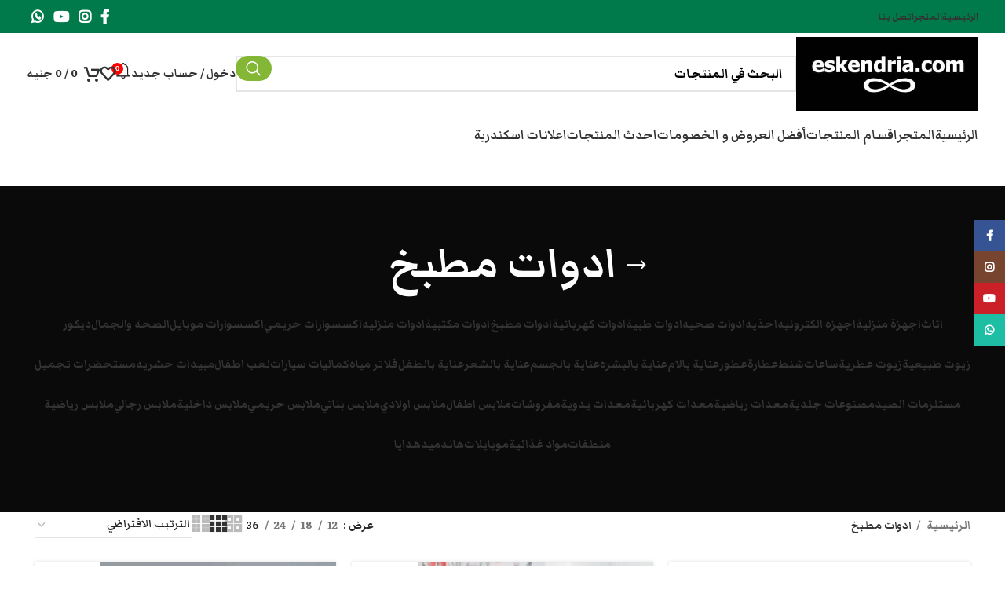

--- FILE ---
content_type: text/html; charset=UTF-8
request_url: https://eskendria.com/product-category/%D8%A7%D8%AF%D9%88%D8%A7%D8%AA-%D9%85%D8%B7%D8%A8%D8%AE/
body_size: 26584
content:
<!DOCTYPE html>
<html dir="rtl" lang="ar" prefix="og: https://ogp.me/ns#">
<head>
	<meta charset="UTF-8">
	<link rel="profile" href="https://gmpg.org/xfn/11">
	<link rel="pingback" href="https://eskendria.com/xmlrpc.php">

	<link rel='dns-prefetch' href='//eskendriacom.b-cdn.net' /><title>ادوات مطبخ - اسكندرية دوت كوم</title>

		<!-- All in One SEO 4.7.8 - aioseo.com -->
	<meta name="robots" content="max-image-preview:large" />
	<link rel="canonical" href="https://eskendria.com/product-category/%d8%a7%d8%af%d9%88%d8%a7%d8%aa-%d9%85%d8%b7%d8%a8%d8%ae/" />
	<link rel="next" href="https://eskendria.com/product-category/%D8%A7%D8%AF%D9%88%D8%A7%D8%AA-%D9%85%D8%B7%D8%A8%D8%AE/page/2/" />
	<meta name="generator" content="All in One SEO (AIOSEO) 4.7.8" />
		<script type="application/ld+json" class="aioseo-schema">
			{"@context":"https:\/\/schema.org","@graph":[{"@type":"BreadcrumbList","@id":"https:\/\/eskendria.com\/product-category\/%D8%A7%D8%AF%D9%88%D8%A7%D8%AA-%D9%85%D8%B7%D8%A8%D8%AE\/#breadcrumblist","itemListElement":[{"@type":"ListItem","@id":"https:\/\/eskendria.com\/#listItem","position":1,"name":"\u0627\u0644\u0631\u0626\u064a\u0633\u064a\u0629","item":"https:\/\/eskendria.com\/","nextItem":{"@type":"ListItem","@id":"https:\/\/eskendria.com\/product-category\/%d8%a7%d8%af%d9%88%d8%a7%d8%aa-%d9%85%d8%b7%d8%a8%d8%ae\/#listItem","name":"\u0627\u062f\u0648\u0627\u062a \u0645\u0637\u0628\u062e"}},{"@type":"ListItem","@id":"https:\/\/eskendria.com\/product-category\/%d8%a7%d8%af%d9%88%d8%a7%d8%aa-%d9%85%d8%b7%d8%a8%d8%ae\/#listItem","position":2,"name":"\u0627\u062f\u0648\u0627\u062a \u0645\u0637\u0628\u062e","previousItem":{"@type":"ListItem","@id":"https:\/\/eskendria.com\/#listItem","name":"\u0627\u0644\u0631\u0626\u064a\u0633\u064a\u0629"}}]},{"@type":"CollectionPage","@id":"https:\/\/eskendria.com\/product-category\/%D8%A7%D8%AF%D9%88%D8%A7%D8%AA-%D9%85%D8%B7%D8%A8%D8%AE\/#collectionpage","url":"https:\/\/eskendria.com\/product-category\/%D8%A7%D8%AF%D9%88%D8%A7%D8%AA-%D9%85%D8%B7%D8%A8%D8%AE\/","name":"\u0627\u062f\u0648\u0627\u062a \u0645\u0637\u0628\u062e - \u0627\u0633\u0643\u0646\u062f\u0631\u064a\u0629 \u062f\u0648\u062a \u0643\u0648\u0645","inLanguage":"ar","isPartOf":{"@id":"https:\/\/eskendria.com\/#website"},"breadcrumb":{"@id":"https:\/\/eskendria.com\/product-category\/%D8%A7%D8%AF%D9%88%D8%A7%D8%AA-%D9%85%D8%B7%D8%A8%D8%AE\/#breadcrumblist"}},{"@type":"Person","@id":"https:\/\/eskendria.com\/#person","name":"\u0645\u0645\u062f\u0648\u062d \u0627\u0644\u0635\u064a\u0631\u0641\u064a","image":{"@type":"ImageObject","@id":"https:\/\/eskendria.com\/product-category\/%D8%A7%D8%AF%D9%88%D8%A7%D8%AA-%D9%85%D8%B7%D8%A8%D8%AE\/#personImage","url":"https:\/\/secure.gravatar.com\/avatar\/6dfcaad8e0aed0ad018f539956efc2c4cdaaf9e2b9d5aeebd14c143ecbb4e9c4?s=96&d=mm&r=g","width":96,"height":96,"caption":"\u0645\u0645\u062f\u0648\u062d \u0627\u0644\u0635\u064a\u0631\u0641\u064a"}},{"@type":"WebSite","@id":"https:\/\/eskendria.com\/#website","url":"https:\/\/eskendria.com\/","name":"\u0627\u0633\u0643\u0646\u062f\u0631\u064a\u0629 \u062f\u0648\u062a \u0643\u0648\u0645","description":"eskendria.com","inLanguage":"ar","publisher":{"@id":"https:\/\/eskendria.com\/#person"}}]}
		</script>
		<!-- All in One SEO -->

<link rel='dns-prefetch' href='//fonts.googleapis.com' />
<link rel="alternate" type="application/rss+xml" title="اسكندرية دوت كوم &laquo; الخلاصة" href="https://eskendria.com/feed/" />
<link rel="alternate" type="application/rss+xml" title="اسكندرية دوت كوم &laquo; خلاصة التعليقات" href="https://eskendria.com/comments/feed/" />
<link rel="alternate" type="application/rss+xml" title="خلاصة اسكندرية دوت كوم &laquo; ادوات مطبخ التصنيف" href="https://eskendria.com/product-category/%d8%a7%d8%af%d9%88%d8%a7%d8%aa-%d9%85%d8%b7%d8%a8%d8%ae/feed/" />
<style id='wp-img-auto-sizes-contain-inline-css' type='text/css'>
img:is([sizes=auto i],[sizes^="auto," i]){contain-intrinsic-size:3000px 1500px}
/*# sourceURL=wp-img-auto-sizes-contain-inline-css */
</style>
<link rel='stylesheet' id='wp-block-library-rtl-css' href='https://eskendriacom.b-cdn.net/wp-includes/css/dist/block-library/style-rtl.min.css?ver=4ceb79b6b9513dc15e851f9c87473f3f' type='text/css' media='all' />
<link rel='stylesheet' id='wc-blocks-style-rtl-css' href='https://eskendriacom.b-cdn.net/wp-content/plugins/woocommerce/assets/client/blocks/wc-blocks-rtl.css?ver=wc-9.5.3' type='text/css' media='all' />
<style id='global-styles-inline-css' type='text/css'>
:root{--wp--preset--aspect-ratio--square: 1;--wp--preset--aspect-ratio--4-3: 4/3;--wp--preset--aspect-ratio--3-4: 3/4;--wp--preset--aspect-ratio--3-2: 3/2;--wp--preset--aspect-ratio--2-3: 2/3;--wp--preset--aspect-ratio--16-9: 16/9;--wp--preset--aspect-ratio--9-16: 9/16;--wp--preset--color--black: #000000;--wp--preset--color--cyan-bluish-gray: #abb8c3;--wp--preset--color--white: #ffffff;--wp--preset--color--pale-pink: #f78da7;--wp--preset--color--vivid-red: #cf2e2e;--wp--preset--color--luminous-vivid-orange: #ff6900;--wp--preset--color--luminous-vivid-amber: #fcb900;--wp--preset--color--light-green-cyan: #7bdcb5;--wp--preset--color--vivid-green-cyan: #00d084;--wp--preset--color--pale-cyan-blue: #8ed1fc;--wp--preset--color--vivid-cyan-blue: #0693e3;--wp--preset--color--vivid-purple: #9b51e0;--wp--preset--gradient--vivid-cyan-blue-to-vivid-purple: linear-gradient(135deg,rgb(6,147,227) 0%,rgb(155,81,224) 100%);--wp--preset--gradient--light-green-cyan-to-vivid-green-cyan: linear-gradient(135deg,rgb(122,220,180) 0%,rgb(0,208,130) 100%);--wp--preset--gradient--luminous-vivid-amber-to-luminous-vivid-orange: linear-gradient(135deg,rgb(252,185,0) 0%,rgb(255,105,0) 100%);--wp--preset--gradient--luminous-vivid-orange-to-vivid-red: linear-gradient(135deg,rgb(255,105,0) 0%,rgb(207,46,46) 100%);--wp--preset--gradient--very-light-gray-to-cyan-bluish-gray: linear-gradient(135deg,rgb(238,238,238) 0%,rgb(169,184,195) 100%);--wp--preset--gradient--cool-to-warm-spectrum: linear-gradient(135deg,rgb(74,234,220) 0%,rgb(151,120,209) 20%,rgb(207,42,186) 40%,rgb(238,44,130) 60%,rgb(251,105,98) 80%,rgb(254,248,76) 100%);--wp--preset--gradient--blush-light-purple: linear-gradient(135deg,rgb(255,206,236) 0%,rgb(152,150,240) 100%);--wp--preset--gradient--blush-bordeaux: linear-gradient(135deg,rgb(254,205,165) 0%,rgb(254,45,45) 50%,rgb(107,0,62) 100%);--wp--preset--gradient--luminous-dusk: linear-gradient(135deg,rgb(255,203,112) 0%,rgb(199,81,192) 50%,rgb(65,88,208) 100%);--wp--preset--gradient--pale-ocean: linear-gradient(135deg,rgb(255,245,203) 0%,rgb(182,227,212) 50%,rgb(51,167,181) 100%);--wp--preset--gradient--electric-grass: linear-gradient(135deg,rgb(202,248,128) 0%,rgb(113,206,126) 100%);--wp--preset--gradient--midnight: linear-gradient(135deg,rgb(2,3,129) 0%,rgb(40,116,252) 100%);--wp--preset--font-size--small: 13px;--wp--preset--font-size--medium: 20px;--wp--preset--font-size--large: 36px;--wp--preset--font-size--x-large: 42px;--wp--preset--font-family--inter: "Inter", sans-serif;--wp--preset--font-family--cardo: Cardo;--wp--preset--spacing--20: 0.44rem;--wp--preset--spacing--30: 0.67rem;--wp--preset--spacing--40: 1rem;--wp--preset--spacing--50: 1.5rem;--wp--preset--spacing--60: 2.25rem;--wp--preset--spacing--70: 3.38rem;--wp--preset--spacing--80: 5.06rem;--wp--preset--shadow--natural: 6px 6px 9px rgba(0, 0, 0, 0.2);--wp--preset--shadow--deep: 12px 12px 50px rgba(0, 0, 0, 0.4);--wp--preset--shadow--sharp: 6px 6px 0px rgba(0, 0, 0, 0.2);--wp--preset--shadow--outlined: 6px 6px 0px -3px rgb(255, 255, 255), 6px 6px rgb(0, 0, 0);--wp--preset--shadow--crisp: 6px 6px 0px rgb(0, 0, 0);}:where(.is-layout-flex){gap: 0.5em;}:where(.is-layout-grid){gap: 0.5em;}body .is-layout-flex{display: flex;}.is-layout-flex{flex-wrap: wrap;align-items: center;}.is-layout-flex > :is(*, div){margin: 0;}body .is-layout-grid{display: grid;}.is-layout-grid > :is(*, div){margin: 0;}:where(.wp-block-columns.is-layout-flex){gap: 2em;}:where(.wp-block-columns.is-layout-grid){gap: 2em;}:where(.wp-block-post-template.is-layout-flex){gap: 1.25em;}:where(.wp-block-post-template.is-layout-grid){gap: 1.25em;}.has-black-color{color: var(--wp--preset--color--black) !important;}.has-cyan-bluish-gray-color{color: var(--wp--preset--color--cyan-bluish-gray) !important;}.has-white-color{color: var(--wp--preset--color--white) !important;}.has-pale-pink-color{color: var(--wp--preset--color--pale-pink) !important;}.has-vivid-red-color{color: var(--wp--preset--color--vivid-red) !important;}.has-luminous-vivid-orange-color{color: var(--wp--preset--color--luminous-vivid-orange) !important;}.has-luminous-vivid-amber-color{color: var(--wp--preset--color--luminous-vivid-amber) !important;}.has-light-green-cyan-color{color: var(--wp--preset--color--light-green-cyan) !important;}.has-vivid-green-cyan-color{color: var(--wp--preset--color--vivid-green-cyan) !important;}.has-pale-cyan-blue-color{color: var(--wp--preset--color--pale-cyan-blue) !important;}.has-vivid-cyan-blue-color{color: var(--wp--preset--color--vivid-cyan-blue) !important;}.has-vivid-purple-color{color: var(--wp--preset--color--vivid-purple) !important;}.has-black-background-color{background-color: var(--wp--preset--color--black) !important;}.has-cyan-bluish-gray-background-color{background-color: var(--wp--preset--color--cyan-bluish-gray) !important;}.has-white-background-color{background-color: var(--wp--preset--color--white) !important;}.has-pale-pink-background-color{background-color: var(--wp--preset--color--pale-pink) !important;}.has-vivid-red-background-color{background-color: var(--wp--preset--color--vivid-red) !important;}.has-luminous-vivid-orange-background-color{background-color: var(--wp--preset--color--luminous-vivid-orange) !important;}.has-luminous-vivid-amber-background-color{background-color: var(--wp--preset--color--luminous-vivid-amber) !important;}.has-light-green-cyan-background-color{background-color: var(--wp--preset--color--light-green-cyan) !important;}.has-vivid-green-cyan-background-color{background-color: var(--wp--preset--color--vivid-green-cyan) !important;}.has-pale-cyan-blue-background-color{background-color: var(--wp--preset--color--pale-cyan-blue) !important;}.has-vivid-cyan-blue-background-color{background-color: var(--wp--preset--color--vivid-cyan-blue) !important;}.has-vivid-purple-background-color{background-color: var(--wp--preset--color--vivid-purple) !important;}.has-black-border-color{border-color: var(--wp--preset--color--black) !important;}.has-cyan-bluish-gray-border-color{border-color: var(--wp--preset--color--cyan-bluish-gray) !important;}.has-white-border-color{border-color: var(--wp--preset--color--white) !important;}.has-pale-pink-border-color{border-color: var(--wp--preset--color--pale-pink) !important;}.has-vivid-red-border-color{border-color: var(--wp--preset--color--vivid-red) !important;}.has-luminous-vivid-orange-border-color{border-color: var(--wp--preset--color--luminous-vivid-orange) !important;}.has-luminous-vivid-amber-border-color{border-color: var(--wp--preset--color--luminous-vivid-amber) !important;}.has-light-green-cyan-border-color{border-color: var(--wp--preset--color--light-green-cyan) !important;}.has-vivid-green-cyan-border-color{border-color: var(--wp--preset--color--vivid-green-cyan) !important;}.has-pale-cyan-blue-border-color{border-color: var(--wp--preset--color--pale-cyan-blue) !important;}.has-vivid-cyan-blue-border-color{border-color: var(--wp--preset--color--vivid-cyan-blue) !important;}.has-vivid-purple-border-color{border-color: var(--wp--preset--color--vivid-purple) !important;}.has-vivid-cyan-blue-to-vivid-purple-gradient-background{background: var(--wp--preset--gradient--vivid-cyan-blue-to-vivid-purple) !important;}.has-light-green-cyan-to-vivid-green-cyan-gradient-background{background: var(--wp--preset--gradient--light-green-cyan-to-vivid-green-cyan) !important;}.has-luminous-vivid-amber-to-luminous-vivid-orange-gradient-background{background: var(--wp--preset--gradient--luminous-vivid-amber-to-luminous-vivid-orange) !important;}.has-luminous-vivid-orange-to-vivid-red-gradient-background{background: var(--wp--preset--gradient--luminous-vivid-orange-to-vivid-red) !important;}.has-very-light-gray-to-cyan-bluish-gray-gradient-background{background: var(--wp--preset--gradient--very-light-gray-to-cyan-bluish-gray) !important;}.has-cool-to-warm-spectrum-gradient-background{background: var(--wp--preset--gradient--cool-to-warm-spectrum) !important;}.has-blush-light-purple-gradient-background{background: var(--wp--preset--gradient--blush-light-purple) !important;}.has-blush-bordeaux-gradient-background{background: var(--wp--preset--gradient--blush-bordeaux) !important;}.has-luminous-dusk-gradient-background{background: var(--wp--preset--gradient--luminous-dusk) !important;}.has-pale-ocean-gradient-background{background: var(--wp--preset--gradient--pale-ocean) !important;}.has-electric-grass-gradient-background{background: var(--wp--preset--gradient--electric-grass) !important;}.has-midnight-gradient-background{background: var(--wp--preset--gradient--midnight) !important;}.has-small-font-size{font-size: var(--wp--preset--font-size--small) !important;}.has-medium-font-size{font-size: var(--wp--preset--font-size--medium) !important;}.has-large-font-size{font-size: var(--wp--preset--font-size--large) !important;}.has-x-large-font-size{font-size: var(--wp--preset--font-size--x-large) !important;}
/*# sourceURL=global-styles-inline-css */
</style>

<style id='classic-theme-styles-inline-css' type='text/css'>
/*! This file is auto-generated */
.wp-block-button__link{color:#fff;background-color:#32373c;border-radius:9999px;box-shadow:none;text-decoration:none;padding:calc(.667em + 2px) calc(1.333em + 2px);font-size:1.125em}.wp-block-file__button{background:#32373c;color:#fff;text-decoration:none}
/*# sourceURL=/wp-includes/css/classic-themes.min.css */
</style>
<style id='woocommerce-inline-inline-css' type='text/css'>
.woocommerce form .form-row .required { visibility: visible; }
/*# sourceURL=woocommerce-inline-inline-css */
</style>
<link rel='stylesheet' id='wcpv-frontend-styles-css' href='https://eskendriacom.b-cdn.net/wp-content/plugins/woocommerce-product-vendors/build/frontend/wcpv-frontend-scripts.css?ver=5f810cf21ea2a888d619' type='text/css' media='all' />
<link rel='stylesheet' id='elementor-frontend-css' href='https://eskendriacom.b-cdn.net/wp-content/plugins/elementor/assets/css/frontend-rtl.min.css?ver=3.26.5' type='text/css' media='all' />
<link rel='stylesheet' id='elementor-post-8-css' href='https://eskendriacom.b-cdn.net/wp-content/uploads/elementor/css/post-8.css?ver=1741784398' type='text/css' media='all' />
<link rel='stylesheet' id='font-awesome-5-all-css' href='https://eskendriacom.b-cdn.net/wp-content/plugins/elementor/assets/lib/font-awesome/css/all.min.css?ver=3.26.5' type='text/css' media='all' />
<link rel='stylesheet' id='font-awesome-4-shim-css' href='https://eskendriacom.b-cdn.net/wp-content/plugins/elementor/assets/lib/font-awesome/css/v4-shims.min.css?ver=3.26.5' type='text/css' media='all' />
<link rel='stylesheet' id='bootstrap-css' href='https://eskendriacom.b-cdn.net/wp-content/themes/woodmart/css/bootstrap-light.min.css?ver=7.4.2' type='text/css' media='all' />
<link rel='stylesheet' id='woodmart-style-css' href='https://eskendriacom.b-cdn.net/wp-content/themes/woodmart/css/parts/base-rtl.min.css?ver=7.4.2' type='text/css' media='all' />
<link rel='stylesheet' id='wd-wp-gutenberg-css' href='https://eskendriacom.b-cdn.net/wp-content/themes/woodmart/css/parts/wp-gutenberg-rtl.min.css?ver=7.4.2' type='text/css' media='all' />
<link rel='stylesheet' id='wd-wpcf7-css' href='https://eskendriacom.b-cdn.net/wp-content/themes/woodmart/css/parts/int-wpcf7.min.css?ver=7.4.2' type='text/css' media='all' />
<link rel='stylesheet' id='wd-elementor-base-css' href='https://eskendriacom.b-cdn.net/wp-content/themes/woodmart/css/parts/int-elem-base-rtl.min.css?ver=7.4.2' type='text/css' media='all' />
<link rel='stylesheet' id='wd-woocommerce-base-css' href='https://eskendriacom.b-cdn.net/wp-content/themes/woodmart/css/parts/woocommerce-base-rtl.min.css?ver=7.4.2' type='text/css' media='all' />
<link rel='stylesheet' id='wd-mod-star-rating-css' href='https://eskendriacom.b-cdn.net/wp-content/themes/woodmart/css/parts/mod-star-rating.min.css?ver=7.4.2' type='text/css' media='all' />
<link rel='stylesheet' id='wd-woo-el-track-order-css' href='https://eskendriacom.b-cdn.net/wp-content/themes/woodmart/css/parts/woo-el-track-order.min.css?ver=7.4.2' type='text/css' media='all' />
<link rel='stylesheet' id='wd-woocommerce-block-notices-css' href='https://eskendriacom.b-cdn.net/wp-content/themes/woodmart/css/parts/woo-mod-block-notices.min.css?ver=7.4.2' type='text/css' media='all' />
<link rel='stylesheet' id='wd-woo-gutenberg-css' href='https://eskendriacom.b-cdn.net/wp-content/themes/woodmart/css/parts/woo-gutenberg-rtl.min.css?ver=7.4.2' type='text/css' media='all' />
<link rel='stylesheet' id='wd-widget-active-filters-css' href='https://eskendriacom.b-cdn.net/wp-content/themes/woodmart/css/parts/woo-widget-active-filters.min.css?ver=7.4.2' type='text/css' media='all' />
<link rel='stylesheet' id='wd-woo-shop-predefined-css' href='https://eskendriacom.b-cdn.net/wp-content/themes/woodmart/css/parts/woo-shop-predefined.min.css?ver=7.4.2' type='text/css' media='all' />
<link rel='stylesheet' id='wd-shop-title-categories-css' href='https://eskendriacom.b-cdn.net/wp-content/themes/woodmart/css/parts/woo-categories-loop-nav.min.css?ver=7.4.2' type='text/css' media='all' />
<link rel='stylesheet' id='wd-woo-categories-loop-nav-mobile-accordion-css' href='https://eskendriacom.b-cdn.net/wp-content/themes/woodmart/css/parts/woo-categories-loop-nav-mobile-accordion.min.css?ver=7.4.2' type='text/css' media='all' />
<link rel='stylesheet' id='wd-woo-shop-el-products-per-page-css' href='https://eskendriacom.b-cdn.net/wp-content/themes/woodmart/css/parts/woo-shop-el-products-per-page.min.css?ver=7.4.2' type='text/css' media='all' />
<link rel='stylesheet' id='wd-woo-shop-page-title-css' href='https://eskendriacom.b-cdn.net/wp-content/themes/woodmart/css/parts/woo-shop-page-title-rtl.min.css?ver=7.4.2' type='text/css' media='all' />
<link rel='stylesheet' id='wd-woo-mod-shop-loop-head-css' href='https://eskendriacom.b-cdn.net/wp-content/themes/woodmart/css/parts/woo-mod-shop-loop-head-rtl.min.css?ver=7.4.2' type='text/css' media='all' />
<link rel='stylesheet' id='wd-woo-shop-el-order-by-css' href='https://eskendriacom.b-cdn.net/wp-content/themes/woodmart/css/parts/woo-shop-el-order-by-rtl.min.css?ver=7.4.2' type='text/css' media='all' />
<link rel='stylesheet' id='wd-woo-shop-el-products-view-css' href='https://eskendriacom.b-cdn.net/wp-content/themes/woodmart/css/parts/woo-shop-el-products-view.min.css?ver=7.4.2' type='text/css' media='all' />
<link rel='stylesheet' id='child-style-css' href='https://eskendriacom.b-cdn.net/wp-content/themes/woodmart-child/style.css?ver=7.4.2' type='text/css' media='all' />
<link rel='stylesheet' id='wd-header-base-css' href='https://eskendriacom.b-cdn.net/wp-content/themes/woodmart/css/parts/header-base-rtl.min.css?ver=7.4.2' type='text/css' media='all' />
<link rel='stylesheet' id='wd-mod-tools-css' href='https://eskendriacom.b-cdn.net/wp-content/themes/woodmart/css/parts/mod-tools.min.css?ver=7.4.2' type='text/css' media='all' />
<link rel='stylesheet' id='wd-header-elements-base-css' href='https://eskendriacom.b-cdn.net/wp-content/themes/woodmart/css/parts/header-el-base-rtl.min.css?ver=7.4.2' type='text/css' media='all' />
<link rel='stylesheet' id='wd-social-icons-css' href='https://eskendriacom.b-cdn.net/wp-content/themes/woodmart/css/parts/el-social-icons.min.css?ver=7.4.2' type='text/css' media='all' />
<link rel='stylesheet' id='wd-header-search-css' href='https://eskendriacom.b-cdn.net/wp-content/themes/woodmart/css/parts/header-el-search-rtl.min.css?ver=7.4.2' type='text/css' media='all' />
<link rel='stylesheet' id='wd-header-search-form-css' href='https://eskendriacom.b-cdn.net/wp-content/themes/woodmart/css/parts/header-el-search-form-rtl.min.css?ver=7.4.2' type='text/css' media='all' />
<link rel='stylesheet' id='wd-wd-search-results-css' href='https://eskendriacom.b-cdn.net/wp-content/themes/woodmart/css/parts/wd-search-results-rtl.min.css?ver=7.4.2' type='text/css' media='all' />
<link rel='stylesheet' id='wd-wd-search-form-css' href='https://eskendriacom.b-cdn.net/wp-content/themes/woodmart/css/parts/wd-search-form-rtl.min.css?ver=7.4.2' type='text/css' media='all' />
<link rel='stylesheet' id='wd-header-my-account-dropdown-css' href='https://eskendriacom.b-cdn.net/wp-content/themes/woodmart/css/parts/header-el-my-account-dropdown-rtl.min.css?ver=7.4.2' type='text/css' media='all' />
<link rel='stylesheet' id='wd-woo-mod-login-form-css' href='https://eskendriacom.b-cdn.net/wp-content/themes/woodmart/css/parts/woo-mod-login-form.min.css?ver=7.4.2' type='text/css' media='all' />
<link rel='stylesheet' id='wd-header-my-account-css' href='https://eskendriacom.b-cdn.net/wp-content/themes/woodmart/css/parts/header-el-my-account-rtl.min.css?ver=7.4.2' type='text/css' media='all' />
<link rel='stylesheet' id='wd-header-cart-css' href='https://eskendriacom.b-cdn.net/wp-content/themes/woodmart/css/parts/header-el-cart-rtl.min.css?ver=7.4.2' type='text/css' media='all' />
<link rel='stylesheet' id='wd-widget-shopping-cart-css' href='https://eskendriacom.b-cdn.net/wp-content/themes/woodmart/css/parts/woo-widget-shopping-cart-rtl.min.css?ver=7.4.2' type='text/css' media='all' />
<link rel='stylesheet' id='wd-widget-product-list-css' href='https://eskendriacom.b-cdn.net/wp-content/themes/woodmart/css/parts/woo-widget-product-list-rtl.min.css?ver=7.4.2' type='text/css' media='all' />
<link rel='stylesheet' id='wd-header-mobile-nav-dropdown-css' href='https://eskendriacom.b-cdn.net/wp-content/themes/woodmart/css/parts/header-el-mobile-nav-dropdown.min.css?ver=7.4.2' type='text/css' media='all' />
<link rel='stylesheet' id='wd-page-title-css' href='https://eskendriacom.b-cdn.net/wp-content/themes/woodmart/css/parts/page-title.min.css?ver=7.4.2' type='text/css' media='all' />
<link rel='stylesheet' id='wd-shop-filter-area-css' href='https://eskendriacom.b-cdn.net/wp-content/themes/woodmart/css/parts/woo-shop-el-filters-area.min.css?ver=7.4.2' type='text/css' media='all' />
<link rel='stylesheet' id='wd-product-loop-css' href='https://eskendriacom.b-cdn.net/wp-content/themes/woodmart/css/parts/woo-product-loop-rtl.min.css?ver=7.4.2' type='text/css' media='all' />
<link rel='stylesheet' id='wd-product-loop-tiled-css' href='https://eskendriacom.b-cdn.net/wp-content/themes/woodmart/css/parts/woo-product-loop-tiled.min.css?ver=7.4.2' type='text/css' media='all' />
<link rel='stylesheet' id='wd-categories-loop-default-css' href='https://eskendriacom.b-cdn.net/wp-content/themes/woodmart/css/parts/woo-categories-loop-default-old.min.css?ver=7.4.2' type='text/css' media='all' />
<link rel='stylesheet' id='wd-categories-loop-css' href='https://eskendriacom.b-cdn.net/wp-content/themes/woodmart/css/parts/woo-categories-loop-old.min.css?ver=7.4.2' type='text/css' media='all' />
<link rel='stylesheet' id='wd-sticky-loader-css' href='https://eskendriacom.b-cdn.net/wp-content/themes/woodmart/css/parts/mod-sticky-loader.min.css?ver=7.4.2' type='text/css' media='all' />
<link rel='stylesheet' id='wd-woo-mod-product-labels-css' href='https://eskendriacom.b-cdn.net/wp-content/themes/woodmart/css/parts/woo-mod-product-labels.min.css?ver=7.4.2' type='text/css' media='all' />
<link rel='stylesheet' id='wd-woo-mod-product-labels-round-css' href='https://eskendriacom.b-cdn.net/wp-content/themes/woodmart/css/parts/woo-mod-product-labels-round.min.css?ver=7.4.2' type='text/css' media='all' />
<link rel='stylesheet' id='wd-mfp-popup-css' href='https://eskendriacom.b-cdn.net/wp-content/themes/woodmart/css/parts/lib-magnific-popup-rtl.min.css?ver=7.4.2' type='text/css' media='all' />
<link rel='stylesheet' id='wd-load-more-button-css' href='https://eskendriacom.b-cdn.net/wp-content/themes/woodmart/css/parts/mod-load-more-button.min.css?ver=7.4.2' type='text/css' media='all' />
<link rel='stylesheet' id='wd-footer-base-css' href='https://eskendriacom.b-cdn.net/wp-content/themes/woodmart/css/parts/footer-base-rtl.min.css?ver=7.4.2' type='text/css' media='all' />
<link rel='stylesheet' id='wd-scroll-top-css' href='https://eskendriacom.b-cdn.net/wp-content/themes/woodmart/css/parts/opt-scrolltotop-rtl.min.css?ver=7.4.2' type='text/css' media='all' />
<link rel='stylesheet' id='wd-sticky-social-buttons-css' href='https://eskendriacom.b-cdn.net/wp-content/themes/woodmart/css/parts/opt-sticky-social-rtl.min.css?ver=7.4.2' type='text/css' media='all' />
<link rel='stylesheet' id='wd-bottom-toolbar-css' href='https://eskendriacom.b-cdn.net/wp-content/themes/woodmart/css/parts/opt-bottom-toolbar-rtl.min.css?ver=7.4.2' type='text/css' media='all' />
<link rel='stylesheet' id='xts-google-fonts-css' href='https://fonts.googleapis.com/css?family=Markazi+Text%3A400%2C600%2C700%2C500&#038;ver=7.4.2' type='text/css' media='all' />
<link rel='stylesheet' id='google-fonts-1-css' href='https://fonts.googleapis.com/css?family=Roboto%3A100%2C100italic%2C200%2C200italic%2C300%2C300italic%2C400%2C400italic%2C500%2C500italic%2C600%2C600italic%2C700%2C700italic%2C800%2C800italic%2C900%2C900italic%7CRoboto+Slab%3A100%2C100italic%2C200%2C200italic%2C300%2C300italic%2C400%2C400italic%2C500%2C500italic%2C600%2C600italic%2C700%2C700italic%2C800%2C800italic%2C900%2C900italic&#038;display=swap&#038;ver=4ceb79b6b9513dc15e851f9c87473f3f' type='text/css' media='all' />
<link rel="preconnect" href="https://fonts.gstatic.com/" crossorigin><script type="text/javascript" src="https://eskendriacom.b-cdn.net/wp-includes/js/jquery/jquery.min.js?ver=3.7.1" id="jquery-core-js"></script>
<script type="text/javascript" src="https://eskendriacom.b-cdn.net/wp-includes/js/jquery/jquery-migrate.min.js?ver=3.4.1" id="jquery-migrate-js"></script>
<script type="text/javascript" src="https://eskendriacom.b-cdn.net/wp-content/plugins/woocommerce/assets/js/jquery-blockui/jquery.blockUI.min.js?ver=2.7.0-wc.9.5.3" id="jquery-blockui-js" defer="defer" data-wp-strategy="defer"></script>
<script type="text/javascript" id="wc-add-to-cart-js-extra">
/* <![CDATA[ */
var wc_add_to_cart_params = {"ajax_url":"/wp-admin/admin-ajax.php","wc_ajax_url":"/?wc-ajax=%%endpoint%%","i18n_view_cart":"\u0639\u0631\u0636 \u0627\u0644\u0633\u0644\u0629","cart_url":"https://eskendria.com/cart/","is_cart":"","cart_redirect_after_add":"no"};
//# sourceURL=wc-add-to-cart-js-extra
/* ]]> */
</script>
<script type="text/javascript" src="https://eskendriacom.b-cdn.net/wp-content/plugins/woocommerce/assets/js/frontend/add-to-cart.min.js?ver=9.5.3" id="wc-add-to-cart-js" defer="defer" data-wp-strategy="defer"></script>
<script type="text/javascript" src="https://eskendriacom.b-cdn.net/wp-content/plugins/woocommerce/assets/js/js-cookie/js.cookie.min.js?ver=2.1.4-wc.9.5.3" id="js-cookie-js" defer="defer" data-wp-strategy="defer"></script>
<script type="text/javascript" id="woocommerce-js-extra">
/* <![CDATA[ */
var woocommerce_params = {"ajax_url":"/wp-admin/admin-ajax.php","wc_ajax_url":"/?wc-ajax=%%endpoint%%"};
//# sourceURL=woocommerce-js-extra
/* ]]> */
</script>
<script type="text/javascript" src="https://eskendriacom.b-cdn.net/wp-content/plugins/woocommerce/assets/js/frontend/woocommerce.min.js?ver=9.5.3" id="woocommerce-js" defer="defer" data-wp-strategy="defer"></script>
<script type="text/javascript" src="https://eskendriacom.b-cdn.net/wp-content/themes/woodmart/js/libs/device.min.js?ver=7.4.2" id="wd-device-library-js"></script>
<script type="text/javascript" src="https://eskendriacom.b-cdn.net/wp-content/themes/woodmart/js/scripts/global/scrollBar.min.js?ver=7.4.2" id="wd-scrollbar-js"></script>
<script type="text/javascript" src="https://eskendriacom.b-cdn.net/wp-content/plugins/elementor/assets/lib/font-awesome/js/v4-shims.min.js?ver=3.26.5" id="font-awesome-4-shim-js"></script>
<link rel="https://api.w.org/" href="https://eskendria.com/wp-json/" /><link rel="alternate" title="JSON" type="application/json" href="https://eskendria.com/wp-json/wp/v2/product_cat/914" /><link rel="EditURI" type="application/rsd+xml" title="RSD" href="https://eskendria.com/xmlrpc.php?rsd" />

            <!-- Google tag (gtag.js) -->
            <script async src="https://www.googletagmanager.com/gtag/js?id=G-RZG6G5L15G"></script>
            <script>
                window.dataLayer = window.dataLayer || [];
                function gtag(){dataLayer.push(arguments);}
                gtag('js', new Date());
                gtag('config', 'G-RZG6G5L15G');
            </script>
            					<meta name="viewport" content="width=device-width, initial-scale=1.0, maximum-scale=1.0, user-scalable=no">
										<noscript><style>.woocommerce-product-gallery{ opacity: 1 !important; }</style></noscript>
	<meta name="generator" content="Elementor 3.26.5; features: e_font_icon_svg, additional_custom_breakpoints; settings: css_print_method-external, google_font-enabled, font_display-swap">
            <style>
                #billing_postcode_field, #shipping_postcode_field {
                    display: none !important;
                }
            </style>
            			<style>
				.e-con.e-parent:nth-of-type(n+4):not(.e-lazyloaded):not(.e-no-lazyload),
				.e-con.e-parent:nth-of-type(n+4):not(.e-lazyloaded):not(.e-no-lazyload) * {
					background-image: none !important;
				}
				@media screen and (max-height: 1024px) {
					.e-con.e-parent:nth-of-type(n+3):not(.e-lazyloaded):not(.e-no-lazyload),
					.e-con.e-parent:nth-of-type(n+3):not(.e-lazyloaded):not(.e-no-lazyload) * {
						background-image: none !important;
					}
				}
				@media screen and (max-height: 640px) {
					.e-con.e-parent:nth-of-type(n+2):not(.e-lazyloaded):not(.e-no-lazyload),
					.e-con.e-parent:nth-of-type(n+2):not(.e-lazyloaded):not(.e-no-lazyload) * {
						background-image: none !important;
					}
				}
			</style>
			<style class='wp-fonts-local' type='text/css'>
@font-face{font-family:Inter;font-style:normal;font-weight:300 900;font-display:fallback;src:url('https://eskendriacom.b-cdn.net/wp-content/plugins/woocommerce/assets/fonts/Inter-VariableFont_slnt,wght.woff2') format('woff2');font-stretch:normal;}
@font-face{font-family:Cardo;font-style:normal;font-weight:400;font-display:fallback;src:url('https://eskendriacom.b-cdn.net/wp-content/plugins/woocommerce/assets/fonts/cardo_normal_400.woff2') format('woff2');}
</style>
<link rel="icon" href="https://eskendriacom.b-cdn.net/wp-content/uploads/2024/07/cropped-cropped-favicon4-32x32.jpeg" sizes="32x32" />
<link rel="icon" href="https://eskendriacom.b-cdn.net/wp-content/uploads/2024/07/cropped-cropped-favicon4-192x192.jpeg" sizes="192x192" />
<link rel="apple-touch-icon" href="https://eskendriacom.b-cdn.net/wp-content/uploads/2024/07/cropped-cropped-favicon4-180x180.jpeg" />
<meta name="msapplication-TileImage" content="https://eskendriacom.b-cdn.net/wp-content/uploads/2024/07/cropped-cropped-favicon4-270x270.jpeg" />
		<style type="text/css" id="wp-custom-css">
			:root {
	--wd-primary-color:green;
}
// admin page breadcrumb
body.page-template-mobile-dashboard .breadcrumbs , body.page-template-mobile-orders  .breadcrumbs{
	display:none;
}
body.page-id-1233 .breadcrumbs, body.page-id-1239 .breadcrumbs, body.page-id-1245 .breadcrumbs, body.page-id-1218 .breadcrumbs {
	display:none;
}

 
.wcpv-sold-by-loop {
    font-size: 14px;
    color: black;
		text-align:center;
}
.wd-product .price {
	font-size:18px;
}
.price .amount {
	font-size:18px;
}
.wd-product .wd-entities-title{
	font-size:18px;
}

.searchform.wd-style-with-bg .searchsubmit {
	border-start-start-radius: var(--wd-form-brd-radius);
    border-end-start-radius: var(--wd-form-brd-radius);
}

.wd-product .wd-entities-title{
	  white-space: nowrap;        
    overflow: hidden;          
    text-overflow: ellipsis; 
}
.wd-product :is(.product-image-link,.hover-img) img {
	max-height:265px;
}		</style>
		<style>
		
		</style>			<style id="wd-style-header_537556-css" data-type="wd-style-header_537556">
				:root{
	--wd-top-bar-h: 42px;
	--wd-top-bar-sm-h: 40px;
	--wd-top-bar-sticky-h: 0.001px;

	--wd-header-general-h: 104px;
	--wd-header-general-sm-h: 60px;
	--wd-header-general-sticky-h: 0.001px;

	--wd-header-bottom-h: 50px;
	--wd-header-bottom-sm-h: 50px;
	--wd-header-bottom-sticky-h: 0.001px;

	--wd-header-clone-h: 0.001px;
}

.whb-top-bar .wd-dropdown {
	margin-top: 1px;
}

.whb-top-bar .wd-dropdown:after {
	height: 11px;
}


.whb-header-bottom .wd-dropdown {
	margin-top: 5px;
}

.whb-header-bottom .wd-dropdown:after {
	height: 15px;
}


.whb-header .whb-header-bottom .wd-header-cats {
	margin-top: -1px;
	margin-bottom: -0px;
	height: calc(100% + 1px);
}


@media (min-width: 1025px) {
		.whb-top-bar-inner {
		height: 42px;
		max-height: 42px;
	}

		.whb-sticked .whb-top-bar-inner {
		height: 40px;
		max-height: 40px;
	}
		
		.whb-general-header-inner {
		height: 104px;
		max-height: 104px;
	}

		.whb-sticked .whb-general-header-inner {
		height: 60px;
		max-height: 60px;
	}
		
		.whb-header-bottom-inner {
		height: 50px;
		max-height: 50px;
	}

		.whb-sticked .whb-header-bottom-inner {
		height: 50px;
		max-height: 50px;
	}
		
	
	}

@media (max-width: 1024px) {
		.whb-top-bar-inner {
		height: 40px;
		max-height: 40px;
	}
	
		.whb-general-header-inner {
		height: 60px;
		max-height: 60px;
	}
	
		.whb-header-bottom-inner {
		height: 50px;
		max-height: 50px;
	}
	
	
	}
		
.whb-top-bar {
	background-color: rgba(0, 122, 74, 1);
}

.whb-general-header {
	border-color: rgba(129, 129, 129, 0.2);border-bottom-width: 1px;border-bottom-style: solid;
}
			</style>
						<style id="wd-style-theme_settings_default-css" data-type="wd-style-theme_settings_default">
				@font-face {
	font-weight: normal;
	font-style: normal;
	font-family: "woodmart-font";
	src: url("//eskendria.com/wp-content/themes/woodmart/fonts/woodmart-font-1-400.woff2?v=7.4.2") format("woff2");
}

:root {
	--wd-header-banner-h: 40px;
	--wd-text-font: "Markazi Text", Arial, Helvetica, sans-serif;
	--wd-text-font-weight: 700;
	--wd-text-color: rgb(0,0,0);
	--wd-text-font-size: 15px;
	--wd-title-font: "Markazi Text", Arial, Helvetica, sans-serif;
	--wd-title-font-weight: 600;
	--wd-title-color: #242424;
	--wd-entities-title-font: "Markazi Text", Arial, Helvetica, sans-serif;
	--wd-entities-title-font-weight: 500;
	--wd-entities-title-color: #333333;
	--wd-entities-title-color-hover: rgb(51 51 51 / 65%);
	--wd-alternative-font: "Markazi Text", Arial, Helvetica, sans-serif;
	--wd-widget-title-font: "Markazi Text", Arial, Helvetica, sans-serif;
	--wd-widget-title-font-weight: 600;
	--wd-widget-title-transform: uppercase;
	--wd-widget-title-color: #333;
	--wd-widget-title-font-size: 16px;
	--wd-header-el-font: "Markazi Text", Arial, Helvetica, sans-serif;
	--wd-header-el-font-weight: 700;
	--wd-header-el-transform: uppercase;
	--wd-header-el-font-size: 14px;
	--wd-primary-color: #83b735;
	--wd-alternative-color: #fbbc34;
	--wd-link-color: #333333;
	--wd-link-color-hover: #242424;
	--btn-default-bgcolor: #f7f7f7;
	--btn-default-bgcolor-hover: #efefef;
	--btn-accented-bgcolor: rgb(240,195,80);
	--btn-accented-bgcolor-hover: rgb(18,226,0);
	--wd-form-brd-width: 2px;
	--notices-success-bg: #459647;
	--notices-success-color: #fff;
	--notices-warning-bg: #E0B252;
	--notices-warning-color: #fff;
}
.woodmart-woocommerce-layered-nav .wd-scroll-content {
	max-height: 223px;
}
div.wd-popup.wd-age-verify {
	max-width: 500px;
}
.wd-popup.wd-promo-popup {
	background-color: #111111;
	background-image: none;
	background-repeat: no-repeat;
	background-size: contain;
	background-position: left center;
}
div.wd-popup.wd-promo-popup {
	max-width: 800px;
}
.page-title-default {
	background-color: #0a0a0a;
	background-image: none;
	background-size: cover;
	background-position: center center;
}
.footer-container {
	background-color: rgb(0,0,0);
	background-image: none;
}
div.wd-popup.popup-quick-view {
	max-width: 920px;
}

@media (max-width: 1024px) {
	:root {
		--wd-header-banner-h: 40px;
	}

}
:root{
--wd-container-w: 1222px;
--wd-form-brd-radius: 0px;
--btn-default-color: #333;
--btn-default-color-hover: #333;
--btn-accented-color: #fff;
--btn-accented-color-hover: #fff;
--btn-default-brd-radius: 0px;
--btn-default-box-shadow: none;
--btn-default-box-shadow-hover: none;
--btn-default-box-shadow-active: none;
--btn-default-bottom: 0px;
--btn-accented-bottom-active: -1px;
--btn-accented-brd-radius: 0px;
--btn-accented-box-shadow: inset 0 -2px 0 rgba(0, 0, 0, .15);
--btn-accented-box-shadow-hover: inset 0 -2px 0 rgba(0, 0, 0, .15);
--wd-brd-radius: 0px;
}

@media (min-width: 1239px) {
.platform-Windows .wd-section-stretch > .elementor-container {
margin-left: auto;
margin-right: auto;
}
}

@media (min-width: 1222px) {
html:not(.platform-Windows) .wd-section-stretch > .elementor-container {
margin-left: auto;
margin-right: auto;
}
}


			</style>
			</head>

<body class="rtl archive tax-product_cat term-914 wp-theme-woodmart wp-child-theme-woodmart-child theme-woodmart woocommerce woocommerce-page woocommerce-no-js wrapper-full-width  categories-accordion-on woodmart-archive-shop woodmart-ajax-shop-on offcanvas-sidebar-mobile offcanvas-sidebar-tablet sticky-toolbar-on elementor-default elementor-kit-8">
			<script type="text/javascript" id="wd-flicker-fix">// Flicker fix.</script>	
	
	<div class="website-wrapper">
									<header class="whb-header whb-header_537556 whb-sticky-shadow whb-scroll-stick whb-sticky-real">
					<div class="whb-main-header">
	
<div class="whb-row whb-top-bar whb-not-sticky-row whb-with-bg whb-without-border whb-color-light whb-flex-flex-middle">
	<div class="container">
		<div class="whb-flex-row whb-top-bar-inner">
			<div class="whb-column whb-col-left whb-visible-lg">
	
<div class="wd-header-nav wd-header-secondary-nav text-left" role="navigation" aria-label="Secondary navigation">
	<ul id="menu-top-menu" class="menu wd-nav wd-nav-secondary wd-style-default wd-gap-s"><li id="menu-item-28" class="menu-item menu-item-type-post_type menu-item-object-page menu-item-home menu-item-28 item-level-0 menu-simple-dropdown wd-event-hover" ><a href="https://eskendria.com/" class="woodmart-nav-link"><span class="nav-link-text">الرئيسية</span></a></li>
<li id="menu-item-29" class="menu-item menu-item-type-post_type menu-item-object-page menu-item-29 item-level-0 menu-simple-dropdown wd-event-hover" ><a href="https://eskendria.com/shop/" class="woodmart-nav-link"><span class="nav-link-text">المتجر</span></a></li>
<li id="menu-item-64" class="menu-item menu-item-type-post_type menu-item-object-page menu-item-64 item-level-0 menu-simple-dropdown wd-event-hover" ><a href="https://eskendria.com/contact/" class="woodmart-nav-link"><span class="nav-link-text">اتصل بنا</span></a></li>
</ul></div><!--END MAIN-NAV-->
</div>
<div class="whb-column whb-col-center whb-visible-lg whb-empty-column">
	</div>
<div class="whb-column whb-col-right whb-visible-lg">
	
			<div class=" wd-social-icons icons-design-default icons-size-default color-scheme-light social-follow social-form-circle text-center">

				
									<a rel="noopener noreferrer nofollow" href="https://www.facebook.com/profile.php?id=100095631909215&#038;mibextid=ZbWKwL" target="_blank" class=" wd-social-icon social-facebook" aria-label="Facebook social link">
						<span class="wd-icon"></span>
											</a>
				
				
				
									<a rel="noopener noreferrer nofollow" href="#" target="_blank" class=" wd-social-icon social-instagram" aria-label="Instagram social link">
						<span class="wd-icon"></span>
											</a>
				
									<a rel="noopener noreferrer nofollow" href="https://www.youtube.com/@eskendriadotcom" target="_blank" class=" wd-social-icon social-youtube" aria-label="YouTube social link">
						<span class="wd-icon"></span>
											</a>
				
				
				
				
				
				
				
				
				
				
				
				
									<a rel="noopener noreferrer nofollow" href="https://wa.me/201116007287?text=مرحبا%20بك%20في%20إسكندرية%20دوت%20كوم%20يسعدنا%20دائما%20مساعدتك" target="_blank" class="whatsapp-desktop  wd-social-icon social-whatsapp" aria-label="WhatsApp social link">
						<span class="wd-icon"></span>
											</a>
					
					<a rel="noopener noreferrer nofollow" href="https://wa.me/201116007287?text=مرحبا%20بك%20في%20إسكندرية%20دوت%20كوم%20يسعدنا%20دائما%20مساعدتك" target="_blank" class="whatsapp-mobile  wd-social-icon social-whatsapp" aria-label="WhatsApp social link">
						<span class="wd-icon"></span>
											</a>
				
								
								
				
				
								
				
			</div>

		</div>
<div class="whb-column whb-col-mobile whb-hidden-lg">
	
			<div class=" wd-social-icons icons-design-default icons-size-large color-scheme-light social-follow social-form-circle text-center">

				
									<a rel="noopener noreferrer nofollow" href="https://www.facebook.com/profile.php?id=100095631909215&#038;mibextid=ZbWKwL" target="_blank" class=" wd-social-icon social-facebook" aria-label="Facebook social link">
						<span class="wd-icon"></span>
											</a>
				
				
				
									<a rel="noopener noreferrer nofollow" href="#" target="_blank" class=" wd-social-icon social-instagram" aria-label="Instagram social link">
						<span class="wd-icon"></span>
											</a>
				
									<a rel="noopener noreferrer nofollow" href="https://www.youtube.com/@eskendriadotcom" target="_blank" class=" wd-social-icon social-youtube" aria-label="YouTube social link">
						<span class="wd-icon"></span>
											</a>
				
				
				
				
				
				
				
				
				
				
				
				
									<a rel="noopener noreferrer nofollow" href="https://wa.me/201116007287?text=مرحبا%20بك%20في%20إسكندرية%20دوت%20كوم%20يسعدنا%20دائما%20مساعدتك" target="_blank" class="whatsapp-desktop  wd-social-icon social-whatsapp" aria-label="WhatsApp social link">
						<span class="wd-icon"></span>
											</a>
					
					<a rel="noopener noreferrer nofollow" href="https://wa.me/201116007287?text=مرحبا%20بك%20في%20إسكندرية%20دوت%20كوم%20يسعدنا%20دائما%20مساعدتك" target="_blank" class="whatsapp-mobile  wd-social-icon social-whatsapp" aria-label="WhatsApp social link">
						<span class="wd-icon"></span>
											</a>
				
								
								
				
				
								
				
			</div>

		</div>
		</div>
	</div>
</div>

<div class="whb-row whb-general-header whb-not-sticky-row whb-without-bg whb-border-fullwidth whb-color-dark whb-flex-flex-middle">
	<div class="container">
		<div class="whb-flex-row whb-general-header-inner">
			<div class="whb-column whb-col-left whb-visible-lg">
	<div class="site-logo">
	<a href="https://eskendria.com/" class="wd-logo wd-main-logo" rel="home">
		<img src="https://eskendriacom.b-cdn.net/wp-content/uploads/2024/11/logo-e.jpg" alt="اسكندرية دوت كوم" style="max-width: 253px;" />	</a>
	</div>
</div>
<div class="whb-column whb-col-center whb-visible-lg">
				<div class="wd-search-form wd-header-search-form wd-display-form whb-teqg9x24j0wrms5luiji">
				
				
				<form role="search" method="get" class="searchform  wd-style-with-bg wd-cat-style-bordered woodmart-ajax-search" action="https://eskendria.com/"  data-thumbnail="1" data-price="1" data-post_type="product" data-count="20" data-sku="0" data-symbols_count="3">
					<input type="text" class="s" placeholder="البحث في المنتجات" value="" name="s" aria-label="بحث" title="البحث في المنتجات" required/>
					<input type="hidden" name="post_type" value="product">
										<button type="submit" class="searchsubmit">
						<span>
							بحث						</span>
											</button>
				</form>

				
				
									<div class="search-results-wrapper">
						<div class="wd-dropdown-results wd-scroll wd-dropdown">
							<div class="wd-scroll-content"></div>
						</div>
					</div>
				
				
							</div>
		</div>
<div class="whb-column whb-col-right whb-visible-lg">
	<div class="wd-header-my-account wd-tools-element wd-event-hover wd-with-username wd-design-1 wd-account-style-text whb-2b8mjqhbtvxz16jtxdrd">
			<a href="https://eskendria.com/my-account/" title="حسابي">
			
				<span class="wd-tools-icon">
									</span>
				<span class="wd-tools-text">
				دخول / حساب جديد			</span>

					</a>

		
					<div class="wd-dropdown wd-dropdown-register">
						<div class="login-dropdown-inner woocommerce">
							<span class="wd-heading"><span class="title">تسجيل الدخول</span><a class="create-account-link" href="https://eskendria.com/my-account/?action=register">انشاء حساب</a></span>
										<form method="post" class="login woocommerce-form woocommerce-form-login
						" action="https://eskendria.com/my-account/" 			>

				
				
				<p class="woocommerce-FormRow woocommerce-FormRow--wide form-row form-row-wide form-row-username">
					<label for="username">اسم المستخدم أو البريد الإلكتروني&nbsp;<span class="required">*</span></label>
					<input type="text" class="woocommerce-Input woocommerce-Input--text input-text" name="username" id="username" value="" />				</p>
				<p class="woocommerce-FormRow woocommerce-FormRow--wide form-row form-row-wide form-row-password">
					<label for="password">كلمة المرور&nbsp;<span class="required">*</span></label>
					<input class="woocommerce-Input woocommerce-Input--text input-text" type="password" name="password" id="password" autocomplete="current-password" />
				</p>

				
				<p class="form-row">
					<input type="hidden" id="woocommerce-login-nonce" name="woocommerce-login-nonce" value="1c208c6836" /><input type="hidden" name="_wp_http_referer" value="/product-category/%D8%A7%D8%AF%D9%88%D8%A7%D8%AA-%D9%85%D8%B7%D8%A8%D8%AE/" />										<button type="submit" class="button woocommerce-button woocommerce-form-login__submit" name="login" value="دخول">دخول</button>
				</p>

				<p class="login-form-footer">
					<a href="https://eskendria.com/my-account/lost-password/" class="woocommerce-LostPassword lost_password">فقدت كلمة المرور</a>
					<label class="woocommerce-form__label woocommerce-form__label-for-checkbox woocommerce-form-login__rememberme">
						<input class="woocommerce-form__input woocommerce-form__input-checkbox" name="rememberme" type="checkbox" value="forever" title="تذكرني" aria-label="تذكرني" /> <span>تذكرني</span>
					</label>
				</p>

				
							</form>

		
						</div>
					</div>
					</div>

<div class="wd-header-text set-cont-mb-s reset-last-child "><a href="https://eskendria.com/inbox" class="notification-link" onclick="resetCount()">
        <span class="notification-count" id="notification-count">0</span>
    </a><style>
        .notification-link {
        	padding: 3px;
            position: relative;
            display: inline-block;
            width: 20px; /* Adjust size as needed */
            height: 20px; /* Adjust size as needed */
            background: url("https://eskendriacom.b-cdn.net/wp-content/uploads/2025/07/notify.png") no-repeat center center; /* Replace with your icon URL */
            background-size: contain;
            text-decoration: none;
        }
        .wd-my-account-links .inbox-link a:before {
        	content: "\f125";
        }
        .wd-my-account-links .elmatger_inbox_sent_messages_list-link a:before {
        	content: "\f125";
        }
        .notification-count {
            position: absolute;
            top: 0;
            right: 10px;
            background-color: red;
            color: white;
            border-radius: 50%;
            width: 15px; /* Adjust size as needed */
            height: 15px; /* Adjust size as needed */
            display: flex;
            justify-content: center;
            align-items: center;
            font-size: 12px; /* Adjust font size as needed */
            font-weight: bold;
        }
    </style> <script>
        function resetCount() {
        	
            document.getElementById("notification-count").innerText = 0;
        }
    </script></div>

<div class="wd-header-wishlist wd-tools-element wd-style-icon wd-design-1 whb-i8977fqp1lmve3hyjltf" title="قائمة رغباتي">
	<a href="https://eskendria.com/product/grandi-pop-frypans-set-sizes-18-22/">
		
			<span class="wd-tools-icon">
				
							</span>

			<span class="wd-tools-text">
				قائمة الرغبات			</span>

			</a>
</div>

<div class="wd-header-cart wd-tools-element wd-design-1 whb-5u866sftq6yga790jxf3">
	<a href="https://eskendria.com/cart/" title="سلة المشتريات">
		
			<span class="wd-tools-icon">
											</span>
			<span class="wd-tools-text">
											<span class="wd-cart-number wd-tools-count">0 <span>عنصر</span></span>
						
									<span class="subtotal-divider">/</span>
										<span class="wd-cart-subtotal"><span class="woocommerce-Price-amount amount"><bdi>0&nbsp;<span class="woocommerce-Price-currencySymbol">جنيه</span></bdi></span></span>
					</span>

			</a>
	</div>
</div>
<div class="whb-column whb-mobile-left whb-hidden-lg">
	<div class="wd-tools-element wd-header-mobile-nav wd-style-text wd-design-1 whb-wn5z894j1g5n0yp3eeuz">
	<a href="#" rel="nofollow" aria-label="Open mobile menu">
		
		<span class="wd-tools-icon">
					</span>

		<span class="wd-tools-text">القائمة</span>

			</a>
</div><!--END wd-header-mobile-nav--></div>
<div class="whb-column whb-mobile-center whb-hidden-lg">
	<div class="site-logo">
	<a href="https://eskendria.com/" class="wd-logo wd-main-logo" rel="home">
		<img src="https://eskendriacom.b-cdn.net/wp-content/uploads/2024/11/logo-e.jpg" alt="اسكندرية دوت كوم" style="max-width: 150px;" />	</a>
	</div>
</div>
<div class="whb-column whb-mobile-right whb-hidden-lg">
	
<div class="wd-header-text set-cont-mb-s reset-last-child "><p style="text-align: left;"><a href="https://eskendria.com/inbox" class="notification-link" onclick="resetCount()">
        <span class="notification-count" id="notification-count">0</span>
    </a><style>
        .notification-link {
        	padding: 3px;
            position: relative;
            display: inline-block;
            width: 20px; /* Adjust size as needed */
            height: 20px; /* Adjust size as needed */
            background: url("https://eskendriacom.b-cdn.net/wp-content/uploads/2025/07/notify.png") no-repeat center center; /* Replace with your icon URL */
            background-size: contain;
            text-decoration: none;
        }
        .wd-my-account-links .inbox-link a:before {
        	content: "\f125";
        }
        .wd-my-account-links .elmatger_inbox_sent_messages_list-link a:before {
        	content: "\f125";
        }
        .notification-count {
            position: absolute;
            top: 0;
            right: 10px;
            background-color: red;
            color: white;
            border-radius: 50%;
            width: 15px; /* Adjust size as needed */
            height: 15px; /* Adjust size as needed */
            display: flex;
            justify-content: center;
            align-items: center;
            font-size: 12px; /* Adjust font size as needed */
            font-weight: bold;
        }
    </style> <script>
        function resetCount() {
        	
            document.getElementById("notification-count").innerText = 0;
        }
    </script></p></div>

<div class="wd-header-cart wd-tools-element wd-design-5 whb-u6cx6mzhiof1qeysah9h">
	<a href="https://eskendria.com/cart/" title="سلة المشتريات">
		
			<span class="wd-tools-icon">
															<span class="wd-cart-number wd-tools-count">0 <span>عنصر</span></span>
									</span>
			<span class="wd-tools-text">
				
										<span class="wd-cart-subtotal"><span class="woocommerce-Price-amount amount"><bdi>0&nbsp;<span class="woocommerce-Price-currencySymbol">جنيه</span></bdi></span></span>
					</span>

			</a>
	</div>
</div>
		</div>
	</div>
</div>

<div class="whb-row whb-header-bottom whb-not-sticky-row whb-without-bg whb-without-border whb-color-dark whb-flex-flex-middle">
	<div class="container">
		<div class="whb-flex-row whb-header-bottom-inner">
			<div class="whb-column whb-col-left whb-visible-lg">
	<div class="wd-header-nav wd-header-main-nav text-center wd-design-1" role="navigation" aria-label="تصفح الرئيسية">
	<ul id="menu-main-menu" class="menu wd-nav wd-nav-main wd-style-default wd-gap-s"><li id="menu-item-22" class="menu-item menu-item-type-custom menu-item-object-custom menu-item-home menu-item-22 item-level-0 menu-simple-dropdown wd-event-hover" ><a href="https://eskendria.com/" class="woodmart-nav-link"><span class="nav-link-text">الرئيسية</span></a></li>
<li id="menu-item-23" class="menu-item menu-item-type-post_type menu-item-object-page menu-item-23 item-level-0 menu-simple-dropdown wd-event-hover" ><a href="https://eskendria.com/shop/" class="woodmart-nav-link"><span class="nav-link-text">المتجر</span></a></li>
<li id="menu-item-1251" class="menu-item menu-item-type-post_type menu-item-object-page menu-item-1251 item-level-0 menu-simple-dropdown wd-event-hover" ><a href="https://eskendria.com/categories/" class="woodmart-nav-link"><span class="nav-link-text">اقسام المنتجات</span></a></li>
<li id="menu-item-1248" class="menu-item menu-item-type-post_type menu-item-object-page menu-item-1248 item-level-0 menu-simple-dropdown wd-event-hover" ><a href="https://eskendria.com/offers/" class="woodmart-nav-link"><span class="nav-link-text">أفضل العروض و الخصومات</span></a></li>
<li id="menu-item-1249" class="menu-item menu-item-type-post_type menu-item-object-page menu-item-1249 item-level-0 menu-simple-dropdown wd-event-hover" ><a href="https://eskendria.com/lattest/" class="woodmart-nav-link"><span class="nav-link-text">احدث المنتجات</span></a></li>
<li id="menu-item-1250" class="menu-item menu-item-type-post_type menu-item-object-page menu-item-1250 item-level-0 menu-simple-dropdown wd-event-hover" ><a href="https://eskendria.com/advertise/" class="woodmart-nav-link"><span class="nav-link-text">اعلانات اسكندرية</span></a></li>
</ul></div><!--END MAIN-NAV-->
</div>
<div class="whb-column whb-col-center whb-visible-lg whb-empty-column">
	</div>
<div class="whb-column whb-col-right whb-visible-lg whb-empty-column">
	</div>
<div class="whb-column whb-col-mobile whb-hidden-lg">
				<div class="wd-search-form wd-header-search-form-mobile wd-display-form whb-pugx69gdc3u68ytxay40">
				
				
				<form role="search" method="get" class="searchform  wd-style-with-bg wd-cat-style-bordered woodmart-ajax-search" action="https://eskendria.com/"  data-thumbnail="1" data-price="1" data-post_type="product" data-count="20" data-sku="0" data-symbols_count="3">
					<input type="text" class="s" placeholder="البحث في المنتجات" value="" name="s" aria-label="بحث" title="البحث في المنتجات" required/>
					<input type="hidden" name="post_type" value="product">
										<button type="submit" class="searchsubmit">
						<span>
							بحث						</span>
											</button>
				</form>

				
				
									<div class="search-results-wrapper">
						<div class="wd-dropdown-results wd-scroll wd-dropdown">
							<div class="wd-scroll-content"></div>
						</div>
					</div>
				
				
							</div>
		</div>
		</div>
	</div>
</div>
</div>
				</header>
			
								<div class="main-page-wrapper">
		
									<div class="page-title  page-title-default title-size-default title-design-centered color-scheme-light with-back-btn wd-nav-accordion-mb-on title-shop" style="">
					<div class="container">
																<div class="wd-back-btn wd-action-btn wd-style-icon"><a href="#" rel="nofollow noopener" aria-label="Go back"></a></div>
								
													<h1 class="entry-title title">
								ادوات مطبخ							</h1>

													
																					<div class="wd-btn-show-cat wd-action-btn wd-style-text">
				<a href="#" rel="nofollow">
					الاقسام				</a>
			</div>
		
		<ul class="wd-nav-product-cat wd-nav wd-gap-m wd-style-underline hasno-product-count wd-mobile-accordion">
			<li class="cat-link shop-all-link">
				<a class="category-nav-link" href="https://eskendria.com/shop/">
					<span class="nav-link-summary">
						<span class="nav-link-text">
							الكل						</span>
						<span class="nav-link-count">
							منتجات						</span>
					</span>
				</a>
			</li>
								<li class="cat-item cat-item-974 "><a class="category-nav-link" href="https://eskendria.com/product-category/%d8%a7%d8%ab%d8%a7%d8%ab/" ><span class="nav-link-summary"><span class="nav-link-text">اثاث</span></span></a>
</li>
	<li class="cat-item cat-item-973 "><a class="category-nav-link" href="https://eskendria.com/product-category/%d8%a7%d8%ac%d9%87%d8%b2%d8%a9-%d9%85%d9%86%d8%b2%d9%84%d9%8a%d8%a9/" ><span class="nav-link-summary"><span class="nav-link-text">اجهزة منزلية</span></span></a>
</li>
	<li class="cat-item cat-item-917 "><a class="category-nav-link" href="https://eskendria.com/product-category/%d8%a7%d8%ac%d9%87%d8%b2%d9%87-%d8%a7%d9%84%d9%83%d8%aa%d8%b1%d9%88%d9%86%d9%8a%d9%87/" ><span class="nav-link-summary"><span class="nav-link-text">اجهزه الكترونيه</span></span></a>
</li>
	<li class="cat-item cat-item-939 "><a class="category-nav-link" href="https://eskendria.com/product-category/%d8%a7%d8%ad%d8%b0%d9%8a%d9%87/" ><span class="nav-link-summary"><span class="nav-link-text">احذيه</span></span></a>
</li>
	<li class="cat-item cat-item-977 "><a class="category-nav-link" href="https://eskendria.com/product-category/%d8%a7%d8%af%d9%88%d8%a7%d8%aa-%d8%b5%d8%ad%d9%8a%d9%87/" ><span class="nav-link-summary"><span class="nav-link-text">ادوات صحيه</span></span></a>
</li>
	<li class="cat-item cat-item-951 "><a class="category-nav-link" href="https://eskendria.com/product-category/%d8%a7%d8%af%d9%88%d8%a7%d8%aa-%d8%b7%d8%a8%d9%8a%d8%a9/" ><span class="nav-link-summary"><span class="nav-link-text">ادوات طبية</span></span></a>
</li>
	<li class="cat-item cat-item-972 "><a class="category-nav-link" href="https://eskendria.com/product-category/%d8%a7%d8%af%d9%88%d8%a7%d8%aa-%d9%83%d9%87%d8%b1%d8%a8%d8%a7%d8%a6%d9%8a%d8%a9/" ><span class="nav-link-summary"><span class="nav-link-text">ادوات كهربائية</span></span></a>
</li>
	<li class="cat-item cat-item-914  wd-active"><a class="category-nav-link" href="https://eskendria.com/product-category/%d8%a7%d8%af%d9%88%d8%a7%d8%aa-%d9%85%d8%b7%d8%a8%d8%ae/" ><span class="nav-link-summary"><span class="nav-link-text">ادوات مطبخ</span></span></a>
</li>
	<li class="cat-item cat-item-916 "><a class="category-nav-link" href="https://eskendria.com/product-category/%d8%a7%d8%af%d9%88%d8%a7%d8%aa-%d9%85%d9%83%d8%aa%d8%a8%d9%8a%d8%a9/" ><span class="nav-link-summary"><span class="nav-link-text">ادوات مكتبية</span></span></a>
</li>
	<li class="cat-item cat-item-940 "><a class="category-nav-link" href="https://eskendria.com/product-category/%d8%a7%d8%af%d9%88%d8%a7%d8%aa-%d9%85%d9%86%d8%b2%d9%84%d9%8a%d9%87/" ><span class="nav-link-summary"><span class="nav-link-text">ادوات منزليه</span></span></a>
</li>
	<li class="cat-item cat-item-943 "><a class="category-nav-link" href="https://eskendria.com/product-category/%d8%a7%d9%83%d8%b3%d8%b3%d9%88%d8%a7%d8%b1%d8%a7%d8%aa-%d8%ad%d8%b1%d9%8a%d9%85%d9%8a/" ><span class="nav-link-summary"><span class="nav-link-text">اكسسوارات حريمي</span></span></a>
</li>
	<li class="cat-item cat-item-915 "><a class="category-nav-link" href="https://eskendria.com/product-category/%d8%a7%d9%83%d8%b3%d8%b3%d9%88%d8%a7%d8%b1%d8%a7%d8%aa-%d9%85%d9%88%d8%a8%d8%a7%d9%8a%d9%84/" ><span class="nav-link-summary"><span class="nav-link-text">اكسسوارات موبايل</span></span></a>
</li>
	<li class="cat-item cat-item-1002 "><a class="category-nav-link" href="https://eskendria.com/product-category/%d8%a7%d9%84%d8%b5%d8%ad%d8%a9-%d9%88%d8%a7%d9%84%d8%ac%d9%85%d8%a7%d9%84/" ><span class="nav-link-summary"><span class="nav-link-text">الصحة والجمال</span></span></a>
</li>
	<li class="cat-item cat-item-959 "><a class="category-nav-link" href="https://eskendria.com/product-category/%d8%af%d9%8a%d9%83%d9%88%d8%b1/" ><span class="nav-link-summary"><span class="nav-link-text">ديكور</span></span></a>
</li>
	<li class="cat-item cat-item-1069 "><a class="category-nav-link" href="https://eskendria.com/product-category/%d8%b2%d9%8a%d9%88%d8%aa-%d8%b7%d8%a8%d9%8a%d8%b9%d9%8a%d8%a9/" ><span class="nav-link-summary"><span class="nav-link-text">زيوت طبيعية</span></span></a>
</li>
	<li class="cat-item cat-item-903 "><a class="category-nav-link" href="https://eskendria.com/product-category/%d8%b2%d9%8a%d9%88%d8%aa-%d8%b9%d8%b7%d8%b1%d9%8a%d8%a9/" ><span class="nav-link-summary"><span class="nav-link-text">زيوت عطرية</span></span></a>
</li>
	<li class="cat-item cat-item-965 "><a class="category-nav-link" href="https://eskendria.com/product-category/%d8%b3%d8%a7%d8%b9%d8%a7%d8%aa/" ><span class="nav-link-summary"><span class="nav-link-text">ساعات</span></span></a>
</li>
	<li class="cat-item cat-item-913 "><a class="category-nav-link" href="https://eskendria.com/product-category/%d8%b4%d9%86%d8%b7/" ><span class="nav-link-summary"><span class="nav-link-text">شنط</span></span></a>
</li>
	<li class="cat-item cat-item-1163 "><a class="category-nav-link" href="https://eskendria.com/product-category/%d8%b9%d8%b7%d8%a7%d8%b1%d8%a9/" ><span class="nav-link-summary"><span class="nav-link-text">عطارة</span></span></a>
</li>
	<li class="cat-item cat-item-963 "><a class="category-nav-link" href="https://eskendria.com/product-category/%d8%b9%d8%b7%d9%88%d8%b1/" ><span class="nav-link-summary"><span class="nav-link-text">عطور</span></span></a>
</li>
	<li class="cat-item cat-item-1197 "><a class="category-nav-link" href="https://eskendria.com/product-category/%d8%b9%d9%86%d8%a7%d9%8a%d8%a9-%d8%a8%d8%a7%d9%84%d8%a7%d9%85/" ><span class="nav-link-summary"><span class="nav-link-text">عناية بالام</span></span></a>
</li>
	<li class="cat-item cat-item-962 "><a class="category-nav-link" href="https://eskendria.com/product-category/%d8%b9%d9%86%d8%a7%d9%8a%d8%a9-%d8%a8%d8%a7%d9%84%d8%a8%d8%b4%d8%b1%d9%87/" ><span class="nav-link-summary"><span class="nav-link-text">عناية بالبشره</span></span></a>
</li>
	<li class="cat-item cat-item-1057 "><a class="category-nav-link" href="https://eskendria.com/product-category/%d8%b9%d9%86%d8%a7%d9%8a%d8%a9-%d8%a8%d8%a7%d9%84%d8%ac%d8%b3%d9%85/" ><span class="nav-link-summary"><span class="nav-link-text">عناية بالجسم</span></span></a>
</li>
	<li class="cat-item cat-item-964 "><a class="category-nav-link" href="https://eskendria.com/product-category/%d8%b9%d9%86%d8%a7%d9%8a%d8%a9-%d8%a8%d8%a7%d9%84%d8%b4%d8%b9%d8%b1/" ><span class="nav-link-summary"><span class="nav-link-text">عناية بالشعر</span></span></a>
</li>
	<li class="cat-item cat-item-944 "><a class="category-nav-link" href="https://eskendria.com/product-category/%d8%b9%d9%86%d8%a7%d9%8a%d8%a9-%d8%a8%d8%a7%d9%84%d8%b7%d9%81%d9%84/" ><span class="nav-link-summary"><span class="nav-link-text">عناية بالطفل</span></span></a>
</li>
	<li class="cat-item cat-item-969 "><a class="category-nav-link" href="https://eskendria.com/product-category/%d9%81%d9%84%d8%a7%d8%aa%d8%b1-%d9%85%d9%8a%d8%a7%d9%87/" ><span class="nav-link-summary"><span class="nav-link-text">فلاتر مياه</span></span></a>
</li>
	<li class="cat-item cat-item-980 "><a class="category-nav-link" href="https://eskendria.com/product-category/%d9%83%d9%85%d8%a7%d9%84%d9%8a%d8%a7%d8%aa-%d8%b3%d9%8a%d8%a7%d8%b1%d8%a7%d8%aa/" ><span class="nav-link-summary"><span class="nav-link-text">كماليات سيارات</span></span></a>
</li>
	<li class="cat-item cat-item-910 "><a class="category-nav-link" href="https://eskendria.com/product-category/%d9%84%d8%b9%d8%a8-%d8%a7%d8%b7%d9%81%d8%a7%d9%84/" ><span class="nav-link-summary"><span class="nav-link-text">لعب اطفال</span></span></a>
</li>
	<li class="cat-item cat-item-1014 "><a class="category-nav-link" href="https://eskendria.com/product-category/%d9%85%d8%a8%d9%8a%d8%af%d8%a7%d8%aa-%d8%ad%d8%b4%d8%b1%d9%8a%d9%87/" ><span class="nav-link-summary"><span class="nav-link-text">مبيدات حشريه</span></span></a>
</li>
	<li class="cat-item cat-item-911 "><a class="category-nav-link" href="https://eskendria.com/product-category/%d9%85%d8%b3%d8%aa%d8%ad%d8%b6%d8%b1%d8%a7%d8%aa-%d8%aa%d8%ac%d9%85%d9%8a%d9%84/" ><span class="nav-link-summary"><span class="nav-link-text">مستحضرات تجميل</span></span></a>
</li>
	<li class="cat-item cat-item-971 "><a class="category-nav-link" href="https://eskendria.com/product-category/%d9%85%d8%b3%d8%aa%d9%84%d8%b2%d9%85%d8%a7%d8%aa-%d8%a7%d9%84%d8%b5%d9%8a%d8%af/" ><span class="nav-link-summary"><span class="nav-link-text">مستلزمات الصيد</span></span></a>
</li>
	<li class="cat-item cat-item-938 "><a class="category-nav-link" href="https://eskendria.com/product-category/%d9%85%d8%b5%d9%86%d9%88%d8%b9%d8%a7%d8%aa-%d8%ac%d9%84%d8%af%d9%8a%d8%a9/" ><span class="nav-link-summary"><span class="nav-link-text">مصنوعات جلدية</span></span></a>
</li>
	<li class="cat-item cat-item-995 "><a class="category-nav-link" href="https://eskendria.com/product-category/%d9%85%d8%b9%d8%af%d8%a7%d8%aa-%d8%b1%d9%8a%d8%a7%d8%b6%d9%8a%d8%a9/" ><span class="nav-link-summary"><span class="nav-link-text">معدات رياضية</span></span></a>
</li>
	<li class="cat-item cat-item-976 "><a class="category-nav-link" href="https://eskendria.com/product-category/%d9%85%d8%b9%d8%af%d8%a7%d8%aa-%d9%83%d9%87%d8%b1%d8%a8%d8%a7%d8%a6%d9%8a%d8%a9/" ><span class="nav-link-summary"><span class="nav-link-text">معدات كهربائية</span></span></a>
</li>
	<li class="cat-item cat-item-975 "><a class="category-nav-link" href="https://eskendria.com/product-category/%d9%85%d8%b9%d8%af%d8%a7%d8%aa-%d9%8a%d8%af%d9%88%d9%8a%d8%a9/" ><span class="nav-link-summary"><span class="nav-link-text">معدات يدوية</span></span></a>
</li>
	<li class="cat-item cat-item-941 "><a class="category-nav-link" href="https://eskendria.com/product-category/%d9%85%d9%81%d8%b1%d9%88%d8%b4%d8%a7%d8%aa/" ><span class="nav-link-summary"><span class="nav-link-text">مفروشات</span></span></a>
</li>
	<li class="cat-item cat-item-952 "><a class="category-nav-link" href="https://eskendria.com/product-category/%d9%85%d9%84%d8%a7%d8%a8%d8%b3-%d8%a7%d8%b7%d9%81%d8%a7%d9%84/" ><span class="nav-link-summary"><span class="nav-link-text">ملابس اطفال</span></span></a>
</li>
	<li class="cat-item cat-item-929 "><a class="category-nav-link" href="https://eskendria.com/product-category/%d9%85%d9%84%d8%a7%d8%a8%d8%b3-%d8%a7%d9%88%d9%84%d8%a7%d8%af%d9%8a/" ><span class="nav-link-summary"><span class="nav-link-text">ملابس اولادي</span></span></a>
</li>
	<li class="cat-item cat-item-1016 "><a class="category-nav-link" href="https://eskendria.com/product-category/%d9%85%d9%84%d8%a7%d8%a8%d8%b3-%d8%a8%d9%86%d8%a7%d8%aa%d9%8a/" ><span class="nav-link-summary"><span class="nav-link-text">ملابس بناتي</span></span></a>
</li>
	<li class="cat-item cat-item-937 "><a class="category-nav-link" href="https://eskendria.com/product-category/%d9%85%d9%84%d8%a7%d8%a8%d8%b3-%d8%ad%d8%b1%d9%8a%d9%85%d9%8a/" ><span class="nav-link-summary"><span class="nav-link-text">ملابس حريمي</span></span></a>
</li>
	<li class="cat-item cat-item-902 "><a class="category-nav-link" href="https://eskendria.com/product-category/%d9%85%d9%84%d8%a7%d8%a8%d8%b3-%d8%af%d8%a7%d8%ae%d9%84%d9%8a%d8%a9/" ><span class="nav-link-summary"><span class="nav-link-text">ملابس داخلية</span></span></a>
</li>
	<li class="cat-item cat-item-912 "><a class="category-nav-link" href="https://eskendria.com/product-category/%d9%85%d9%84%d8%a7%d8%a8%d8%b3-%d8%b1%d8%ac%d8%a7%d9%84%d9%8a/" ><span class="nav-link-summary"><span class="nav-link-text">ملابس رجالي</span></span></a>
</li>
	<li class="cat-item cat-item-930 "><a class="category-nav-link" href="https://eskendria.com/product-category/%d9%85%d9%84%d8%a7%d8%a8%d8%b3-%d8%b1%d9%8a%d8%a7%d8%b6%d9%8a%d8%a9/" ><span class="nav-link-summary"><span class="nav-link-text">ملابس رياضية</span></span></a>
</li>
	<li class="cat-item cat-item-979 "><a class="category-nav-link" href="https://eskendria.com/product-category/%d9%85%d9%86%d8%b8%d9%81%d8%a7%d8%aa/" ><span class="nav-link-summary"><span class="nav-link-text">منظفات</span></span></a>
</li>
	<li class="cat-item cat-item-909 "><a class="category-nav-link" href="https://eskendria.com/product-category/%d9%85%d9%88%d8%a7%d8%af-%d8%ba%d8%b0%d8%a7%d8%a6%d9%8a%d8%a9/" ><span class="nav-link-summary"><span class="nav-link-text">مواد غذائية</span></span></a>
</li>
	<li class="cat-item cat-item-918 "><a class="category-nav-link" href="https://eskendria.com/product-category/%d9%85%d9%88%d8%a8%d8%a7%d9%8a%d9%84%d8%a7%d8%aa/" ><span class="nav-link-summary"><span class="nav-link-text">موبايلات</span></span></a>
</li>
	<li class="cat-item cat-item-950 "><a class="category-nav-link" href="https://eskendria.com/product-category/%d9%87%d8%a7%d9%86%d8%af%d9%85%d9%8a%d8%af/" ><span class="nav-link-summary"><span class="nav-link-text">هاندميد</span></span></a>
</li>
	<li class="cat-item cat-item-923 "><a class="category-nav-link" href="https://eskendria.com/product-category/%d9%87%d8%af%d8%a7%d9%8a%d8%a7/" ><span class="nav-link-summary"><span class="nav-link-text">هدايا</span></span></a>
</li>
					</ul>
													</div>
				</div>
						
		<!-- MAIN CONTENT AREA -->
				<div class="container">
			<div class="row content-layout-wrapper align-items-start">
				

<div class="site-content shop-content-area col-lg-12 col-12 col-md-12 description-area-before content-with-products wd-builder-off" role="main">
<div class="woocommerce-notices-wrapper"></div>


<div class="shop-loop-head">
	<div class="wd-shop-tools">
					<div class="wd-breadcrumbs">
				<nav class="woocommerce-breadcrumb" aria-label="Breadcrumb">				<a href="https://eskendria.com" class="breadcrumb-link breadcrumb-link-last">
					الرئيسية				</a>
							<span class="breadcrumb-last">
					ادوات مطبخ				</span>
			</nav>			</div>
		
		<p class="woocommerce-result-count" >
	عرض 1&ndash;36 من أصل 40 نتيجة</p>
	</div>
	<div class="wd-shop-tools">
								<div class="wd-show-sidebar-btn wd-action-btn wd-style-text wd-burger-icon">
				<a href="#" rel="nofollow">شريط الأدوات</a>
			</div>
		
		<div class="wd-products-per-page">
			<span class="per-page-title">
				عرض			</span>

											<a rel="nofollow noopener" href="https://eskendria.com/product-category/%d8%a7%d8%af%d9%88%d8%a7%d8%aa-%d9%85%d8%b7%d8%a8%d8%ae/?per_page=12" class="per-page-variation">
					<span>
						12					</span>
				</a>
				<span class="per-page-border"></span>
											<a rel="nofollow noopener" href="https://eskendria.com/product-category/%d8%a7%d8%af%d9%88%d8%a7%d8%aa-%d9%85%d8%b7%d8%a8%d8%ae/?per_page=18" class="per-page-variation">
					<span>
						18					</span>
				</a>
				<span class="per-page-border"></span>
											<a rel="nofollow noopener" href="https://eskendria.com/product-category/%d8%a7%d8%af%d9%88%d8%a7%d8%aa-%d9%85%d8%b7%d8%a8%d8%ae/?per_page=24" class="per-page-variation">
					<span>
						24					</span>
				</a>
				<span class="per-page-border"></span>
											<a rel="nofollow noopener" href="https://eskendria.com/product-category/%d8%a7%d8%af%d9%88%d8%a7%d8%aa-%d9%85%d8%b7%d8%a8%d8%ae/?per_page=36" class="per-page-variation current-variation">
					<span>
						36					</span>
				</a>
				<span class="per-page-border"></span>
					</div>
				<div class="wd-products-shop-view products-view-grid">
			
												
										<a rel="nofollow noopener" href="https://eskendria.com/product-category/%d8%a7%d8%af%d9%88%d8%a7%d8%aa-%d9%85%d8%b7%d8%a8%d8%ae/?shop_view=grid&#038;per_row=2" class="shop-view per-row-2" aria-label="Grid view 2"></a>
									
										<a rel="nofollow noopener" href="https://eskendria.com/product-category/%d8%a7%d8%af%d9%88%d8%a7%d8%aa-%d9%85%d8%b7%d8%a8%d8%ae/?shop_view=grid&#038;per_row=3" class="shop-view current-variation per-row-3" aria-label="Grid view 3"></a>
									
										<a rel="nofollow noopener" href="https://eskendria.com/product-category/%d8%a7%d8%af%d9%88%d8%a7%d8%aa-%d9%85%d8%b7%d8%a8%d8%ae/?shop_view=grid&#038;per_row=4" class="shop-view per-row-4" aria-label="Grid view 4"></a>
									</div>
		<form class="woocommerce-ordering wd-style-underline wd-ordering-mb-icon" method="get">
			<select name="orderby" class="orderby" aria-label="نظام المتجر">
							<option value="menu_order"  selected='selected'>الترتيب الافتراضي</option>
							<option value="popularity" >ترتيب حسب الشهرة</option>
							<option value="rating" >ترتيب حسب معدل التقييم</option>
							<option value="date" >ترتيب حسب الأحدث</option>
							<option value="price" >ترتيب حسب: الأدنى سعراً للأعلى</option>
							<option value="price-desc" >ترتيب حسب: الأعلى سعراً للأدنى</option>
					</select>
		<input type="hidden" name="paged" value="1" />
			</form>
			</div>
</div>



			<div class="wd-products-element">			<div class="wd-sticky-loader wd-content-loader"><span class="wd-loader"></span></div>
		
<div class="products wd-products wd-grid-g grid-columns-3 elements-grid pagination-infinit" data-source="main_loop" data-min_price="" data-max_price="" data-columns="3" style="--wd-col-lg:3;--wd-col-md:3;--wd-col-sm:2;--wd-gap-lg:20px;--wd-gap-sm:10px;">

							
					
					<div class="wd-product wd-with-labels wd-hover-tiled wd-col product-grid-item product type-product post-8933 status-publish instock product_cat-914 has-post-thumbnail sale shipping-taxable purchasable product-type-simple" data-loop="1" data-id="8933">
	
	
<div class="product-wrapper">
	<div class="product-element-top wd-quick-shop">
		<a href="https://eskendria.com/product/grandi-pop-frypans-set-sizes-18-22/" class="product-image-link">
			<div class="product-labels labels-rounded"><span class="onsale product-label">-12%</span></div><img fetchpriority="high" width="225" height="225" src="https://eskendriacom.b-cdn.net/wp-content/uploads/2025/01/images-24.jpeg" class="attachment-woocommerce_thumbnail size-woocommerce_thumbnail" alt="" decoding="async" srcset="https://eskendriacom.b-cdn.net/wp-content/uploads/2025/01/images-24.jpeg 225w, https://eskendriacom.b-cdn.net/wp-content/uploads/2025/01/images-24-150x150.jpeg 150w" sizes="(max-width: 225px) 100vw, 225px" />		</a>

		
		<div class="wd-buttons wd-pos-r-t">
						<div class="wd-add-btn wd-action-btn wd-style-icon wd-add-cart-icon"><a href="?add-to-cart=8933" data-quantity="1" class="button product_type_simple add_to_cart_button ajax_add_to_cart add-to-cart-loop" data-product_id="8933" data-product_sku="" aria-label="إضافة إلى عربة التسوق: &quot;Grandi Pop Frypans Set - Sizes 18 - 22&quot;" rel="nofollow" data-success_message="تمت إضافة &quot;Grandi Pop Frypans Set - Sizes 18 - 22&quot; إلى عربة التسوق لديك"><span>إضافة إلى السلة</span></a></div>
					<div class="quick-view wd-action-btn wd-style-icon wd-quick-view-icon">
			<a
				href="https://eskendria.com/product/grandi-pop-frypans-set-sizes-18-22/"
				class="open-quick-view quick-view-button"
				rel="nofollow"
				data-id="8933"
				>نظرة سريعة</a>
		</div>
											<div class="wd-wishlist-btn wd-action-btn wd-style-icon wd-wishlist-icon">
				<a class="" href="https://eskendria.com/product/grandi-pop-frypans-set-sizes-18-22/" data-key="f1bc859745" data-product-id="8933" rel="nofollow" data-added-text="تصفح قائمة الرغبات">
					<span>الاضافة الي قائمة رغباتي</span>
				</a>
			</div>
				</div>
	</div>

	<div class="product-element-bottom">
		<h3 class="wd-entities-title"><a href="https://eskendria.com/product/grandi-pop-frypans-set-sizes-18-22/">Grandi Pop Frypans Set &#8211; Sizes 18 &#8211; 22</a></h3>				<div class="wd-product-cats">
			<a href="https://eskendria.com/product-category/%d8%a7%d8%af%d9%88%d8%a7%d8%aa-%d9%85%d8%b7%d8%a8%d8%ae/" rel="tag">ادوات مطبخ</a>		</div>
										
	<span class="price"><del aria-hidden="true"><span class="woocommerce-Price-amount amount"><bdi>250&nbsp;<span class="woocommerce-Price-currencySymbol">جنيه</span></bdi></span></del> <span class="screen-reader-text">السعر الأصلي هو: 250&nbsp;جنيه.</span><ins aria-hidden="true"><span class="woocommerce-Price-amount amount"><bdi>220&nbsp;<span class="woocommerce-Price-currencySymbol">جنيه</span></bdi></span></ins><span class="screen-reader-text">السعر الحالي هو: 220&nbsp;جنيه.</span></span>

		<em class="wcpv-sold-by-loop">يباع بواسطة: <a href="https://eskendria.com/vendor/elmagrby-store/" title="Elmagrby store">Elmagrby store</a></em>
				
			</div>
</div>
</div>

				
					
					<div class="wd-product wd-hover-tiled wd-col product-grid-item product type-product post-8089 status-publish instock product_cat-914 product_cat-941 has-post-thumbnail shipping-taxable purchasable product-type-simple" data-loop="2" data-id="8089">
	
	
<div class="product-wrapper">
	<div class="product-element-top wd-quick-shop">
		<a href="https://eskendria.com/product/gray-absorbent-towel/" class="product-image-link">
			<img width="300" height="300" src="https://eskendriacom.b-cdn.net/wp-content/uploads/2025/01/IMG_20240227_175244_940-300x300.jpg" class="attachment-woocommerce_thumbnail size-woocommerce_thumbnail" alt="" decoding="async" srcset="https://eskendriacom.b-cdn.net/wp-content/uploads/2025/01/IMG_20240227_175244_940-300x300.jpg 300w, https://eskendriacom.b-cdn.net/wp-content/uploads/2025/01/IMG_20240227_175244_940-150x150.jpg 150w, https://eskendriacom.b-cdn.net/wp-content/uploads/2025/01/IMG_20240227_175244_940-600x600.jpg 600w" sizes="(max-width: 300px) 100vw, 300px" />		</a>

		
		<div class="wd-buttons wd-pos-r-t">
						<div class="wd-add-btn wd-action-btn wd-style-icon wd-add-cart-icon"><a href="?add-to-cart=8089" data-quantity="1" class="button product_type_simple add_to_cart_button ajax_add_to_cart add-to-cart-loop" data-product_id="8089" data-product_sku="" aria-label="إضافة إلى عربة التسوق: &quot;Gray absorbent towel&quot;" rel="nofollow" data-success_message="تمت إضافة &quot;Gray absorbent towel&quot; إلى عربة التسوق لديك"><span>إضافة إلى السلة</span></a></div>
					<div class="quick-view wd-action-btn wd-style-icon wd-quick-view-icon">
			<a
				href="https://eskendria.com/product/gray-absorbent-towel/"
				class="open-quick-view quick-view-button"
				rel="nofollow"
				data-id="8089"
				>نظرة سريعة</a>
		</div>
											<div class="wd-wishlist-btn wd-action-btn wd-style-icon wd-wishlist-icon">
				<a class="" href="https://eskendria.com/product/gray-absorbent-towel/" data-key="f1bc859745" data-product-id="8089" rel="nofollow" data-added-text="تصفح قائمة الرغبات">
					<span>الاضافة الي قائمة رغباتي</span>
				</a>
			</div>
				</div>
	</div>

	<div class="product-element-bottom">
		<h3 class="wd-entities-title"><a href="https://eskendria.com/product/gray-absorbent-towel/">Gray absorbent towel</a></h3>				<div class="wd-product-cats">
			<a href="https://eskendria.com/product-category/%d8%a7%d8%af%d9%88%d8%a7%d8%aa-%d9%85%d8%b7%d8%a8%d8%ae/" rel="tag">ادوات مطبخ</a>, <a href="https://eskendria.com/product-category/%d9%85%d9%81%d8%b1%d9%88%d8%b4%d8%a7%d8%aa/" rel="tag">مفروشات</a>		</div>
										
	<span class="price"><span class="woocommerce-Price-amount amount"><bdi>280&nbsp;<span class="woocommerce-Price-currencySymbol">جنيه</span></bdi></span></span>

		<em class="wcpv-sold-by-loop">يباع بواسطة: <a href="https://eskendria.com/vendor/ecoway-safi-alex/" title="Ecoway safi Alex">Ecoway safi Alex</a></em>
				
			</div>
</div>
</div>

				
					
					<div class="wd-product wd-hover-tiled wd-col product-grid-item product type-product post-7973 status-publish last instock product_cat-914 has-post-thumbnail shipping-taxable purchasable product-type-simple" data-loop="3" data-id="7973">
	
	
<div class="product-wrapper">
	<div class="product-element-top wd-quick-shop">
		<a href="https://eskendria.com/product/%d8%a7%d9%83%d9%8a%d8%a7%d8%b3-%d8%b7%d8%b9%d8%a7%d9%85/" class="product-image-link">
			<img width="300" height="300" src="https://eskendriacom.b-cdn.net/wp-content/uploads/2025/01/IMG_1892-300x300.jpeg" class="attachment-woocommerce_thumbnail size-woocommerce_thumbnail" alt="" decoding="async" srcset="https://eskendriacom.b-cdn.net/wp-content/uploads/2025/01/IMG_1892-300x300.jpeg 300w, https://eskendriacom.b-cdn.net/wp-content/uploads/2025/01/IMG_1892-150x150.jpeg 150w, https://eskendriacom.b-cdn.net/wp-content/uploads/2025/01/IMG_1892-768x768.jpeg 768w, https://eskendriacom.b-cdn.net/wp-content/uploads/2025/01/IMG_1892-600x600.jpeg 600w, https://eskendriacom.b-cdn.net/wp-content/uploads/2025/01/IMG_1892.jpeg 800w" sizes="(max-width: 300px) 100vw, 300px" />		</a>

		
		<div class="wd-buttons wd-pos-r-t">
						<div class="wd-add-btn wd-action-btn wd-style-icon wd-add-cart-icon"><a href="?add-to-cart=7973" data-quantity="1" class="button product_type_simple add_to_cart_button ajax_add_to_cart add-to-cart-loop" data-product_id="7973" data-product_sku="" aria-label="إضافة إلى عربة التسوق: &quot;اكياس طعام&quot;" rel="nofollow" data-success_message="تمت إضافة &quot;اكياس طعام&quot; إلى عربة التسوق لديك"><span>إضافة إلى السلة</span></a></div>
					<div class="quick-view wd-action-btn wd-style-icon wd-quick-view-icon">
			<a
				href="https://eskendria.com/product/%d8%a7%d9%83%d9%8a%d8%a7%d8%b3-%d8%b7%d8%b9%d8%a7%d9%85/"
				class="open-quick-view quick-view-button"
				rel="nofollow"
				data-id="7973"
				>نظرة سريعة</a>
		</div>
											<div class="wd-wishlist-btn wd-action-btn wd-style-icon wd-wishlist-icon">
				<a class="" href="https://eskendria.com/product/%d8%a7%d9%83%d9%8a%d8%a7%d8%b3-%d8%b7%d8%b9%d8%a7%d9%85/" data-key="f1bc859745" data-product-id="7973" rel="nofollow" data-added-text="تصفح قائمة الرغبات">
					<span>الاضافة الي قائمة رغباتي</span>
				</a>
			</div>
				</div>
	</div>

	<div class="product-element-bottom">
		<h3 class="wd-entities-title"><a href="https://eskendria.com/product/%d8%a7%d9%83%d9%8a%d8%a7%d8%b3-%d8%b7%d8%b9%d8%a7%d9%85/">اكياس طعام</a></h3>				<div class="wd-product-cats">
			<a href="https://eskendria.com/product-category/%d8%a7%d8%af%d9%88%d8%a7%d8%aa-%d9%85%d8%b7%d8%a8%d8%ae/" rel="tag">ادوات مطبخ</a>		</div>
										
	<span class="price"><span class="woocommerce-Price-amount amount"><bdi>30&nbsp;<span class="woocommerce-Price-currencySymbol">جنيه</span></bdi></span></span>

		<em class="wcpv-sold-by-loop">يباع بواسطة: <a href="https://eskendria.com/vendor/moka-store/" title="Moka store">Moka store</a></em>
				
			</div>
</div>
</div>

				
					
					<div class="wd-product wd-with-labels wd-hover-tiled wd-col product-grid-item product type-product post-8671 status-publish first instock product_cat-914 has-post-thumbnail sale shipping-taxable purchasable product-type-simple" data-loop="4" data-id="8671">
	
	
<div class="product-wrapper">
	<div class="product-element-top wd-quick-shop">
		<a href="https://eskendria.com/product/%d8%a7%d9%83%d9%8a%d8%a7%d8%b3-%d9%82%d9%85%d8%a7%d9%85%d8%a9-%d8%b3%d9%88%d8%af%d8%a7%d8%a1-%d8%ac%d8%a7%d9%85%d8%a8%d9%88-%d9%83%d8%a8%d9%8a%d8%b1%d9%87-%d8%a8%d8%a7%d9%84%d9%83%d9%8a%d9%84%d9%88/" class="product-image-link">
			<div class="product-labels labels-rounded"><span class="onsale product-label">-8%</span></div><img loading="lazy" width="300" height="300" src="https://eskendriacom.b-cdn.net/wp-content/uploads/2025/01/اكياس-قمامه-300x300.jpg" class="attachment-woocommerce_thumbnail size-woocommerce_thumbnail" alt="" decoding="async" srcset="https://eskendriacom.b-cdn.net/wp-content/uploads/2025/01/اكياس-قمامه-300x300.jpg 300w, https://eskendriacom.b-cdn.net/wp-content/uploads/2025/01/اكياس-قمامه-150x150.jpg 150w, https://eskendriacom.b-cdn.net/wp-content/uploads/2025/01/اكياس-قمامه.jpg 500w" sizes="(max-width: 300px) 100vw, 300px" />		</a>

		
		<div class="wd-buttons wd-pos-r-t">
						<div class="wd-add-btn wd-action-btn wd-style-icon wd-add-cart-icon"><a href="?add-to-cart=8671" data-quantity="1" class="button product_type_simple add_to_cart_button ajax_add_to_cart add-to-cart-loop" data-product_id="8671" data-product_sku="" aria-label="إضافة إلى عربة التسوق: &quot;اكياس قمامة سوداء جامبو كبيره بالكيلو جرام&quot;" rel="nofollow" data-success_message="تمت إضافة &quot;اكياس قمامة سوداء جامبو كبيره بالكيلو جرام&quot; إلى عربة التسوق لديك"><span>إضافة إلى السلة</span></a></div>
					<div class="quick-view wd-action-btn wd-style-icon wd-quick-view-icon">
			<a
				href="https://eskendria.com/product/%d8%a7%d9%83%d9%8a%d8%a7%d8%b3-%d9%82%d9%85%d8%a7%d9%85%d8%a9-%d8%b3%d9%88%d8%af%d8%a7%d8%a1-%d8%ac%d8%a7%d9%85%d8%a8%d9%88-%d9%83%d8%a8%d9%8a%d8%b1%d9%87-%d8%a8%d8%a7%d9%84%d9%83%d9%8a%d9%84%d9%88/"
				class="open-quick-view quick-view-button"
				rel="nofollow"
				data-id="8671"
				>نظرة سريعة</a>
		</div>
											<div class="wd-wishlist-btn wd-action-btn wd-style-icon wd-wishlist-icon">
				<a class="" href="https://eskendria.com/product/%d8%a7%d9%83%d9%8a%d8%a7%d8%b3-%d9%82%d9%85%d8%a7%d9%85%d8%a9-%d8%b3%d9%88%d8%af%d8%a7%d8%a1-%d8%ac%d8%a7%d9%85%d8%a8%d9%88-%d9%83%d8%a8%d9%8a%d8%b1%d9%87-%d8%a8%d8%a7%d9%84%d9%83%d9%8a%d9%84%d9%88/" data-key="f1bc859745" data-product-id="8671" rel="nofollow" data-added-text="تصفح قائمة الرغبات">
					<span>الاضافة الي قائمة رغباتي</span>
				</a>
			</div>
				</div>
	</div>

	<div class="product-element-bottom">
		<h3 class="wd-entities-title"><a href="https://eskendria.com/product/%d8%a7%d9%83%d9%8a%d8%a7%d8%b3-%d9%82%d9%85%d8%a7%d9%85%d8%a9-%d8%b3%d9%88%d8%af%d8%a7%d8%a1-%d8%ac%d8%a7%d9%85%d8%a8%d9%88-%d9%83%d8%a8%d9%8a%d8%b1%d9%87-%d8%a8%d8%a7%d9%84%d9%83%d9%8a%d9%84%d9%88/">اكياس قمامة سوداء جامبو كبيره بالكيلو جرام</a></h3>				<div class="wd-product-cats">
			<a href="https://eskendria.com/product-category/%d8%a7%d8%af%d9%88%d8%a7%d8%aa-%d9%85%d8%b7%d8%a8%d8%ae/" rel="tag">ادوات مطبخ</a>		</div>
										
	<span class="price"><del aria-hidden="true"><span class="woocommerce-Price-amount amount"><bdi>60&nbsp;<span class="woocommerce-Price-currencySymbol">جنيه</span></bdi></span></del> <span class="screen-reader-text">السعر الأصلي هو: 60&nbsp;جنيه.</span><ins aria-hidden="true"><span class="woocommerce-Price-amount amount"><bdi>55&nbsp;<span class="woocommerce-Price-currencySymbol">جنيه</span></bdi></span></ins><span class="screen-reader-text">السعر الحالي هو: 55&nbsp;جنيه.</span></span>

		<em class="wcpv-sold-by-loop">يباع بواسطة: <a href="https://eskendria.com/vendor/joly-candle/" title="joly candle">joly candle</a></em>
				
			</div>
</div>
</div>

				
					
					<div class="wd-product wd-hover-tiled wd-col product-grid-item product type-product post-9081 status-publish instock product_cat-914 has-post-thumbnail shipping-taxable purchasable product-type-simple" data-loop="5" data-id="9081">
	
	
<div class="product-wrapper">
	<div class="product-element-top wd-quick-shop">
		<a href="https://eskendria.com/product/%d8%a7%d9%84%d9%82%d8%b7%d8%a7%d8%b9%d9%87-%d8%a7%d9%84%d9%85%d9%86%d8%af%d9%88%d9%84%d9%8a%d9%86/" class="product-image-link">
			<img loading="lazy" width="300" height="300" src="https://eskendriacom.b-cdn.net/wp-content/uploads/2025/01/IMG_20230915_231259_767-300x300.jpg" class="attachment-woocommerce_thumbnail size-woocommerce_thumbnail" alt="" decoding="async" srcset="https://eskendriacom.b-cdn.net/wp-content/uploads/2025/01/IMG_20230915_231259_767-300x300.jpg 300w, https://eskendriacom.b-cdn.net/wp-content/uploads/2025/01/IMG_20230915_231259_767-150x150.jpg 150w, https://eskendriacom.b-cdn.net/wp-content/uploads/2025/01/IMG_20230915_231259_767-768x768.jpg 768w, https://eskendriacom.b-cdn.net/wp-content/uploads/2025/01/IMG_20230915_231259_767-600x600.jpg 600w, https://eskendriacom.b-cdn.net/wp-content/uploads/2025/01/IMG_20230915_231259_767.jpg 800w" sizes="(max-width: 300px) 100vw, 300px" />		</a>

		
		<div class="wd-buttons wd-pos-r-t">
						<div class="wd-add-btn wd-action-btn wd-style-icon wd-add-cart-icon"><a href="?add-to-cart=9081" data-quantity="1" class="button product_type_simple add_to_cart_button ajax_add_to_cart add-to-cart-loop" data-product_id="9081" data-product_sku="" aria-label="إضافة إلى عربة التسوق: &quot;القطاعه المندولين&quot;" rel="nofollow" data-success_message="تمت إضافة &quot;القطاعه المندولين&quot; إلى عربة التسوق لديك"><span>إضافة إلى السلة</span></a></div>
					<div class="quick-view wd-action-btn wd-style-icon wd-quick-view-icon">
			<a
				href="https://eskendria.com/product/%d8%a7%d9%84%d9%82%d8%b7%d8%a7%d8%b9%d9%87-%d8%a7%d9%84%d9%85%d9%86%d8%af%d9%88%d9%84%d9%8a%d9%86/"
				class="open-quick-view quick-view-button"
				rel="nofollow"
				data-id="9081"
				>نظرة سريعة</a>
		</div>
											<div class="wd-wishlist-btn wd-action-btn wd-style-icon wd-wishlist-icon">
				<a class="" href="https://eskendria.com/product/%d8%a7%d9%84%d9%82%d8%b7%d8%a7%d8%b9%d9%87-%d8%a7%d9%84%d9%85%d9%86%d8%af%d9%88%d9%84%d9%8a%d9%86/" data-key="f1bc859745" data-product-id="9081" rel="nofollow" data-added-text="تصفح قائمة الرغبات">
					<span>الاضافة الي قائمة رغباتي</span>
				</a>
			</div>
				</div>
	</div>

	<div class="product-element-bottom">
		<h3 class="wd-entities-title"><a href="https://eskendria.com/product/%d8%a7%d9%84%d9%82%d8%b7%d8%a7%d8%b9%d9%87-%d8%a7%d9%84%d9%85%d9%86%d8%af%d9%88%d9%84%d9%8a%d9%86/">القطاعه المندولين</a></h3>				<div class="wd-product-cats">
			<a href="https://eskendria.com/product-category/%d8%a7%d8%af%d9%88%d8%a7%d8%aa-%d9%85%d8%b7%d8%a8%d8%ae/" rel="tag">ادوات مطبخ</a>		</div>
										
	<span class="price"><span class="woocommerce-Price-amount amount"><bdi>250&nbsp;<span class="woocommerce-Price-currencySymbol">جنيه</span></bdi></span></span>

		<em class="wcpv-sold-by-loop">يباع بواسطة: <a href="https://eskendria.com/vendor/hatlay-store/" title="Hatlay Store">Hatlay Store</a></em>
				
			</div>
</div>
</div>

				
					
					<div class="wd-product wd-with-labels wd-hover-tiled wd-col product-grid-item product type-product post-8857 status-publish instock product_cat-973 product_cat-914 product_cat-940 has-post-thumbnail sale shipping-taxable purchasable product-type-simple" data-loop="6" data-id="8857">
	
	
<div class="product-wrapper">
	<div class="product-element-top wd-quick-shop">
		<a href="https://eskendria.com/product/%d8%a7%d9%84%d9%85%d8%b7%d8%ad%d9%86%d8%a9-%d8%a7%d9%84%d8%aa%d8%b1%d8%a8%d9%88-%d8%a7%d9%84%d8%ad%d8%af%d9%8a%d8%ab%d8%a9/" class="product-image-link">
			<div class="product-labels labels-rounded"><span class="onsale product-label">-8%</span></div><img loading="lazy" width="300" height="300" src="https://eskendriacom.b-cdn.net/wp-content/uploads/2025/01/تصميم-بدون-عنوان-78-300x300.png" class="attachment-woocommerce_thumbnail size-woocommerce_thumbnail" alt="" decoding="async" srcset="https://eskendriacom.b-cdn.net/wp-content/uploads/2025/01/تصميم-بدون-عنوان-78-300x300.png 300w, https://eskendriacom.b-cdn.net/wp-content/uploads/2025/01/تصميم-بدون-عنوان-78-150x150.png 150w, https://eskendriacom.b-cdn.net/wp-content/uploads/2025/01/تصميم-بدون-عنوان-78.png 600w" sizes="(max-width: 300px) 100vw, 300px" />		</a>

		
		<div class="wd-buttons wd-pos-r-t">
						<div class="wd-add-btn wd-action-btn wd-style-icon wd-add-cart-icon"><a href="?add-to-cart=8857" data-quantity="1" class="button product_type_simple add_to_cart_button ajax_add_to_cart add-to-cart-loop" data-product_id="8857" data-product_sku="" aria-label="إضافة إلى عربة التسوق: &quot;المطحنة التربو الحديثة&quot;" rel="nofollow" data-success_message="تمت إضافة &quot;المطحنة التربو الحديثة&quot; إلى عربة التسوق لديك"><span>إضافة إلى السلة</span></a></div>
					<div class="quick-view wd-action-btn wd-style-icon wd-quick-view-icon">
			<a
				href="https://eskendria.com/product/%d8%a7%d9%84%d9%85%d8%b7%d8%ad%d9%86%d8%a9-%d8%a7%d9%84%d8%aa%d8%b1%d8%a8%d9%88-%d8%a7%d9%84%d8%ad%d8%af%d9%8a%d8%ab%d8%a9/"
				class="open-quick-view quick-view-button"
				rel="nofollow"
				data-id="8857"
				>نظرة سريعة</a>
		</div>
											<div class="wd-wishlist-btn wd-action-btn wd-style-icon wd-wishlist-icon">
				<a class="" href="https://eskendria.com/product/%d8%a7%d9%84%d9%85%d8%b7%d8%ad%d9%86%d8%a9-%d8%a7%d9%84%d8%aa%d8%b1%d8%a8%d9%88-%d8%a7%d9%84%d8%ad%d8%af%d9%8a%d8%ab%d8%a9/" data-key="f1bc859745" data-product-id="8857" rel="nofollow" data-added-text="تصفح قائمة الرغبات">
					<span>الاضافة الي قائمة رغباتي</span>
				</a>
			</div>
				</div>
	</div>

	<div class="product-element-bottom">
		<h3 class="wd-entities-title"><a href="https://eskendria.com/product/%d8%a7%d9%84%d9%85%d8%b7%d8%ad%d9%86%d8%a9-%d8%a7%d9%84%d8%aa%d8%b1%d8%a8%d9%88-%d8%a7%d9%84%d8%ad%d8%af%d9%8a%d8%ab%d8%a9/">المطحنة التربو الحديثة</a></h3>				<div class="wd-product-cats">
			<a href="https://eskendria.com/product-category/%d8%a7%d8%ac%d9%87%d8%b2%d8%a9-%d9%85%d9%86%d8%b2%d9%84%d9%8a%d8%a9/" rel="tag">اجهزة منزلية</a>, <a href="https://eskendria.com/product-category/%d8%a7%d8%af%d9%88%d8%a7%d8%aa-%d9%85%d8%b7%d8%a8%d8%ae/" rel="tag">ادوات مطبخ</a>, <a href="https://eskendria.com/product-category/%d8%a7%d8%af%d9%88%d8%a7%d8%aa-%d9%85%d9%86%d8%b2%d9%84%d9%8a%d9%87/" rel="tag">ادوات منزليه</a>		</div>
										
	<span class="price"><del aria-hidden="true"><span class="woocommerce-Price-amount amount"><bdi>599&nbsp;<span class="woocommerce-Price-currencySymbol">جنيه</span></bdi></span></del> <span class="screen-reader-text">السعر الأصلي هو: 599&nbsp;جنيه.</span><ins aria-hidden="true"><span class="woocommerce-Price-amount amount"><bdi>550&nbsp;<span class="woocommerce-Price-currencySymbol">جنيه</span></bdi></span></ins><span class="screen-reader-text">السعر الحالي هو: 550&nbsp;جنيه.</span></span>

		<em class="wcpv-sold-by-loop">يباع بواسطة: <a href="https://eskendria.com/vendor/zahra-store/" title="Zahra store">Zahra store</a></em>
				
			</div>
</div>
</div>

				
					
					<div class="wd-product wd-hover-tiled wd-col product-grid-item product type-product post-8043 status-publish last instock product_cat-914 has-post-thumbnail shipping-taxable purchasable product-type-simple" data-loop="7" data-id="8043">
	
	
<div class="product-wrapper">
	<div class="product-element-top wd-quick-shop">
		<a href="https://eskendria.com/product/%d8%a8%d8%b1%d8%a7%d8%af-%d8%a8%d8%a7%d9%8a%d8%b1%d9%83%d8%b3-%d8%ad%d8%b1%d8%a7%d8%b1%d9%89-%d9%a1%d9%a8%d9%a0%d9%a0-%d9%85%d9%84/" class="product-image-link">
			<img loading="lazy" width="300" height="300" src="https://eskendriacom.b-cdn.net/wp-content/uploads/2025/01/IMG_20241017_184208_639-300x300.jpg" class="attachment-woocommerce_thumbnail size-woocommerce_thumbnail" alt="" decoding="async" srcset="https://eskendriacom.b-cdn.net/wp-content/uploads/2025/01/IMG_20241017_184208_639-300x300.jpg 300w, https://eskendriacom.b-cdn.net/wp-content/uploads/2025/01/IMG_20241017_184208_639-150x150.jpg 150w, https://eskendriacom.b-cdn.net/wp-content/uploads/2025/01/IMG_20241017_184208_639-600x600.jpg 600w, https://eskendriacom.b-cdn.net/wp-content/uploads/2025/01/IMG_20241017_184208_639.jpg 750w" sizes="(max-width: 300px) 100vw, 300px" />		</a>

		
		<div class="wd-buttons wd-pos-r-t">
						<div class="wd-add-btn wd-action-btn wd-style-icon wd-add-cart-icon"><a href="?add-to-cart=8043" data-quantity="1" class="button product_type_simple add_to_cart_button ajax_add_to_cart add-to-cart-loop" data-product_id="8043" data-product_sku="" aria-label="إضافة إلى عربة التسوق: &quot;براد بايركس حرارى ١٨٠٠ مل&quot;" rel="nofollow" data-success_message="تمت إضافة &quot;براد بايركس حرارى ١٨٠٠ مل&quot; إلى عربة التسوق لديك"><span>إضافة إلى السلة</span></a></div>
					<div class="quick-view wd-action-btn wd-style-icon wd-quick-view-icon">
			<a
				href="https://eskendria.com/product/%d8%a8%d8%b1%d8%a7%d8%af-%d8%a8%d8%a7%d9%8a%d8%b1%d9%83%d8%b3-%d8%ad%d8%b1%d8%a7%d8%b1%d9%89-%d9%a1%d9%a8%d9%a0%d9%a0-%d9%85%d9%84/"
				class="open-quick-view quick-view-button"
				rel="nofollow"
				data-id="8043"
				>نظرة سريعة</a>
		</div>
											<div class="wd-wishlist-btn wd-action-btn wd-style-icon wd-wishlist-icon">
				<a class="" href="https://eskendria.com/product/%d8%a8%d8%b1%d8%a7%d8%af-%d8%a8%d8%a7%d9%8a%d8%b1%d9%83%d8%b3-%d8%ad%d8%b1%d8%a7%d8%b1%d9%89-%d9%a1%d9%a8%d9%a0%d9%a0-%d9%85%d9%84/" data-key="f1bc859745" data-product-id="8043" rel="nofollow" data-added-text="تصفح قائمة الرغبات">
					<span>الاضافة الي قائمة رغباتي</span>
				</a>
			</div>
				</div>
	</div>

	<div class="product-element-bottom">
		<h3 class="wd-entities-title"><a href="https://eskendria.com/product/%d8%a8%d8%b1%d8%a7%d8%af-%d8%a8%d8%a7%d9%8a%d8%b1%d9%83%d8%b3-%d8%ad%d8%b1%d8%a7%d8%b1%d9%89-%d9%a1%d9%a8%d9%a0%d9%a0-%d9%85%d9%84/">براد بايركس حرارى ١٨٠٠ مل</a></h3>				<div class="wd-product-cats">
			<a href="https://eskendria.com/product-category/%d8%a7%d8%af%d9%88%d8%a7%d8%aa-%d9%85%d8%b7%d8%a8%d8%ae/" rel="tag">ادوات مطبخ</a>		</div>
										
	<span class="price"><span class="woocommerce-Price-amount amount"><bdi>299&nbsp;<span class="woocommerce-Price-currencySymbol">جنيه</span></bdi></span></span>

		<em class="wcpv-sold-by-loop">يباع بواسطة: <a href="https://eskendria.com/vendor/smiley-home/" title="Smiley Home">Smiley Home</a></em>
				
			</div>
</div>
</div>

				
					
					<div class="wd-product wd-with-labels wd-hover-tiled wd-col product-grid-item product type-product post-8669 status-publish first instock product_cat-914 has-post-thumbnail sale shipping-taxable purchasable product-type-simple" data-loop="8" data-id="8669">
	
	
<div class="product-wrapper">
	<div class="product-element-top wd-quick-shop">
		<a href="https://eskendria.com/product/%d8%a8%d8%b1%d8%a7%d8%af-%d8%b4%d8%a7%d9%8a-%d8%a7%d8%b3%d8%aa%d8%a7%d9%86%d9%84%d9%8a%d8%b3-%d8%b3%d8%aa%d9%8a%d9%84-%d8%aa%d8%b1%d9%83%d9%8a/" class="product-image-link">
			<div class="product-labels labels-rounded"><span class="onsale product-label">-20%</span></div><img loading="lazy" width="300" height="252" src="https://eskendriacom.b-cdn.net/wp-content/uploads/2025/01/تنزيل-18-300x252.webp" class="attachment-woocommerce_thumbnail size-woocommerce_thumbnail" alt="" decoding="async" />		</a>

		
		<div class="wd-buttons wd-pos-r-t">
						<div class="wd-add-btn wd-action-btn wd-style-icon wd-add-cart-icon"><a href="?add-to-cart=8669" data-quantity="1" class="button product_type_simple add_to_cart_button ajax_add_to_cart add-to-cart-loop" data-product_id="8669" data-product_sku="" aria-label="إضافة إلى عربة التسوق: &quot;براد شاي استانليس ستيل تركي&quot;" rel="nofollow" data-success_message="تمت إضافة &quot;براد شاي استانليس ستيل تركي&quot; إلى عربة التسوق لديك"><span>إضافة إلى السلة</span></a></div>
					<div class="quick-view wd-action-btn wd-style-icon wd-quick-view-icon">
			<a
				href="https://eskendria.com/product/%d8%a8%d8%b1%d8%a7%d8%af-%d8%b4%d8%a7%d9%8a-%d8%a7%d8%b3%d8%aa%d8%a7%d9%86%d9%84%d9%8a%d8%b3-%d8%b3%d8%aa%d9%8a%d9%84-%d8%aa%d8%b1%d9%83%d9%8a/"
				class="open-quick-view quick-view-button"
				rel="nofollow"
				data-id="8669"
				>نظرة سريعة</a>
		</div>
											<div class="wd-wishlist-btn wd-action-btn wd-style-icon wd-wishlist-icon">
				<a class="" href="https://eskendria.com/product/%d8%a8%d8%b1%d8%a7%d8%af-%d8%b4%d8%a7%d9%8a-%d8%a7%d8%b3%d8%aa%d8%a7%d9%86%d9%84%d9%8a%d8%b3-%d8%b3%d8%aa%d9%8a%d9%84-%d8%aa%d8%b1%d9%83%d9%8a/" data-key="f1bc859745" data-product-id="8669" rel="nofollow" data-added-text="تصفح قائمة الرغبات">
					<span>الاضافة الي قائمة رغباتي</span>
				</a>
			</div>
				</div>
	</div>

	<div class="product-element-bottom">
		<h3 class="wd-entities-title"><a href="https://eskendria.com/product/%d8%a8%d8%b1%d8%a7%d8%af-%d8%b4%d8%a7%d9%8a-%d8%a7%d8%b3%d8%aa%d8%a7%d9%86%d9%84%d9%8a%d8%b3-%d8%b3%d8%aa%d9%8a%d9%84-%d8%aa%d8%b1%d9%83%d9%8a/">براد شاي استانليس ستيل تركي</a></h3>				<div class="wd-product-cats">
			<a href="https://eskendria.com/product-category/%d8%a7%d8%af%d9%88%d8%a7%d8%aa-%d9%85%d8%b7%d8%a8%d8%ae/" rel="tag">ادوات مطبخ</a>		</div>
										
	<span class="price"><del aria-hidden="true"><span class="woocommerce-Price-amount amount"><bdi>750&nbsp;<span class="woocommerce-Price-currencySymbol">جنيه</span></bdi></span></del> <span class="screen-reader-text">السعر الأصلي هو: 750&nbsp;جنيه.</span><ins aria-hidden="true"><span class="woocommerce-Price-amount amount"><bdi>600&nbsp;<span class="woocommerce-Price-currencySymbol">جنيه</span></bdi></span></ins><span class="screen-reader-text">السعر الحالي هو: 600&nbsp;جنيه.</span></span>

		<em class="wcpv-sold-by-loop">يباع بواسطة: <a href="https://eskendria.com/vendor/ab45/" title="AB45">AB45</a></em>
				
			</div>
</div>
</div>

				
					
					<div class="wd-product wd-hover-tiled wd-col product-grid-item product type-product post-7967 status-publish instock product_cat-914 has-post-thumbnail shipping-taxable purchasable product-type-simple" data-loop="9" data-id="7967">
	
	
<div class="product-wrapper">
	<div class="product-element-top wd-quick-shop">
		<a href="https://eskendria.com/product/%d8%a8%d9%84%d8%a7%d9%86%d8%b4%d8%a9-%d8%aa%d9%82%d8%b7%d9%8a%d8%b9-%d9%a4%d9%82%d8%b7%d8%b9/" class="product-image-link">
			<img loading="lazy" width="300" height="300" src="https://eskendriacom.b-cdn.net/wp-content/uploads/2025/01/312a3d0d-69ae-482e-8651-93f6d5d4c5a2-300x300.jpeg" class="attachment-woocommerce_thumbnail size-woocommerce_thumbnail" alt="" decoding="async" srcset="https://eskendriacom.b-cdn.net/wp-content/uploads/2025/01/312a3d0d-69ae-482e-8651-93f6d5d4c5a2-300x300.jpeg 300w, https://eskendriacom.b-cdn.net/wp-content/uploads/2025/01/312a3d0d-69ae-482e-8651-93f6d5d4c5a2-150x150.jpeg 150w, https://eskendriacom.b-cdn.net/wp-content/uploads/2025/01/312a3d0d-69ae-482e-8651-93f6d5d4c5a2-768x768.jpeg 768w, https://eskendriacom.b-cdn.net/wp-content/uploads/2025/01/312a3d0d-69ae-482e-8651-93f6d5d4c5a2-600x600.jpeg 600w, https://eskendriacom.b-cdn.net/wp-content/uploads/2025/01/312a3d0d-69ae-482e-8651-93f6d5d4c5a2.jpeg 960w" sizes="(max-width: 300px) 100vw, 300px" />		</a>

		
		<div class="wd-buttons wd-pos-r-t">
						<div class="wd-add-btn wd-action-btn wd-style-icon wd-add-cart-icon"><a href="?add-to-cart=7967" data-quantity="1" class="button product_type_simple add_to_cart_button ajax_add_to_cart add-to-cart-loop" data-product_id="7967" data-product_sku="" aria-label="إضافة إلى عربة التسوق: &quot;بلانشة تقطيع ٤قطع&quot;" rel="nofollow" data-success_message="تمت إضافة &quot;بلانشة تقطيع ٤قطع&quot; إلى عربة التسوق لديك"><span>إضافة إلى السلة</span></a></div>
					<div class="quick-view wd-action-btn wd-style-icon wd-quick-view-icon">
			<a
				href="https://eskendria.com/product/%d8%a8%d9%84%d8%a7%d9%86%d8%b4%d8%a9-%d8%aa%d9%82%d8%b7%d9%8a%d8%b9-%d9%a4%d9%82%d8%b7%d8%b9/"
				class="open-quick-view quick-view-button"
				rel="nofollow"
				data-id="7967"
				>نظرة سريعة</a>
		</div>
											<div class="wd-wishlist-btn wd-action-btn wd-style-icon wd-wishlist-icon">
				<a class="" href="https://eskendria.com/product/%d8%a8%d9%84%d8%a7%d9%86%d8%b4%d8%a9-%d8%aa%d9%82%d8%b7%d9%8a%d8%b9-%d9%a4%d9%82%d8%b7%d8%b9/" data-key="f1bc859745" data-product-id="7967" rel="nofollow" data-added-text="تصفح قائمة الرغبات">
					<span>الاضافة الي قائمة رغباتي</span>
				</a>
			</div>
				</div>
	</div>

	<div class="product-element-bottom">
		<h3 class="wd-entities-title"><a href="https://eskendria.com/product/%d8%a8%d9%84%d8%a7%d9%86%d8%b4%d8%a9-%d8%aa%d9%82%d8%b7%d9%8a%d8%b9-%d9%a4%d9%82%d8%b7%d8%b9/">بلانشة تقطيع ٤قطع</a></h3>				<div class="wd-product-cats">
			<a href="https://eskendria.com/product-category/%d8%a7%d8%af%d9%88%d8%a7%d8%aa-%d9%85%d8%b7%d8%a8%d8%ae/" rel="tag">ادوات مطبخ</a>		</div>
										
	<span class="price"><span class="woocommerce-Price-amount amount"><bdi>55&nbsp;<span class="woocommerce-Price-currencySymbol">جنيه</span></bdi></span></span>

		<em class="wcpv-sold-by-loop">يباع بواسطة: <a href="https://eskendria.com/vendor/moka-store/" title="Moka store">Moka store</a></em>
				
			</div>
</div>
</div>

				
					
					<div class="wd-product wd-with-labels wd-hover-tiled wd-col product-grid-item product type-product post-7909 status-publish instock product_cat-914 has-post-thumbnail sale shipping-taxable purchasable product-type-simple" data-loop="10" data-id="7909">
	
	
<div class="product-wrapper">
	<div class="product-element-top wd-quick-shop">
		<a href="https://eskendria.com/product/%d8%ad%d8%a7%d9%85%d9%84-%d9%85%d8%aa%d8%b9%d8%af%d8%af-%d8%a7%d9%84%d8%a7%d8%b3%d8%aa%d8%ae%d8%af%d8%a7%d9%85%d8%a7%d8%aa/" class="product-image-link">
			<div class="product-labels labels-rounded"><span class="onsale product-label">-20%</span></div><img loading="lazy" width="300" height="300" src="https://eskendriacom.b-cdn.net/wp-content/uploads/2025/01/1000021310-300x300.png" class="attachment-woocommerce_thumbnail size-woocommerce_thumbnail" alt="" decoding="async" srcset="https://eskendriacom.b-cdn.net/wp-content/uploads/2025/01/1000021310-300x300.png 300w, https://eskendriacom.b-cdn.net/wp-content/uploads/2025/01/1000021310-1024x1024.png 1024w, https://eskendriacom.b-cdn.net/wp-content/uploads/2025/01/1000021310-150x150.png 150w, https://eskendriacom.b-cdn.net/wp-content/uploads/2025/01/1000021310-768x768.png 768w, https://eskendriacom.b-cdn.net/wp-content/uploads/2025/01/1000021310-1536x1536.png 1536w, https://eskendriacom.b-cdn.net/wp-content/uploads/2025/01/1000021310-600x600.png 600w, https://eskendriacom.b-cdn.net/wp-content/uploads/2025/01/1000021310.png 2048w" sizes="(max-width: 300px) 100vw, 300px" />		</a>

		
		<div class="wd-buttons wd-pos-r-t">
						<div class="wd-add-btn wd-action-btn wd-style-icon wd-add-cart-icon"><a href="?add-to-cart=7909" data-quantity="1" class="button product_type_simple add_to_cart_button ajax_add_to_cart add-to-cart-loop" data-product_id="7909" data-product_sku="" aria-label="إضافة إلى عربة التسوق: &quot;حامل متعدد الاستخدامات&quot;" rel="nofollow" data-success_message="تمت إضافة &quot;حامل متعدد الاستخدامات&quot; إلى عربة التسوق لديك"><span>إضافة إلى السلة</span></a></div>
					<div class="quick-view wd-action-btn wd-style-icon wd-quick-view-icon">
			<a
				href="https://eskendria.com/product/%d8%ad%d8%a7%d9%85%d9%84-%d9%85%d8%aa%d8%b9%d8%af%d8%af-%d8%a7%d9%84%d8%a7%d8%b3%d8%aa%d8%ae%d8%af%d8%a7%d9%85%d8%a7%d8%aa/"
				class="open-quick-view quick-view-button"
				rel="nofollow"
				data-id="7909"
				>نظرة سريعة</a>
		</div>
											<div class="wd-wishlist-btn wd-action-btn wd-style-icon wd-wishlist-icon">
				<a class="" href="https://eskendria.com/product/%d8%ad%d8%a7%d9%85%d9%84-%d9%85%d8%aa%d8%b9%d8%af%d8%af-%d8%a7%d9%84%d8%a7%d8%b3%d8%aa%d8%ae%d8%af%d8%a7%d9%85%d8%a7%d8%aa/" data-key="f1bc859745" data-product-id="7909" rel="nofollow" data-added-text="تصفح قائمة الرغبات">
					<span>الاضافة الي قائمة رغباتي</span>
				</a>
			</div>
				</div>
	</div>

	<div class="product-element-bottom">
		<h3 class="wd-entities-title"><a href="https://eskendria.com/product/%d8%ad%d8%a7%d9%85%d9%84-%d9%85%d8%aa%d8%b9%d8%af%d8%af-%d8%a7%d9%84%d8%a7%d8%b3%d8%aa%d8%ae%d8%af%d8%a7%d9%85%d8%a7%d8%aa/">حامل متعدد الاستخدامات</a></h3>				<div class="wd-product-cats">
			<a href="https://eskendria.com/product-category/%d8%a7%d8%af%d9%88%d8%a7%d8%aa-%d9%85%d8%b7%d8%a8%d8%ae/" rel="tag">ادوات مطبخ</a>		</div>
										
	<span class="price"><del aria-hidden="true"><span class="woocommerce-Price-amount amount"><bdi>150&nbsp;<span class="woocommerce-Price-currencySymbol">جنيه</span></bdi></span></del> <span class="screen-reader-text">السعر الأصلي هو: 150&nbsp;جنيه.</span><ins aria-hidden="true"><span class="woocommerce-Price-amount amount"><bdi>120&nbsp;<span class="woocommerce-Price-currencySymbol">جنيه</span></bdi></span></ins><span class="screen-reader-text">السعر الحالي هو: 120&nbsp;جنيه.</span></span>

		<em class="wcpv-sold-by-loop">يباع بواسطة: <a href="https://eskendria.com/vendor/shopping-kingdom/" title="Shopping kingdom">Shopping kingdom</a></em>
				
			</div>
</div>
</div>

				
					
					<div class="wd-product wd-hover-tiled wd-col product-grid-item product type-product post-7975 status-publish last instock product_cat-914 has-post-thumbnail shipping-taxable purchasable product-type-simple" data-loop="11" data-id="7975">
	
	
<div class="product-wrapper">
	<div class="product-element-top wd-quick-shop">
		<a href="https://eskendria.com/product/%d8%b1%d9%88%d9%84-%d8%b2%d9%8a%d8%aa/" class="product-image-link">
			<img loading="lazy" width="300" height="300" src="https://eskendriacom.b-cdn.net/wp-content/uploads/2025/01/IMG_1913-300x300.jpeg" class="attachment-woocommerce_thumbnail size-woocommerce_thumbnail" alt="" decoding="async" srcset="https://eskendriacom.b-cdn.net/wp-content/uploads/2025/01/IMG_1913-300x300.jpeg 300w, https://eskendriacom.b-cdn.net/wp-content/uploads/2025/01/IMG_1913-150x150.jpeg 150w, https://eskendriacom.b-cdn.net/wp-content/uploads/2025/01/IMG_1913-768x768.jpeg 768w, https://eskendriacom.b-cdn.net/wp-content/uploads/2025/01/IMG_1913-600x600.jpeg 600w, https://eskendriacom.b-cdn.net/wp-content/uploads/2025/01/IMG_1913.jpeg 800w" sizes="(max-width: 300px) 100vw, 300px" />		</a>

		
		<div class="wd-buttons wd-pos-r-t">
						<div class="wd-add-btn wd-action-btn wd-style-icon wd-add-cart-icon"><a href="?add-to-cart=7975" data-quantity="1" class="button product_type_simple add_to_cart_button ajax_add_to_cart add-to-cart-loop" data-product_id="7975" data-product_sku="" aria-label="إضافة إلى عربة التسوق: &quot;رول زيت&quot;" rel="nofollow" data-success_message="تمت إضافة &quot;رول زيت&quot; إلى عربة التسوق لديك"><span>إضافة إلى السلة</span></a></div>
					<div class="quick-view wd-action-btn wd-style-icon wd-quick-view-icon">
			<a
				href="https://eskendria.com/product/%d8%b1%d9%88%d9%84-%d8%b2%d9%8a%d8%aa/"
				class="open-quick-view quick-view-button"
				rel="nofollow"
				data-id="7975"
				>نظرة سريعة</a>
		</div>
											<div class="wd-wishlist-btn wd-action-btn wd-style-icon wd-wishlist-icon">
				<a class="" href="https://eskendria.com/product/%d8%b1%d9%88%d9%84-%d8%b2%d9%8a%d8%aa/" data-key="f1bc859745" data-product-id="7975" rel="nofollow" data-added-text="تصفح قائمة الرغبات">
					<span>الاضافة الي قائمة رغباتي</span>
				</a>
			</div>
				</div>
	</div>

	<div class="product-element-bottom">
		<h3 class="wd-entities-title"><a href="https://eskendria.com/product/%d8%b1%d9%88%d9%84-%d8%b2%d9%8a%d8%aa/">رول زيت</a></h3>				<div class="wd-product-cats">
			<a href="https://eskendria.com/product-category/%d8%a7%d8%af%d9%88%d8%a7%d8%aa-%d9%85%d8%b7%d8%a8%d8%ae/" rel="tag">ادوات مطبخ</a>		</div>
										
	<span class="price"><span class="woocommerce-Price-amount amount"><bdi>50&nbsp;<span class="woocommerce-Price-currencySymbol">جنيه</span></bdi></span></span>

		<em class="wcpv-sold-by-loop">يباع بواسطة: <a href="https://eskendria.com/vendor/moka-store/" title="Moka store">Moka store</a></em>
				
			</div>
</div>
</div>

				
					
					<div class="wd-product wd-hover-tiled wd-col product-grid-item product type-product post-9071 status-publish first instock product_cat-914 has-post-thumbnail shipping-taxable purchasable product-type-simple" data-loop="12" data-id="9071">
	
	
<div class="product-wrapper">
	<div class="product-element-top wd-quick-shop">
		<a href="https://eskendria.com/product/%d8%b3%d8%aa%d8%a7%d9%86%d8%af-%d9%83%d8%a8%d8%b3%d9%88%d9%84%d8%a7%d8%aa-%d9%86%d8%b3%d8%a8%d8%b1%d8%b3%d9%88-%d9%88%d8%af%d9%88%d9%84%d8%b3%d9%8a/" class="product-image-link">
			<img loading="lazy" width="300" height="300" src="https://eskendriacom.b-cdn.net/wp-content/uploads/2025/01/IMG_3307-300x300.jpeg" class="attachment-woocommerce_thumbnail size-woocommerce_thumbnail" alt="" decoding="async" srcset="https://eskendriacom.b-cdn.net/wp-content/uploads/2025/01/IMG_3307-300x300.jpeg 300w, https://eskendriacom.b-cdn.net/wp-content/uploads/2025/01/IMG_3307-1024x1024.jpeg 1024w, https://eskendriacom.b-cdn.net/wp-content/uploads/2025/01/IMG_3307-150x150.jpeg 150w, https://eskendriacom.b-cdn.net/wp-content/uploads/2025/01/IMG_3307-768x768.jpeg 768w, https://eskendriacom.b-cdn.net/wp-content/uploads/2025/01/IMG_3307-600x600.jpeg 600w, https://eskendriacom.b-cdn.net/wp-content/uploads/2025/01/IMG_3307.jpeg 1200w" sizes="(max-width: 300px) 100vw, 300px" />		</a>

		
		<div class="wd-buttons wd-pos-r-t">
						<div class="wd-add-btn wd-action-btn wd-style-icon wd-add-cart-icon"><a href="?add-to-cart=9071" data-quantity="1" class="button product_type_simple add_to_cart_button ajax_add_to_cart add-to-cart-loop" data-product_id="9071" data-product_sku="" aria-label="إضافة إلى عربة التسوق: &quot;ستاند كبسولات نسبرسو ودولسي&quot;" rel="nofollow" data-success_message="تمت إضافة &quot;ستاند كبسولات نسبرسو ودولسي&quot; إلى عربة التسوق لديك"><span>إضافة إلى السلة</span></a></div>
					<div class="quick-view wd-action-btn wd-style-icon wd-quick-view-icon">
			<a
				href="https://eskendria.com/product/%d8%b3%d8%aa%d8%a7%d9%86%d8%af-%d9%83%d8%a8%d8%b3%d9%88%d9%84%d8%a7%d8%aa-%d9%86%d8%b3%d8%a8%d8%b1%d8%b3%d9%88-%d9%88%d8%af%d9%88%d9%84%d8%b3%d9%8a/"
				class="open-quick-view quick-view-button"
				rel="nofollow"
				data-id="9071"
				>نظرة سريعة</a>
		</div>
											<div class="wd-wishlist-btn wd-action-btn wd-style-icon wd-wishlist-icon">
				<a class="" href="https://eskendria.com/product/%d8%b3%d8%aa%d8%a7%d9%86%d8%af-%d9%83%d8%a8%d8%b3%d9%88%d9%84%d8%a7%d8%aa-%d9%86%d8%b3%d8%a8%d8%b1%d8%b3%d9%88-%d9%88%d8%af%d9%88%d9%84%d8%b3%d9%8a/" data-key="f1bc859745" data-product-id="9071" rel="nofollow" data-added-text="تصفح قائمة الرغبات">
					<span>الاضافة الي قائمة رغباتي</span>
				</a>
			</div>
				</div>
	</div>

	<div class="product-element-bottom">
		<h3 class="wd-entities-title"><a href="https://eskendria.com/product/%d8%b3%d8%aa%d8%a7%d9%86%d8%af-%d9%83%d8%a8%d8%b3%d9%88%d9%84%d8%a7%d8%aa-%d9%86%d8%b3%d8%a8%d8%b1%d8%b3%d9%88-%d9%88%d8%af%d9%88%d9%84%d8%b3%d9%8a/">ستاند كبسولات نسبرسو ودولسي</a></h3>				<div class="wd-product-cats">
			<a href="https://eskendria.com/product-category/%d8%a7%d8%af%d9%88%d8%a7%d8%aa-%d9%85%d8%b7%d8%a8%d8%ae/" rel="tag">ادوات مطبخ</a>		</div>
										
	<span class="price"><span class="woocommerce-Price-amount amount"><bdi>750&nbsp;<span class="woocommerce-Price-currencySymbol">جنيه</span></bdi></span></span>

		<em class="wcpv-sold-by-loop">يباع بواسطة: <a href="https://eskendria.com/vendor/morgancoffee/" title="Morgancoffee">Morgancoffee</a></em>
				
			</div>
</div>
</div>

				
					
					<div class="wd-product wd-with-labels wd-hover-tiled wd-col product-grid-item product type-product post-9431 status-publish instock product_cat-914 has-post-thumbnail sale shipping-taxable purchasable product-type-simple" data-loop="13" data-id="9431">
	
	
<div class="product-wrapper">
	<div class="product-element-top wd-quick-shop">
		<a href="https://eskendria.com/product/%d8%b7%d9%82%d9%85-%d8%a8%d8%b1%d8%a7%d9%85-%d8%ab%d9%84%d8%a7%d8%ab-%d9%82%d8%b7%d8%b9/" class="product-image-link">
			<div class="product-labels labels-rounded"><span class="onsale product-label">-33%</span></div><img loading="lazy" width="300" height="300" src="https://eskendriacom.b-cdn.net/wp-content/uploads/2025/03/طقم-برام-ثلاث-قطع-e1741002999603-300x300-1.jpg" class="attachment-woocommerce_thumbnail size-woocommerce_thumbnail" alt="" decoding="async" srcset="https://eskendriacom.b-cdn.net/wp-content/uploads/2025/03/طقم-برام-ثلاث-قطع-e1741002999603-300x300-1.jpg 300w, https://eskendriacom.b-cdn.net/wp-content/uploads/2025/03/طقم-برام-ثلاث-قطع-e1741002999603-300x300-1-150x150.jpg 150w" sizes="(max-width: 300px) 100vw, 300px" />		</a>

		
		<div class="wd-buttons wd-pos-r-t">
						<div class="wd-add-btn wd-action-btn wd-style-icon wd-add-cart-icon"><a href="?add-to-cart=9431" data-quantity="1" class="button product_type_simple add_to_cart_button ajax_add_to_cart add-to-cart-loop" data-product_id="9431" data-product_sku="" aria-label="إضافة إلى عربة التسوق: &quot;طقم برام ثلاث قطع&quot;" rel="nofollow" data-success_message="تمت إضافة &quot;طقم برام ثلاث قطع&quot; إلى عربة التسوق لديك"><span>إضافة إلى السلة</span></a></div>
					<div class="quick-view wd-action-btn wd-style-icon wd-quick-view-icon">
			<a
				href="https://eskendria.com/product/%d8%b7%d9%82%d9%85-%d8%a8%d8%b1%d8%a7%d9%85-%d8%ab%d9%84%d8%a7%d8%ab-%d9%82%d8%b7%d8%b9/"
				class="open-quick-view quick-view-button"
				rel="nofollow"
				data-id="9431"
				>نظرة سريعة</a>
		</div>
											<div class="wd-wishlist-btn wd-action-btn wd-style-icon wd-wishlist-icon">
				<a class="" href="https://eskendria.com/product/%d8%b7%d9%82%d9%85-%d8%a8%d8%b1%d8%a7%d9%85-%d8%ab%d9%84%d8%a7%d8%ab-%d9%82%d8%b7%d8%b9/" data-key="f1bc859745" data-product-id="9431" rel="nofollow" data-added-text="تصفح قائمة الرغبات">
					<span>الاضافة الي قائمة رغباتي</span>
				</a>
			</div>
				</div>
	</div>

	<div class="product-element-bottom">
		<h3 class="wd-entities-title"><a href="https://eskendria.com/product/%d8%b7%d9%82%d9%85-%d8%a8%d8%b1%d8%a7%d9%85-%d8%ab%d9%84%d8%a7%d8%ab-%d9%82%d8%b7%d8%b9/">طقم برام ثلاث قطع</a></h3>				<div class="wd-product-cats">
			<a href="https://eskendria.com/product-category/%d8%a7%d8%af%d9%88%d8%a7%d8%aa-%d9%85%d8%b7%d8%a8%d8%ae/" rel="tag">ادوات مطبخ</a>		</div>
										
	<span class="price"><del aria-hidden="true"><span class="woocommerce-Price-amount amount"><bdi>200&nbsp;<span class="woocommerce-Price-currencySymbol">جنيه</span></bdi></span></del> <span class="screen-reader-text">السعر الأصلي هو: 200&nbsp;جنيه.</span><ins aria-hidden="true"><span class="woocommerce-Price-amount amount"><bdi>135&nbsp;<span class="woocommerce-Price-currencySymbol">جنيه</span></bdi></span></ins><span class="screen-reader-text">السعر الحالي هو: 135&nbsp;جنيه.</span></span>

		<em class="wcpv-sold-by-loop">يباع بواسطة: <a href="https://eskendria.com/vendor/%d8%a7%d9%84%d8%a7%d8%b3%d9%88%d8%a7%d9%86%d9%8a-%d9%84%d9%84%d9%81%d8%ae%d8%a7%d8%b1/" title="الاسواني للفخار">الاسواني للفخار</a></em>
				
			</div>
</div>
</div>

				
					
					<div class="wd-product wd-hover-tiled wd-col product-grid-item product type-product post-9683 status-publish instock product_cat-914 has-post-thumbnail shipping-taxable purchasable product-type-simple" data-loop="14" data-id="9683">
	
	
<div class="product-wrapper">
	<div class="product-element-top wd-quick-shop">
		<a href="https://eskendria.com/product/%d8%b7%d9%82%d9%85-%d8%aa%d9%88%d8%a7%d8%a8%d9%84-%d8%b3%d8%a7%d9%82%d9%8a%d8%a9-18-%d9%82%d8%b7%d8%b9%d8%a9-3/" class="product-image-link">
			<img loading="lazy" width="300" height="300" src="https://eskendriacom.b-cdn.net/wp-content/uploads/2025/04/1000042716-2-300x300.jpg" class="attachment-woocommerce_thumbnail size-woocommerce_thumbnail" alt="" decoding="async" srcset="https://eskendriacom.b-cdn.net/wp-content/uploads/2025/04/1000042716-2-300x300.jpg 300w, https://eskendriacom.b-cdn.net/wp-content/uploads/2025/04/1000042716-2-150x150.jpg 150w, https://eskendriacom.b-cdn.net/wp-content/uploads/2025/04/1000042716-2-768x768.jpg 768w, https://eskendriacom.b-cdn.net/wp-content/uploads/2025/04/1000042716-2-600x600.jpg 600w, https://eskendriacom.b-cdn.net/wp-content/uploads/2025/04/1000042716-2.jpg 960w" sizes="(max-width: 300px) 100vw, 300px" />		</a>

		
		<div class="wd-buttons wd-pos-r-t">
						<div class="wd-add-btn wd-action-btn wd-style-icon wd-add-cart-icon"><a href="?add-to-cart=9683" data-quantity="1" class="button product_type_simple add_to_cart_button ajax_add_to_cart add-to-cart-loop" data-product_id="9683" data-product_sku="" aria-label="إضافة إلى عربة التسوق: &quot;طقم توابل ساقية 18 قطعة&quot;" rel="nofollow" data-success_message="تمت إضافة &quot;طقم توابل ساقية 18 قطعة&quot; إلى عربة التسوق لديك"><span>إضافة إلى السلة</span></a></div>
					<div class="quick-view wd-action-btn wd-style-icon wd-quick-view-icon">
			<a
				href="https://eskendria.com/product/%d8%b7%d9%82%d9%85-%d8%aa%d9%88%d8%a7%d8%a8%d9%84-%d8%b3%d8%a7%d9%82%d9%8a%d8%a9-18-%d9%82%d8%b7%d8%b9%d8%a9-3/"
				class="open-quick-view quick-view-button"
				rel="nofollow"
				data-id="9683"
				>نظرة سريعة</a>
		</div>
											<div class="wd-wishlist-btn wd-action-btn wd-style-icon wd-wishlist-icon">
				<a class="" href="https://eskendria.com/product/%d8%b7%d9%82%d9%85-%d8%aa%d9%88%d8%a7%d8%a8%d9%84-%d8%b3%d8%a7%d9%82%d9%8a%d8%a9-18-%d9%82%d8%b7%d8%b9%d8%a9-3/" data-key="f1bc859745" data-product-id="9683" rel="nofollow" data-added-text="تصفح قائمة الرغبات">
					<span>الاضافة الي قائمة رغباتي</span>
				</a>
			</div>
				</div>
	</div>

	<div class="product-element-bottom">
		<h3 class="wd-entities-title"><a href="https://eskendria.com/product/%d8%b7%d9%82%d9%85-%d8%aa%d9%88%d8%a7%d8%a8%d9%84-%d8%b3%d8%a7%d9%82%d9%8a%d8%a9-18-%d9%82%d8%b7%d8%b9%d8%a9-3/">طقم توابل ساقية 18 قطعة</a></h3>				<div class="wd-product-cats">
			<a href="https://eskendria.com/product-category/%d8%a7%d8%af%d9%88%d8%a7%d8%aa-%d9%85%d8%b7%d8%a8%d8%ae/" rel="tag">ادوات مطبخ</a>		</div>
										
	<span class="price"><span class="woocommerce-Price-amount amount"><bdi>335&nbsp;<span class="woocommerce-Price-currencySymbol">جنيه</span></bdi></span></span>

		<em class="wcpv-sold-by-loop">يباع بواسطة: <a href="https://eskendria.com/vendor/luck-store/" title="Luck Store">Luck Store</a></em>
				
			</div>
</div>
</div>

				
					
					<div class="wd-product wd-hover-tiled wd-col product-grid-item product type-product post-8083 status-publish last instock product_cat-914 has-post-thumbnail shipping-taxable purchasable product-type-simple" data-loop="15" data-id="8083">
	
	
<div class="product-wrapper">
	<div class="product-element-top wd-quick-shop">
		<a href="https://eskendria.com/product/%d8%b7%d9%82%d9%85-%d8%aa%d9%88%d8%b2%d9%8a%d8%b9-%d8%a7%d9%84%d8%b4%d9%8a%d9%81-%d8%a8%d9%88%d8%b1%d8%a7%d9%83-%d9%a1%d9%a2-%d9%82%d8%b7%d8%b9%d9%87/" class="product-image-link">
			<img loading="lazy" width="300" height="300" src="https://eskendriacom.b-cdn.net/wp-content/uploads/2025/01/IMG_20240822_140035_448-300x300.jpg" class="attachment-woocommerce_thumbnail size-woocommerce_thumbnail" alt="" decoding="async" srcset="https://eskendriacom.b-cdn.net/wp-content/uploads/2025/01/IMG_20240822_140035_448-300x300.jpg 300w, https://eskendriacom.b-cdn.net/wp-content/uploads/2025/01/IMG_20240822_140035_448-150x150.jpg 150w, https://eskendriacom.b-cdn.net/wp-content/uploads/2025/01/IMG_20240822_140035_448-768x768.jpg 768w, https://eskendriacom.b-cdn.net/wp-content/uploads/2025/01/IMG_20240822_140035_448-600x600.jpg 600w, https://eskendriacom.b-cdn.net/wp-content/uploads/2025/01/IMG_20240822_140035_448.jpg 960w" sizes="(max-width: 300px) 100vw, 300px" />		</a>

		
		<div class="wd-buttons wd-pos-r-t">
						<div class="wd-add-btn wd-action-btn wd-style-icon wd-add-cart-icon"><a href="?add-to-cart=8083" data-quantity="1" class="button product_type_simple add_to_cart_button ajax_add_to_cart add-to-cart-loop" data-product_id="8083" data-product_sku="" aria-label="إضافة إلى عربة التسوق: &quot;طقم توزيع الشيف بوراك ١٢ قطعه&quot;" rel="nofollow" data-success_message="تمت إضافة &quot;طقم توزيع الشيف بوراك ١٢ قطعه&quot; إلى عربة التسوق لديك"><span>إضافة إلى السلة</span></a></div>
					<div class="quick-view wd-action-btn wd-style-icon wd-quick-view-icon">
			<a
				href="https://eskendria.com/product/%d8%b7%d9%82%d9%85-%d8%aa%d9%88%d8%b2%d9%8a%d8%b9-%d8%a7%d9%84%d8%b4%d9%8a%d9%81-%d8%a8%d9%88%d8%b1%d8%a7%d9%83-%d9%a1%d9%a2-%d9%82%d8%b7%d8%b9%d9%87/"
				class="open-quick-view quick-view-button"
				rel="nofollow"
				data-id="8083"
				>نظرة سريعة</a>
		</div>
											<div class="wd-wishlist-btn wd-action-btn wd-style-icon wd-wishlist-icon">
				<a class="" href="https://eskendria.com/product/%d8%b7%d9%82%d9%85-%d8%aa%d9%88%d8%b2%d9%8a%d8%b9-%d8%a7%d9%84%d8%b4%d9%8a%d9%81-%d8%a8%d9%88%d8%b1%d8%a7%d9%83-%d9%a1%d9%a2-%d9%82%d8%b7%d8%b9%d9%87/" data-key="f1bc859745" data-product-id="8083" rel="nofollow" data-added-text="تصفح قائمة الرغبات">
					<span>الاضافة الي قائمة رغباتي</span>
				</a>
			</div>
				</div>
	</div>

	<div class="product-element-bottom">
		<h3 class="wd-entities-title"><a href="https://eskendria.com/product/%d8%b7%d9%82%d9%85-%d8%aa%d9%88%d8%b2%d9%8a%d8%b9-%d8%a7%d9%84%d8%b4%d9%8a%d9%81-%d8%a8%d9%88%d8%b1%d8%a7%d9%83-%d9%a1%d9%a2-%d9%82%d8%b7%d8%b9%d9%87/">طقم توزيع الشيف بوراك ١٢ قطعه</a></h3>				<div class="wd-product-cats">
			<a href="https://eskendria.com/product-category/%d8%a7%d8%af%d9%88%d8%a7%d8%aa-%d9%85%d8%b7%d8%a8%d8%ae/" rel="tag">ادوات مطبخ</a>		</div>
										
	<span class="price"><span class="woocommerce-Price-amount amount"><bdi>399&nbsp;<span class="woocommerce-Price-currencySymbol">جنيه</span></bdi></span></span>

		<em class="wcpv-sold-by-loop">يباع بواسطة: <a href="https://eskendria.com/vendor/smiley-home/" title="Smiley Home">Smiley Home</a></em>
				
			</div>
</div>
</div>

				
					
					<div class="wd-product wd-hover-tiled wd-col product-grid-item product type-product post-7971 status-publish first instock product_cat-914 has-post-thumbnail shipping-taxable purchasable product-type-simple" data-loop="16" data-id="7971">
	
	
<div class="product-wrapper">
	<div class="product-element-top wd-quick-shop">
		<a href="https://eskendria.com/product/%d8%b7%d9%82%d9%85-%d8%aa%d9%88%d8%b2%d9%8a%d8%b9-%d8%b3%d9%8a%d9%84%d9%8a%d9%83%d9%88%d9%86/" class="product-image-link">
			<img loading="lazy" width="300" height="300" src="https://eskendriacom.b-cdn.net/wp-content/uploads/2025/01/4b6dbb76-3f1f-443f-b977-c68297ea5549-300x300.jpeg" class="attachment-woocommerce_thumbnail size-woocommerce_thumbnail" alt="" decoding="async" srcset="https://eskendriacom.b-cdn.net/wp-content/uploads/2025/01/4b6dbb76-3f1f-443f-b977-c68297ea5549-300x300.jpeg 300w, https://eskendriacom.b-cdn.net/wp-content/uploads/2025/01/4b6dbb76-3f1f-443f-b977-c68297ea5549-150x150.jpeg 150w, https://eskendriacom.b-cdn.net/wp-content/uploads/2025/01/4b6dbb76-3f1f-443f-b977-c68297ea5549-768x768.jpeg 768w, https://eskendriacom.b-cdn.net/wp-content/uploads/2025/01/4b6dbb76-3f1f-443f-b977-c68297ea5549-600x600.jpeg 600w, https://eskendriacom.b-cdn.net/wp-content/uploads/2025/01/4b6dbb76-3f1f-443f-b977-c68297ea5549.jpeg 960w" sizes="(max-width: 300px) 100vw, 300px" />		</a>

		
		<div class="wd-buttons wd-pos-r-t">
						<div class="wd-add-btn wd-action-btn wd-style-icon wd-add-cart-icon"><a href="?add-to-cart=7971" data-quantity="1" class="button product_type_simple add_to_cart_button ajax_add_to_cart add-to-cart-loop" data-product_id="7971" data-product_sku="" aria-label="إضافة إلى عربة التسوق: &quot;طقم توزيع سيليكون&quot;" rel="nofollow" data-success_message="تمت إضافة &quot;طقم توزيع سيليكون&quot; إلى عربة التسوق لديك"><span>إضافة إلى السلة</span></a></div>
					<div class="quick-view wd-action-btn wd-style-icon wd-quick-view-icon">
			<a
				href="https://eskendria.com/product/%d8%b7%d9%82%d9%85-%d8%aa%d9%88%d8%b2%d9%8a%d8%b9-%d8%b3%d9%8a%d9%84%d9%8a%d9%83%d9%88%d9%86/"
				class="open-quick-view quick-view-button"
				rel="nofollow"
				data-id="7971"
				>نظرة سريعة</a>
		</div>
											<div class="wd-wishlist-btn wd-action-btn wd-style-icon wd-wishlist-icon">
				<a class="" href="https://eskendria.com/product/%d8%b7%d9%82%d9%85-%d8%aa%d9%88%d8%b2%d9%8a%d8%b9-%d8%b3%d9%8a%d9%84%d9%8a%d9%83%d9%88%d9%86/" data-key="f1bc859745" data-product-id="7971" rel="nofollow" data-added-text="تصفح قائمة الرغبات">
					<span>الاضافة الي قائمة رغباتي</span>
				</a>
			</div>
				</div>
	</div>

	<div class="product-element-bottom">
		<h3 class="wd-entities-title"><a href="https://eskendria.com/product/%d8%b7%d9%82%d9%85-%d8%aa%d9%88%d8%b2%d9%8a%d8%b9-%d8%b3%d9%8a%d9%84%d9%8a%d9%83%d9%88%d9%86/">طقم توزيع سيليكون</a></h3>				<div class="wd-product-cats">
			<a href="https://eskendria.com/product-category/%d8%a7%d8%af%d9%88%d8%a7%d8%aa-%d9%85%d8%b7%d8%a8%d8%ae/" rel="tag">ادوات مطبخ</a>		</div>
										
	<span class="price"><span class="woocommerce-Price-amount amount"><bdi>275&nbsp;<span class="woocommerce-Price-currencySymbol">جنيه</span></bdi></span></span>

		<em class="wcpv-sold-by-loop">يباع بواسطة: <a href="https://eskendria.com/vendor/moka-store/" title="Moka store">Moka store</a></em>
				
			</div>
</div>
</div>

				
					
					<div class="wd-product wd-with-labels wd-hover-tiled wd-col product-grid-item product type-product post-8065 status-publish instock product_cat-914 product_cat-940 has-post-thumbnail sale shipping-taxable purchasable product-type-simple" data-loop="17" data-id="8065">
	
	
<div class="product-wrapper">
	<div class="product-element-top wd-quick-shop">
		<a href="https://eskendria.com/product/%d8%b7%d9%82%d9%85-%d8%ad%d9%84%d9%84-%d8%aa%d8%b1%d9%83%d9%89/" class="product-image-link">
			<div class="product-labels labels-rounded"><span class="onsale product-label">-4%</span></div><img loading="lazy" width="300" height="300" src="https://eskendriacom.b-cdn.net/wp-content/uploads/2025/01/IMG_٢٠٢٤٠٩٢٣_٢١٠٠٥٥-300x300.jpg" class="attachment-woocommerce_thumbnail size-woocommerce_thumbnail" alt="" decoding="async" srcset="https://eskendriacom.b-cdn.net/wp-content/uploads/2025/01/IMG_٢٠٢٤٠٩٢٣_٢١٠٠٥٥-300x300.jpg 300w, https://eskendriacom.b-cdn.net/wp-content/uploads/2025/01/IMG_٢٠٢٤٠٩٢٣_٢١٠٠٥٥-150x150.jpg 150w" sizes="(max-width: 300px) 100vw, 300px" />		</a>

		
		<div class="wd-buttons wd-pos-r-t">
						<div class="wd-add-btn wd-action-btn wd-style-icon wd-add-cart-icon"><a href="?add-to-cart=8065" data-quantity="1" class="button product_type_simple add_to_cart_button ajax_add_to_cart add-to-cart-loop" data-product_id="8065" data-product_sku="" aria-label="إضافة إلى عربة التسوق: &quot;طقم حلل تركى&quot;" rel="nofollow" data-success_message="تمت إضافة &quot;طقم حلل تركى&quot; إلى عربة التسوق لديك"><span>إضافة إلى السلة</span></a></div>
					<div class="quick-view wd-action-btn wd-style-icon wd-quick-view-icon">
			<a
				href="https://eskendria.com/product/%d8%b7%d9%82%d9%85-%d8%ad%d9%84%d9%84-%d8%aa%d8%b1%d9%83%d9%89/"
				class="open-quick-view quick-view-button"
				rel="nofollow"
				data-id="8065"
				>نظرة سريعة</a>
		</div>
											<div class="wd-wishlist-btn wd-action-btn wd-style-icon wd-wishlist-icon">
				<a class="" href="https://eskendria.com/product/%d8%b7%d9%82%d9%85-%d8%ad%d9%84%d9%84-%d8%aa%d8%b1%d9%83%d9%89/" data-key="f1bc859745" data-product-id="8065" rel="nofollow" data-added-text="تصفح قائمة الرغبات">
					<span>الاضافة الي قائمة رغباتي</span>
				</a>
			</div>
				</div>
	</div>

	<div class="product-element-bottom">
		<h3 class="wd-entities-title"><a href="https://eskendria.com/product/%d8%b7%d9%82%d9%85-%d8%ad%d9%84%d9%84-%d8%aa%d8%b1%d9%83%d9%89/">طقم حلل تركى</a></h3>				<div class="wd-product-cats">
			<a href="https://eskendria.com/product-category/%d8%a7%d8%af%d9%88%d8%a7%d8%aa-%d9%85%d8%b7%d8%a8%d8%ae/" rel="tag">ادوات مطبخ</a>, <a href="https://eskendria.com/product-category/%d8%a7%d8%af%d9%88%d8%a7%d8%aa-%d9%85%d9%86%d8%b2%d9%84%d9%8a%d9%87/" rel="tag">ادوات منزليه</a>		</div>
										
	<span class="price"><del aria-hidden="true"><span class="woocommerce-Price-amount amount"><bdi>4.750&nbsp;<span class="woocommerce-Price-currencySymbol">جنيه</span></bdi></span></del> <span class="screen-reader-text">السعر الأصلي هو: 4.750&nbsp;جنيه.</span><ins aria-hidden="true"><span class="woocommerce-Price-amount amount"><bdi>4.550&nbsp;<span class="woocommerce-Price-currencySymbol">جنيه</span></bdi></span></ins><span class="screen-reader-text">السعر الحالي هو: 4.550&nbsp;جنيه.</span></span>

		<em class="wcpv-sold-by-loop">يباع بواسطة: <a href="https://eskendria.com/vendor/dodo-store/" title="Dodo store">Dodo store</a></em>
				
			</div>
</div>
</div>

				
					
					<div class="wd-product wd-with-labels wd-hover-tiled wd-col product-grid-item product type-product post-9435 status-publish instock product_cat-914 has-post-thumbnail sale shipping-taxable purchasable product-type-simple" data-loop="18" data-id="9435">
	
	
<div class="product-wrapper">
	<div class="product-element-top wd-quick-shop">
		<a href="https://eskendria.com/product/%d8%b7%d9%82%d9%85-%d8%ad%d9%84%d9%84-%d9%81%d8%ae%d8%a7%d8%b1-%d8%a7%d8%b3%d9%84%d8%a7%d9%85%d9%8a-%d8%ab%d9%84%d8%a7%d8%ab-%d9%82%d8%b7%d8%b9/" class="product-image-link">
			<div class="product-labels labels-rounded"><span class="onsale product-label">-20%</span></div><img loading="lazy" width="300" height="300" src="https://eskendriacom.b-cdn.net/wp-content/uploads/2025/03/طقم-حلل-فخار-اسلامي-ثلاث-قطع-300x300-1.jpg" class="attachment-woocommerce_thumbnail size-woocommerce_thumbnail" alt="" decoding="async" srcset="https://eskendriacom.b-cdn.net/wp-content/uploads/2025/03/طقم-حلل-فخار-اسلامي-ثلاث-قطع-300x300-1.jpg 300w, https://eskendriacom.b-cdn.net/wp-content/uploads/2025/03/طقم-حلل-فخار-اسلامي-ثلاث-قطع-300x300-1-150x150.jpg 150w" sizes="(max-width: 300px) 100vw, 300px" />		</a>

		
		<div class="wd-buttons wd-pos-r-t">
						<div class="wd-add-btn wd-action-btn wd-style-icon wd-add-cart-icon"><a href="?add-to-cart=9435" data-quantity="1" class="button product_type_simple add_to_cart_button ajax_add_to_cart add-to-cart-loop" data-product_id="9435" data-product_sku="" aria-label="إضافة إلى عربة التسوق: &quot;طقم حلل فخار اسلامي ثلاث قطع&quot;" rel="nofollow" data-success_message="تمت إضافة &quot;طقم حلل فخار اسلامي ثلاث قطع&quot; إلى عربة التسوق لديك"><span>إضافة إلى السلة</span></a></div>
					<div class="quick-view wd-action-btn wd-style-icon wd-quick-view-icon">
			<a
				href="https://eskendria.com/product/%d8%b7%d9%82%d9%85-%d8%ad%d9%84%d9%84-%d9%81%d8%ae%d8%a7%d8%b1-%d8%a7%d8%b3%d9%84%d8%a7%d9%85%d9%8a-%d8%ab%d9%84%d8%a7%d8%ab-%d9%82%d8%b7%d8%b9/"
				class="open-quick-view quick-view-button"
				rel="nofollow"
				data-id="9435"
				>نظرة سريعة</a>
		</div>
											<div class="wd-wishlist-btn wd-action-btn wd-style-icon wd-wishlist-icon">
				<a class="" href="https://eskendria.com/product/%d8%b7%d9%82%d9%85-%d8%ad%d9%84%d9%84-%d9%81%d8%ae%d8%a7%d8%b1-%d8%a7%d8%b3%d9%84%d8%a7%d9%85%d9%8a-%d8%ab%d9%84%d8%a7%d8%ab-%d9%82%d8%b7%d8%b9/" data-key="f1bc859745" data-product-id="9435" rel="nofollow" data-added-text="تصفح قائمة الرغبات">
					<span>الاضافة الي قائمة رغباتي</span>
				</a>
			</div>
				</div>
	</div>

	<div class="product-element-bottom">
		<h3 class="wd-entities-title"><a href="https://eskendria.com/product/%d8%b7%d9%82%d9%85-%d8%ad%d9%84%d9%84-%d9%81%d8%ae%d8%a7%d8%b1-%d8%a7%d8%b3%d9%84%d8%a7%d9%85%d9%8a-%d8%ab%d9%84%d8%a7%d8%ab-%d9%82%d8%b7%d8%b9/">طقم حلل فخار اسلامي ثلاث قطع</a></h3>				<div class="wd-product-cats">
			<a href="https://eskendria.com/product-category/%d8%a7%d8%af%d9%88%d8%a7%d8%aa-%d9%85%d8%b7%d8%a8%d8%ae/" rel="tag">ادوات مطبخ</a>		</div>
										
	<span class="price"><del aria-hidden="true"><span class="woocommerce-Price-amount amount"><bdi>200&nbsp;<span class="woocommerce-Price-currencySymbol">جنيه</span></bdi></span></del> <span class="screen-reader-text">السعر الأصلي هو: 200&nbsp;جنيه.</span><ins aria-hidden="true"><span class="woocommerce-Price-amount amount"><bdi>160&nbsp;<span class="woocommerce-Price-currencySymbol">جنيه</span></bdi></span></ins><span class="screen-reader-text">السعر الحالي هو: 160&nbsp;جنيه.</span></span>

		<em class="wcpv-sold-by-loop">يباع بواسطة: <a href="https://eskendria.com/vendor/%d8%a7%d9%84%d8%a7%d8%b3%d9%88%d8%a7%d9%86%d9%8a-%d9%84%d9%84%d9%81%d8%ae%d8%a7%d8%b1/" title="الاسواني للفخار">الاسواني للفخار</a></em>
				
			</div>
</div>
</div>

				
					
					<div class="wd-product wd-with-labels wd-hover-tiled wd-col product-grid-item product type-product post-9433 status-publish last instock product_cat-914 has-post-thumbnail sale shipping-taxable purchasable product-type-simple" data-loop="19" data-id="9433">
	
	
<div class="product-wrapper">
	<div class="product-element-top wd-quick-shop">
		<a href="https://eskendria.com/product/%d8%b7%d9%82%d9%85-%d8%ad%d9%84%d9%84-%d9%81%d8%ae%d8%a7%d8%b1-%d8%a7%d8%b3%d9%88%d8%af-%d8%ab%d9%84%d8%a7%d8%ab-%d9%82%d8%b7%d8%b9/" class="product-image-link">
			<div class="product-labels labels-rounded"><span class="onsale product-label">-15%</span></div><img loading="lazy" width="300" height="300" src="https://eskendriacom.b-cdn.net/wp-content/uploads/2025/03/طقم-حلل-فخار-اسود-ثلاث-قطع-300x300-1.jpg" class="attachment-woocommerce_thumbnail size-woocommerce_thumbnail" alt="" decoding="async" srcset="https://eskendriacom.b-cdn.net/wp-content/uploads/2025/03/طقم-حلل-فخار-اسود-ثلاث-قطع-300x300-1.jpg 300w, https://eskendriacom.b-cdn.net/wp-content/uploads/2025/03/طقم-حلل-فخار-اسود-ثلاث-قطع-300x300-1-150x150.jpg 150w" sizes="(max-width: 300px) 100vw, 300px" />		</a>

		
		<div class="wd-buttons wd-pos-r-t">
						<div class="wd-add-btn wd-action-btn wd-style-icon wd-add-cart-icon"><a href="?add-to-cart=9433" data-quantity="1" class="button product_type_simple add_to_cart_button ajax_add_to_cart add-to-cart-loop" data-product_id="9433" data-product_sku="" aria-label="إضافة إلى عربة التسوق: &quot;طقم حلل فخار اسود ثلاث قطع&quot;" rel="nofollow" data-success_message="تمت إضافة &quot;طقم حلل فخار اسود ثلاث قطع&quot; إلى عربة التسوق لديك"><span>إضافة إلى السلة</span></a></div>
					<div class="quick-view wd-action-btn wd-style-icon wd-quick-view-icon">
			<a
				href="https://eskendria.com/product/%d8%b7%d9%82%d9%85-%d8%ad%d9%84%d9%84-%d9%81%d8%ae%d8%a7%d8%b1-%d8%a7%d8%b3%d9%88%d8%af-%d8%ab%d9%84%d8%a7%d8%ab-%d9%82%d8%b7%d8%b9/"
				class="open-quick-view quick-view-button"
				rel="nofollow"
				data-id="9433"
				>نظرة سريعة</a>
		</div>
											<div class="wd-wishlist-btn wd-action-btn wd-style-icon wd-wishlist-icon">
				<a class="" href="https://eskendria.com/product/%d8%b7%d9%82%d9%85-%d8%ad%d9%84%d9%84-%d9%81%d8%ae%d8%a7%d8%b1-%d8%a7%d8%b3%d9%88%d8%af-%d8%ab%d9%84%d8%a7%d8%ab-%d9%82%d8%b7%d8%b9/" data-key="f1bc859745" data-product-id="9433" rel="nofollow" data-added-text="تصفح قائمة الرغبات">
					<span>الاضافة الي قائمة رغباتي</span>
				</a>
			</div>
				</div>
	</div>

	<div class="product-element-bottom">
		<h3 class="wd-entities-title"><a href="https://eskendria.com/product/%d8%b7%d9%82%d9%85-%d8%ad%d9%84%d9%84-%d9%81%d8%ae%d8%a7%d8%b1-%d8%a7%d8%b3%d9%88%d8%af-%d8%ab%d9%84%d8%a7%d8%ab-%d9%82%d8%b7%d8%b9/">طقم حلل فخار اسود ثلاث قطع</a></h3>				<div class="wd-product-cats">
			<a href="https://eskendria.com/product-category/%d8%a7%d8%af%d9%88%d8%a7%d8%aa-%d9%85%d8%b7%d8%a8%d8%ae/" rel="tag">ادوات مطبخ</a>		</div>
										
	<span class="price"><del aria-hidden="true"><span class="woocommerce-Price-amount amount"><bdi>300&nbsp;<span class="woocommerce-Price-currencySymbol">جنيه</span></bdi></span></del> <span class="screen-reader-text">السعر الأصلي هو: 300&nbsp;جنيه.</span><ins aria-hidden="true"><span class="woocommerce-Price-amount amount"><bdi>255&nbsp;<span class="woocommerce-Price-currencySymbol">جنيه</span></bdi></span></ins><span class="screen-reader-text">السعر الحالي هو: 255&nbsp;جنيه.</span></span>

		<em class="wcpv-sold-by-loop">يباع بواسطة: <a href="https://eskendria.com/vendor/%d8%a7%d9%84%d8%a7%d8%b3%d9%88%d8%a7%d9%86%d9%8a-%d9%84%d9%84%d9%81%d8%ae%d8%a7%d8%b1/" title="الاسواني للفخار">الاسواني للفخار</a></em>
				
			</div>
</div>
</div>

				
					
					<div class="wd-product wd-with-labels wd-hover-tiled wd-col product-grid-item product type-product post-9429 status-publish first instock product_cat-914 has-post-thumbnail sale shipping-taxable purchasable product-type-simple" data-loop="20" data-id="9429">
	
	
<div class="product-wrapper">
	<div class="product-element-top wd-quick-shop">
		<a href="https://eskendria.com/product/%d8%b7%d9%82%d9%85-%d8%ad%d9%84%d9%84-%d9%83%d8%b1%d9%83%d9%88%d8%aa%d8%a7/" class="product-image-link">
			<div class="product-labels labels-rounded"><span class="onsale product-label">-19%</span></div><img loading="lazy" width="300" height="300" src="https://eskendriacom.b-cdn.net/wp-content/uploads/2025/03/طقم-removebg-preview-300x300-1.png" class="attachment-woocommerce_thumbnail size-woocommerce_thumbnail" alt="" decoding="async" srcset="https://eskendriacom.b-cdn.net/wp-content/uploads/2025/03/طقم-removebg-preview-300x300-1.png 300w, https://eskendriacom.b-cdn.net/wp-content/uploads/2025/03/طقم-removebg-preview-300x300-1-150x150.png 150w" sizes="(max-width: 300px) 100vw, 300px" />		</a>

		
		<div class="wd-buttons wd-pos-r-t">
						<div class="wd-add-btn wd-action-btn wd-style-icon wd-add-cart-icon"><a href="?add-to-cart=9429" data-quantity="1" class="button product_type_simple add_to_cart_button ajax_add_to_cart add-to-cart-loop" data-product_id="9429" data-product_sku="" aria-label="إضافة إلى عربة التسوق: &quot;طقم حلل كركوتا&quot;" rel="nofollow" data-success_message="تمت إضافة &quot;طقم حلل كركوتا&quot; إلى عربة التسوق لديك"><span>إضافة إلى السلة</span></a></div>
					<div class="quick-view wd-action-btn wd-style-icon wd-quick-view-icon">
			<a
				href="https://eskendria.com/product/%d8%b7%d9%82%d9%85-%d8%ad%d9%84%d9%84-%d9%83%d8%b1%d9%83%d9%88%d8%aa%d8%a7/"
				class="open-quick-view quick-view-button"
				rel="nofollow"
				data-id="9429"
				>نظرة سريعة</a>
		</div>
											<div class="wd-wishlist-btn wd-action-btn wd-style-icon wd-wishlist-icon">
				<a class="" href="https://eskendria.com/product/%d8%b7%d9%82%d9%85-%d8%ad%d9%84%d9%84-%d9%83%d8%b1%d9%83%d9%88%d8%aa%d8%a7/" data-key="f1bc859745" data-product-id="9429" rel="nofollow" data-added-text="تصفح قائمة الرغبات">
					<span>الاضافة الي قائمة رغباتي</span>
				</a>
			</div>
				</div>
	</div>

	<div class="product-element-bottom">
		<h3 class="wd-entities-title"><a href="https://eskendria.com/product/%d8%b7%d9%82%d9%85-%d8%ad%d9%84%d9%84-%d9%83%d8%b1%d9%83%d9%88%d8%aa%d8%a7/">طقم حلل كركوتا</a></h3>				<div class="wd-product-cats">
			<a href="https://eskendria.com/product-category/%d8%a7%d8%af%d9%88%d8%a7%d8%aa-%d9%85%d8%b7%d8%a8%d8%ae/" rel="tag">ادوات مطبخ</a>		</div>
										
	<span class="price"><del aria-hidden="true"><span class="woocommerce-Price-amount amount"><bdi>210&nbsp;<span class="woocommerce-Price-currencySymbol">جنيه</span></bdi></span></del> <span class="screen-reader-text">السعر الأصلي هو: 210&nbsp;جنيه.</span><ins aria-hidden="true"><span class="woocommerce-Price-amount amount"><bdi>170&nbsp;<span class="woocommerce-Price-currencySymbol">جنيه</span></bdi></span></ins><span class="screen-reader-text">السعر الحالي هو: 170&nbsp;جنيه.</span></span>

		<em class="wcpv-sold-by-loop">يباع بواسطة: <a href="https://eskendria.com/vendor/%d8%a7%d9%84%d8%a7%d8%b3%d9%88%d8%a7%d9%86%d9%8a-%d9%84%d9%84%d9%81%d8%ae%d8%a7%d8%b1/" title="الاسواني للفخار">الاسواني للفخار</a></em>
				
			</div>
</div>
</div>

				
					
					<div class="wd-product wd-with-labels wd-hover-tiled wd-col product-grid-item product type-product post-9549 status-publish instock product_cat-914 has-post-thumbnail sale shipping-taxable purchasable product-type-simple" data-loop="21" data-id="9549">
	
	
<div class="product-wrapper">
	<div class="product-element-top wd-quick-shop">
		<a href="https://eskendria.com/product/%d8%b7%d9%82%d9%85-%d8%b4%d8%a7%d9%8a-%d9%81%d8%ae%d8%a7%d8%b1-%d8%a8%d8%b1%d8%a7%d8%af-%d9%88-%d8%b3%d9%83%d8%b1%d9%8a%d8%a9-%d9%88-%d9%84%d8%a8%d8%a7%d9%86%d8%a9-%d9%88-%d8%a7%d8%b1%d8%a8%d8%b9/" class="product-image-link">
			<div class="product-labels labels-rounded"><span class="onsale product-label">-38%</span></div><img loading="lazy" width="300" height="300" src="https://eskendriacom.b-cdn.net/wp-content/uploads/2025/04/طقم_شاي_فخار-removebg-preview-300x300.png" class="attachment-woocommerce_thumbnail size-woocommerce_thumbnail" alt="" decoding="async" srcset="https://eskendriacom.b-cdn.net/wp-content/uploads/2025/04/طقم_شاي_فخار-removebg-preview-300x300.png 300w, https://eskendriacom.b-cdn.net/wp-content/uploads/2025/04/طقم_شاي_فخار-removebg-preview-150x150.png 150w" sizes="(max-width: 300px) 100vw, 300px" />		</a>

		
		<div class="wd-buttons wd-pos-r-t">
						<div class="wd-add-btn wd-action-btn wd-style-icon wd-add-cart-icon"><a href="?add-to-cart=9549" data-quantity="1" class="button product_type_simple add_to_cart_button ajax_add_to_cart add-to-cart-loop" data-product_id="9549" data-product_sku="" aria-label="إضافة إلى عربة التسوق: &quot;طقم شاي فخار براد و سكرية و لبانة و اربع مجات&quot;" rel="nofollow" data-success_message="تمت إضافة &quot;طقم شاي فخار براد و سكرية و لبانة و اربع مجات&quot; إلى عربة التسوق لديك"><span>إضافة إلى السلة</span></a></div>
					<div class="quick-view wd-action-btn wd-style-icon wd-quick-view-icon">
			<a
				href="https://eskendria.com/product/%d8%b7%d9%82%d9%85-%d8%b4%d8%a7%d9%8a-%d9%81%d8%ae%d8%a7%d8%b1-%d8%a8%d8%b1%d8%a7%d8%af-%d9%88-%d8%b3%d9%83%d8%b1%d9%8a%d8%a9-%d9%88-%d9%84%d8%a8%d8%a7%d9%86%d8%a9-%d9%88-%d8%a7%d8%b1%d8%a8%d8%b9/"
				class="open-quick-view quick-view-button"
				rel="nofollow"
				data-id="9549"
				>نظرة سريعة</a>
		</div>
											<div class="wd-wishlist-btn wd-action-btn wd-style-icon wd-wishlist-icon">
				<a class="" href="https://eskendria.com/product/%d8%b7%d9%82%d9%85-%d8%b4%d8%a7%d9%8a-%d9%81%d8%ae%d8%a7%d8%b1-%d8%a8%d8%b1%d8%a7%d8%af-%d9%88-%d8%b3%d9%83%d8%b1%d9%8a%d8%a9-%d9%88-%d9%84%d8%a8%d8%a7%d9%86%d8%a9-%d9%88-%d8%a7%d8%b1%d8%a8%d8%b9/" data-key="f1bc859745" data-product-id="9549" rel="nofollow" data-added-text="تصفح قائمة الرغبات">
					<span>الاضافة الي قائمة رغباتي</span>
				</a>
			</div>
				</div>
	</div>

	<div class="product-element-bottom">
		<h3 class="wd-entities-title"><a href="https://eskendria.com/product/%d8%b7%d9%82%d9%85-%d8%b4%d8%a7%d9%8a-%d9%81%d8%ae%d8%a7%d8%b1-%d8%a8%d8%b1%d8%a7%d8%af-%d9%88-%d8%b3%d9%83%d8%b1%d9%8a%d8%a9-%d9%88-%d9%84%d8%a8%d8%a7%d9%86%d8%a9-%d9%88-%d8%a7%d8%b1%d8%a8%d8%b9/">طقم شاي فخار براد و سكرية و لبانة و اربع مجات</a></h3>				<div class="wd-product-cats">
			<a href="https://eskendria.com/product-category/%d8%a7%d8%af%d9%88%d8%a7%d8%aa-%d9%85%d8%b7%d8%a8%d8%ae/" rel="tag">ادوات مطبخ</a>		</div>
										
	<span class="price"><del aria-hidden="true"><span class="woocommerce-Price-amount amount"><bdi>200&nbsp;<span class="woocommerce-Price-currencySymbol">جنيه</span></bdi></span></del> <span class="screen-reader-text">السعر الأصلي هو: 200&nbsp;جنيه.</span><ins aria-hidden="true"><span class="woocommerce-Price-amount amount"><bdi>125&nbsp;<span class="woocommerce-Price-currencySymbol">جنيه</span></bdi></span></ins><span class="screen-reader-text">السعر الحالي هو: 125&nbsp;جنيه.</span></span>

		<em class="wcpv-sold-by-loop">يباع بواسطة: <a href="https://eskendria.com/vendor/%d8%a7%d9%84%d8%a7%d8%b3%d9%88%d8%a7%d9%86%d9%8a-%d9%84%d9%84%d9%81%d8%ae%d8%a7%d8%b1/" title="الاسواني للفخار">الاسواني للفخار</a></em>
				
			</div>
</div>
</div>

				
					
					<div class="wd-product wd-with-labels wd-hover-tiled wd-col product-grid-item product type-product post-9542 status-publish instock product_cat-914 has-post-thumbnail sale shipping-taxable purchasable product-type-simple" data-loop="22" data-id="9542">
	
	
<div class="product-wrapper">
	<div class="product-element-top wd-quick-shop">
		<a href="https://eskendria.com/product/%d8%b7%d9%82%d9%85-%d8%b5%d9%8a%d9%86%d9%8a%d8%a9-%d9%83%d8%b1%d9%83%d9%88%d8%aa-%d8%ab%d9%84%d8%a7%d8%ab-%d9%82%d8%b7%d8%b9/" class="product-image-link">
			<div class="product-labels labels-rounded"><span class="onsale product-label">-33%</span></div><img loading="lazy" width="300" height="300" src="https://eskendriacom.b-cdn.net/wp-content/uploads/2025/04/طقم_صينيه_كركوت-removebg-preview-300x300.png" class="attachment-woocommerce_thumbnail size-woocommerce_thumbnail" alt="" decoding="async" srcset="https://eskendriacom.b-cdn.net/wp-content/uploads/2025/04/طقم_صينيه_كركوت-removebg-preview-300x300.png 300w, https://eskendriacom.b-cdn.net/wp-content/uploads/2025/04/طقم_صينيه_كركوت-removebg-preview-150x150.png 150w" sizes="(max-width: 300px) 100vw, 300px" />		</a>

		
		<div class="wd-buttons wd-pos-r-t">
						<div class="wd-add-btn wd-action-btn wd-style-icon wd-add-cart-icon"><a href="?add-to-cart=9542" data-quantity="1" class="button product_type_simple add_to_cart_button ajax_add_to_cart add-to-cart-loop" data-product_id="9542" data-product_sku="" aria-label="إضافة إلى عربة التسوق: &quot;طقم صينية كركوت ثلاث قطع&quot;" rel="nofollow" data-success_message="تمت إضافة &quot;طقم صينية كركوت ثلاث قطع&quot; إلى عربة التسوق لديك"><span>إضافة إلى السلة</span></a></div>
					<div class="quick-view wd-action-btn wd-style-icon wd-quick-view-icon">
			<a
				href="https://eskendria.com/product/%d8%b7%d9%82%d9%85-%d8%b5%d9%8a%d9%86%d9%8a%d8%a9-%d9%83%d8%b1%d9%83%d9%88%d8%aa-%d8%ab%d9%84%d8%a7%d8%ab-%d9%82%d8%b7%d8%b9/"
				class="open-quick-view quick-view-button"
				rel="nofollow"
				data-id="9542"
				>نظرة سريعة</a>
		</div>
											<div class="wd-wishlist-btn wd-action-btn wd-style-icon wd-wishlist-icon">
				<a class="" href="https://eskendria.com/product/%d8%b7%d9%82%d9%85-%d8%b5%d9%8a%d9%86%d9%8a%d8%a9-%d9%83%d8%b1%d9%83%d9%88%d8%aa-%d8%ab%d9%84%d8%a7%d8%ab-%d9%82%d8%b7%d8%b9/" data-key="f1bc859745" data-product-id="9542" rel="nofollow" data-added-text="تصفح قائمة الرغبات">
					<span>الاضافة الي قائمة رغباتي</span>
				</a>
			</div>
				</div>
	</div>

	<div class="product-element-bottom">
		<h3 class="wd-entities-title"><a href="https://eskendria.com/product/%d8%b7%d9%82%d9%85-%d8%b5%d9%8a%d9%86%d9%8a%d8%a9-%d9%83%d8%b1%d9%83%d9%88%d8%aa-%d8%ab%d9%84%d8%a7%d8%ab-%d9%82%d8%b7%d8%b9/">طقم صينية كركوت ثلاث قطع</a></h3>				<div class="wd-product-cats">
			<a href="https://eskendria.com/product-category/%d8%a7%d8%af%d9%88%d8%a7%d8%aa-%d9%85%d8%b7%d8%a8%d8%ae/" rel="tag">ادوات مطبخ</a>		</div>
										
	<span class="price"><del aria-hidden="true"><span class="woocommerce-Price-amount amount"><bdi>180&nbsp;<span class="woocommerce-Price-currencySymbol">جنيه</span></bdi></span></del> <span class="screen-reader-text">السعر الأصلي هو: 180&nbsp;جنيه.</span><ins aria-hidden="true"><span class="woocommerce-Price-amount amount"><bdi>120&nbsp;<span class="woocommerce-Price-currencySymbol">جنيه</span></bdi></span></ins><span class="screen-reader-text">السعر الحالي هو: 120&nbsp;جنيه.</span></span>

		<em class="wcpv-sold-by-loop">يباع بواسطة: <a href="https://eskendria.com/vendor/%d8%a7%d9%84%d8%a7%d8%b3%d9%88%d8%a7%d9%86%d9%8a-%d9%84%d9%84%d9%81%d8%ae%d8%a7%d8%b1/" title="الاسواني للفخار">الاسواني للفخار</a></em>
				
			</div>
</div>
</div>

				
					
					<div class="wd-product wd-with-labels wd-hover-tiled wd-col product-grid-item product type-product post-9551 status-publish last instock product_cat-914 has-post-thumbnail sale shipping-taxable purchasable product-type-simple" data-loop="23" data-id="9551">
	
	
<div class="product-wrapper">
	<div class="product-element-top wd-quick-shop">
		<a href="https://eskendria.com/product/%d8%b7%d9%82%d9%85-%d8%b7%d8%a7%d8%ac%d9%86-6-%d9%82%d8%b7%d8%b9-%d9%84%d9%84%d8%ae%d8%b6%d8%a7%d8%b1-%d9%88-%d8%a7%d9%84%d8%a3%d8%b1%d8%b2/" class="product-image-link">
			<div class="product-labels labels-rounded"><span class="onsale product-label">-50%</span></div><img loading="lazy" width="300" height="300" src="https://eskendriacom.b-cdn.net/wp-content/uploads/2025/04/WhatsApp-Image-2025-03-08-at-06.31.12_f8e7a84d-600x332-1-300x300.jpg" class="attachment-woocommerce_thumbnail size-woocommerce_thumbnail" alt="" decoding="async" srcset="https://eskendriacom.b-cdn.net/wp-content/uploads/2025/04/WhatsApp-Image-2025-03-08-at-06.31.12_f8e7a84d-600x332-1-300x300.jpg 300w, https://eskendriacom.b-cdn.net/wp-content/uploads/2025/04/WhatsApp-Image-2025-03-08-at-06.31.12_f8e7a84d-600x332-1-150x150.jpg 150w" sizes="(max-width: 300px) 100vw, 300px" />		</a>

					<div class="hover-img">
				<a href="https://eskendria.com/product/%d8%b7%d9%82%d9%85-%d8%b7%d8%a7%d8%ac%d9%86-6-%d9%82%d8%b7%d8%b9-%d9%84%d9%84%d8%ae%d8%b6%d8%a7%d8%b1-%d9%88-%d8%a7%d9%84%d8%a3%d8%b1%d8%b2/">
					<img loading="lazy" width="300" height="300" src="https://eskendriacom.b-cdn.net/wp-content/uploads/2025/04/WhatsApp-Image-2025-03-08-at-06.25.11_367257df-600x413-1-300x300.jpg" class="attachment-woocommerce_thumbnail size-woocommerce_thumbnail" alt="" decoding="async" srcset="https://eskendriacom.b-cdn.net/wp-content/uploads/2025/04/WhatsApp-Image-2025-03-08-at-06.25.11_367257df-600x413-1-300x300.jpg 300w, https://eskendriacom.b-cdn.net/wp-content/uploads/2025/04/WhatsApp-Image-2025-03-08-at-06.25.11_367257df-600x413-1-150x150.jpg 150w" sizes="(max-width: 300px) 100vw, 300px" />				</a>
			</div>
			
		<div class="wd-buttons wd-pos-r-t">
						<div class="wd-add-btn wd-action-btn wd-style-icon wd-add-cart-icon"><a href="?add-to-cart=9551" data-quantity="1" class="button product_type_simple add_to_cart_button ajax_add_to_cart add-to-cart-loop" data-product_id="9551" data-product_sku="" aria-label="إضافة إلى عربة التسوق: &quot;طقم طاجن 6 قطع للخضار و الأرز&quot;" rel="nofollow" data-success_message="تمت إضافة &quot;طقم طاجن 6 قطع للخضار و الأرز&quot; إلى عربة التسوق لديك"><span>إضافة إلى السلة</span></a></div>
					<div class="quick-view wd-action-btn wd-style-icon wd-quick-view-icon">
			<a
				href="https://eskendria.com/product/%d8%b7%d9%82%d9%85-%d8%b7%d8%a7%d8%ac%d9%86-6-%d9%82%d8%b7%d8%b9-%d9%84%d9%84%d8%ae%d8%b6%d8%a7%d8%b1-%d9%88-%d8%a7%d9%84%d8%a3%d8%b1%d8%b2/"
				class="open-quick-view quick-view-button"
				rel="nofollow"
				data-id="9551"
				>نظرة سريعة</a>
		</div>
											<div class="wd-wishlist-btn wd-action-btn wd-style-icon wd-wishlist-icon">
				<a class="" href="https://eskendria.com/product/%d8%b7%d9%82%d9%85-%d8%b7%d8%a7%d8%ac%d9%86-6-%d9%82%d8%b7%d8%b9-%d9%84%d9%84%d8%ae%d8%b6%d8%a7%d8%b1-%d9%88-%d8%a7%d9%84%d8%a3%d8%b1%d8%b2/" data-key="f1bc859745" data-product-id="9551" rel="nofollow" data-added-text="تصفح قائمة الرغبات">
					<span>الاضافة الي قائمة رغباتي</span>
				</a>
			</div>
				</div>
	</div>

	<div class="product-element-bottom">
		<h3 class="wd-entities-title"><a href="https://eskendria.com/product/%d8%b7%d9%82%d9%85-%d8%b7%d8%a7%d8%ac%d9%86-6-%d9%82%d8%b7%d8%b9-%d9%84%d9%84%d8%ae%d8%b6%d8%a7%d8%b1-%d9%88-%d8%a7%d9%84%d8%a3%d8%b1%d8%b2/">طقم طاجن 6 قطع للخضار و الأرز</a></h3>				<div class="wd-product-cats">
			<a href="https://eskendria.com/product-category/%d8%a7%d8%af%d9%88%d8%a7%d8%aa-%d9%85%d8%b7%d8%a8%d8%ae/" rel="tag">ادوات مطبخ</a>		</div>
										
	<span class="price"><del aria-hidden="true"><span class="woocommerce-Price-amount amount"><bdi>160&nbsp;<span class="woocommerce-Price-currencySymbol">جنيه</span></bdi></span></del> <span class="screen-reader-text">السعر الأصلي هو: 160&nbsp;جنيه.</span><ins aria-hidden="true"><span class="woocommerce-Price-amount amount"><bdi>80&nbsp;<span class="woocommerce-Price-currencySymbol">جنيه</span></bdi></span></ins><span class="screen-reader-text">السعر الحالي هو: 80&nbsp;جنيه.</span></span>

		<em class="wcpv-sold-by-loop">يباع بواسطة: <a href="https://eskendria.com/vendor/%d8%a7%d9%84%d8%a7%d8%b3%d9%88%d8%a7%d9%86%d9%8a-%d9%84%d9%84%d9%81%d8%ae%d8%a7%d8%b1/" title="الاسواني للفخار">الاسواني للفخار</a></em>
				
			</div>
</div>
</div>

				
					
					<div class="wd-product wd-with-labels wd-hover-tiled wd-col product-grid-item product type-product post-9427 status-publish first instock product_cat-914 has-post-thumbnail sale shipping-taxable purchasable product-type-simple" data-loop="24" data-id="9427">
	
	
<div class="product-wrapper">
	<div class="product-element-top wd-quick-shop">
		<a href="https://eskendria.com/product/%d8%b7%d9%82%d9%85-%d9%81%d8%ae%d8%a7%d8%b1-6-%d8%a8%d9%88%d9%84%d8%a9/" class="product-image-link">
			<div class="product-labels labels-rounded"><span class="onsale product-label">-29%</span></div><img loading="lazy" width="300" height="183" src="https://eskendriacom.b-cdn.net/wp-content/uploads/2025/03/دي-الصح-e1741128050542-300x183-1.jpg" class="attachment-woocommerce_thumbnail size-woocommerce_thumbnail" alt="" decoding="async" srcset="https://eskendriacom.b-cdn.net/wp-content/uploads/2025/03/دي-الصح-e1741128050542-300x183-1.jpg 300w, https://eskendriacom.b-cdn.net/wp-content/uploads/2025/03/دي-الصح-e1741128050542-300x183-1-150x92.jpg 150w" sizes="(max-width: 300px) 100vw, 300px" />		</a>

		
		<div class="wd-buttons wd-pos-r-t">
						<div class="wd-add-btn wd-action-btn wd-style-icon wd-add-cart-icon"><a href="?add-to-cart=9427" data-quantity="1" class="button product_type_simple add_to_cart_button ajax_add_to_cart add-to-cart-loop" data-product_id="9427" data-product_sku="" aria-label="إضافة إلى عربة التسوق: &quot;طقم فخار 6 بولة&quot;" rel="nofollow" data-success_message="تمت إضافة &quot;طقم فخار 6 بولة&quot; إلى عربة التسوق لديك"><span>إضافة إلى السلة</span></a></div>
					<div class="quick-view wd-action-btn wd-style-icon wd-quick-view-icon">
			<a
				href="https://eskendria.com/product/%d8%b7%d9%82%d9%85-%d9%81%d8%ae%d8%a7%d8%b1-6-%d8%a8%d9%88%d9%84%d8%a9/"
				class="open-quick-view quick-view-button"
				rel="nofollow"
				data-id="9427"
				>نظرة سريعة</a>
		</div>
											<div class="wd-wishlist-btn wd-action-btn wd-style-icon wd-wishlist-icon">
				<a class="" href="https://eskendria.com/product/%d8%b7%d9%82%d9%85-%d9%81%d8%ae%d8%a7%d8%b1-6-%d8%a8%d9%88%d9%84%d8%a9/" data-key="f1bc859745" data-product-id="9427" rel="nofollow" data-added-text="تصفح قائمة الرغبات">
					<span>الاضافة الي قائمة رغباتي</span>
				</a>
			</div>
				</div>
	</div>

	<div class="product-element-bottom">
		<h3 class="wd-entities-title"><a href="https://eskendria.com/product/%d8%b7%d9%82%d9%85-%d9%81%d8%ae%d8%a7%d8%b1-6-%d8%a8%d9%88%d9%84%d8%a9/">طقم فخار 6 بولة</a></h3>				<div class="wd-product-cats">
			<a href="https://eskendria.com/product-category/%d8%a7%d8%af%d9%88%d8%a7%d8%aa-%d9%85%d8%b7%d8%a8%d8%ae/" rel="tag">ادوات مطبخ</a>		</div>
										
	<span class="price"><del aria-hidden="true"><span class="woocommerce-Price-amount amount"><bdi>70&nbsp;<span class="woocommerce-Price-currencySymbol">جنيه</span></bdi></span></del> <span class="screen-reader-text">السعر الأصلي هو: 70&nbsp;جنيه.</span><ins aria-hidden="true"><span class="woocommerce-Price-amount amount"><bdi>50&nbsp;<span class="woocommerce-Price-currencySymbol">جنيه</span></bdi></span></ins><span class="screen-reader-text">السعر الحالي هو: 50&nbsp;جنيه.</span></span>

		<em class="wcpv-sold-by-loop">يباع بواسطة: <a href="https://eskendria.com/vendor/%d8%a7%d9%84%d8%a7%d8%b3%d9%88%d8%a7%d9%86%d9%8a-%d9%84%d9%84%d9%81%d8%ae%d8%a7%d8%b1/" title="الاسواني للفخار">الاسواني للفخار</a></em>
				
			</div>
</div>
</div>

				
					
					<div class="wd-product wd-hover-tiled wd-col product-grid-item product type-product post-9698 status-publish instock product_cat-914 product_cat-940 has-post-thumbnail shipping-taxable purchasable product-type-simple" data-loop="25" data-id="9698">
	
	
<div class="product-wrapper">
	<div class="product-element-top wd-quick-shop">
		<a href="https://eskendria.com/product/%d8%b7%d9%82%d9%85-%d9%85%d8%ac-%d8%a8%d9%88%d8%b1%d8%b3%d9%84%d9%8a%d9%86-%d9%85%d8%b9%d9%84%d9%82%d9%87-%d8%b5%d8%ba%d9%8a%d8%b1%d9%87-%d9%83%d9%88%d8%b3%d8%aa%d8%b1-%d8%ae%d8%b4%d8%a8/" class="product-image-link">
			<img loading="lazy" width="212" height="166" src="https://eskendriacom.b-cdn.net/wp-content/uploads/2025/04/1000042857-212x300-removebg-preview-e1745010665103.png" class="attachment-woocommerce_thumbnail size-woocommerce_thumbnail" alt="" decoding="async" srcset="https://eskendriacom.b-cdn.net/wp-content/uploads/2025/04/1000042857-212x300-removebg-preview-e1745010665103.png 212w, https://eskendriacom.b-cdn.net/wp-content/uploads/2025/04/1000042857-212x300-removebg-preview-e1745010665103-150x117.png 150w" sizes="(max-width: 212px) 100vw, 212px" />		</a>

		
		<div class="wd-buttons wd-pos-r-t">
						<div class="wd-add-btn wd-action-btn wd-style-icon wd-add-cart-icon"><a href="?add-to-cart=9698" data-quantity="1" class="button product_type_simple add_to_cart_button ajax_add_to_cart add-to-cart-loop" data-product_id="9698" data-product_sku="" aria-label="إضافة إلى عربة التسوق: &quot;طقم مج بورسلين + معلقه صغيره + كوستر خشب &quot;" rel="nofollow" data-success_message="تمت إضافة &quot;طقم مج بورسلين + معلقه صغيره + كوستر خشب &quot; إلى عربة التسوق لديك"><span>إضافة إلى السلة</span></a></div>
					<div class="quick-view wd-action-btn wd-style-icon wd-quick-view-icon">
			<a
				href="https://eskendria.com/product/%d8%b7%d9%82%d9%85-%d9%85%d8%ac-%d8%a8%d9%88%d8%b1%d8%b3%d9%84%d9%8a%d9%86-%d9%85%d8%b9%d9%84%d9%82%d9%87-%d8%b5%d8%ba%d9%8a%d8%b1%d9%87-%d9%83%d9%88%d8%b3%d8%aa%d8%b1-%d8%ae%d8%b4%d8%a8/"
				class="open-quick-view quick-view-button"
				rel="nofollow"
				data-id="9698"
				>نظرة سريعة</a>
		</div>
											<div class="wd-wishlist-btn wd-action-btn wd-style-icon wd-wishlist-icon">
				<a class="" href="https://eskendria.com/product/%d8%b7%d9%82%d9%85-%d9%85%d8%ac-%d8%a8%d9%88%d8%b1%d8%b3%d9%84%d9%8a%d9%86-%d9%85%d8%b9%d9%84%d9%82%d9%87-%d8%b5%d8%ba%d9%8a%d8%b1%d9%87-%d9%83%d9%88%d8%b3%d8%aa%d8%b1-%d8%ae%d8%b4%d8%a8/" data-key="f1bc859745" data-product-id="9698" rel="nofollow" data-added-text="تصفح قائمة الرغبات">
					<span>الاضافة الي قائمة رغباتي</span>
				</a>
			</div>
				</div>
	</div>

	<div class="product-element-bottom">
		<h3 class="wd-entities-title"><a href="https://eskendria.com/product/%d8%b7%d9%82%d9%85-%d9%85%d8%ac-%d8%a8%d9%88%d8%b1%d8%b3%d9%84%d9%8a%d9%86-%d9%85%d8%b9%d9%84%d9%82%d9%87-%d8%b5%d8%ba%d9%8a%d8%b1%d9%87-%d9%83%d9%88%d8%b3%d8%aa%d8%b1-%d8%ae%d8%b4%d8%a8/">طقم مج بورسلين + معلقه صغيره + كوستر خشب </a></h3>				<div class="wd-product-cats">
			<a href="https://eskendria.com/product-category/%d8%a7%d8%af%d9%88%d8%a7%d8%aa-%d9%85%d8%b7%d8%a8%d8%ae/" rel="tag">ادوات مطبخ</a>, <a href="https://eskendria.com/product-category/%d8%a7%d8%af%d9%88%d8%a7%d8%aa-%d9%85%d9%86%d8%b2%d9%84%d9%8a%d9%87/" rel="tag">ادوات منزليه</a>		</div>
										
	<span class="price"><span class="woocommerce-Price-amount amount"><bdi>200&nbsp;<span class="woocommerce-Price-currencySymbol">جنيه</span></bdi></span></span>

		<em class="wcpv-sold-by-loop">يباع بواسطة: <a href="https://eskendria.com/vendor/luck-store/" title="Luck Store">Luck Store</a></em>
				
			</div>
</div>
</div>

				
					
					<div class="wd-product wd-with-labels wd-hover-tiled wd-col product-grid-item product type-product post-8827 status-publish instock product_cat-914 product_cat-940 has-post-thumbnail sale shipping-taxable purchasable product-type-simple" data-loop="26" data-id="8827">
	
	
<div class="product-wrapper">
	<div class="product-element-top wd-quick-shop">
		<a href="https://eskendria.com/product/%d8%b9%d8%b1%d8%b6-%d8%ac%d9%87%d8%a7%d8%b2-%d8%ba%d8%a7%d9%84%d9%82-%d8%a7%d9%84%d8%a7%d9%83%d9%8a%d8%a7%d8%b3%d9%85%d9%83%d9%86%d8%a9-%d9%84%d9%81-%d9%88%d8%b1%d9%82-%d8%a7%d9%84%d8%b9%d9%86%d8%a8/" class="product-image-link">
			<div class="product-labels labels-rounded"><span class="onsale product-label">-14%</span></div><img loading="lazy" width="300" height="300" src="https://eskendriacom.b-cdn.net/wp-content/uploads/2025/01/تصميم-بدون-عنوان-2023-12-13T154143.617-300x300.png" class="attachment-woocommerce_thumbnail size-woocommerce_thumbnail" alt="" decoding="async" srcset="https://eskendriacom.b-cdn.net/wp-content/uploads/2025/01/تصميم-بدون-عنوان-2023-12-13T154143.617-300x300.png 300w, https://eskendriacom.b-cdn.net/wp-content/uploads/2025/01/تصميم-بدون-عنوان-2023-12-13T154143.617-150x150.png 150w, https://eskendriacom.b-cdn.net/wp-content/uploads/2025/01/تصميم-بدون-عنوان-2023-12-13T154143.617.png 600w" sizes="(max-width: 300px) 100vw, 300px" />		</a>

		
		<div class="wd-buttons wd-pos-r-t">
						<div class="wd-add-btn wd-action-btn wd-style-icon wd-add-cart-icon"><a href="?add-to-cart=8827" data-quantity="1" class="button product_type_simple add_to_cart_button ajax_add_to_cart add-to-cart-loop" data-product_id="8827" data-product_sku="" aria-label="إضافة إلى عربة التسوق: &quot;عرض (جهاز غالق الاكياس+مكنة لف ورق العنب)&quot;" rel="nofollow" data-success_message="تمت إضافة &quot;عرض (جهاز غالق الاكياس+مكنة لف ورق العنب)&quot; إلى عربة التسوق لديك"><span>إضافة إلى السلة</span></a></div>
					<div class="quick-view wd-action-btn wd-style-icon wd-quick-view-icon">
			<a
				href="https://eskendria.com/product/%d8%b9%d8%b1%d8%b6-%d8%ac%d9%87%d8%a7%d8%b2-%d8%ba%d8%a7%d9%84%d9%82-%d8%a7%d9%84%d8%a7%d9%83%d9%8a%d8%a7%d8%b3%d9%85%d9%83%d9%86%d8%a9-%d9%84%d9%81-%d9%88%d8%b1%d9%82-%d8%a7%d9%84%d8%b9%d9%86%d8%a8/"
				class="open-quick-view quick-view-button"
				rel="nofollow"
				data-id="8827"
				>نظرة سريعة</a>
		</div>
											<div class="wd-wishlist-btn wd-action-btn wd-style-icon wd-wishlist-icon">
				<a class="" href="https://eskendria.com/product/%d8%b9%d8%b1%d8%b6-%d8%ac%d9%87%d8%a7%d8%b2-%d8%ba%d8%a7%d9%84%d9%82-%d8%a7%d9%84%d8%a7%d9%83%d9%8a%d8%a7%d8%b3%d9%85%d9%83%d9%86%d8%a9-%d9%84%d9%81-%d9%88%d8%b1%d9%82-%d8%a7%d9%84%d8%b9%d9%86%d8%a8/" data-key="f1bc859745" data-product-id="8827" rel="nofollow" data-added-text="تصفح قائمة الرغبات">
					<span>الاضافة الي قائمة رغباتي</span>
				</a>
			</div>
				</div>
	</div>

	<div class="product-element-bottom">
		<h3 class="wd-entities-title"><a href="https://eskendria.com/product/%d8%b9%d8%b1%d8%b6-%d8%ac%d9%87%d8%a7%d8%b2-%d8%ba%d8%a7%d9%84%d9%82-%d8%a7%d9%84%d8%a7%d9%83%d9%8a%d8%a7%d8%b3%d9%85%d9%83%d9%86%d8%a9-%d9%84%d9%81-%d9%88%d8%b1%d9%82-%d8%a7%d9%84%d8%b9%d9%86%d8%a8/">عرض (جهاز غالق الاكياس+مكنة لف ورق العنب)</a></h3>				<div class="wd-product-cats">
			<a href="https://eskendria.com/product-category/%d8%a7%d8%af%d9%88%d8%a7%d8%aa-%d9%85%d8%b7%d8%a8%d8%ae/" rel="tag">ادوات مطبخ</a>, <a href="https://eskendria.com/product-category/%d8%a7%d8%af%d9%88%d8%a7%d8%aa-%d9%85%d9%86%d8%b2%d9%84%d9%8a%d9%87/" rel="tag">ادوات منزليه</a>		</div>
										
	<span class="price"><del aria-hidden="true"><span class="woocommerce-Price-amount amount"><bdi>450&nbsp;<span class="woocommerce-Price-currencySymbol">جنيه</span></bdi></span></del> <span class="screen-reader-text">السعر الأصلي هو: 450&nbsp;جنيه.</span><ins aria-hidden="true"><span class="woocommerce-Price-amount amount"><bdi>385&nbsp;<span class="woocommerce-Price-currencySymbol">جنيه</span></bdi></span></ins><span class="screen-reader-text">السعر الحالي هو: 385&nbsp;جنيه.</span></span>

		<em class="wcpv-sold-by-loop">يباع بواسطة: <a href="https://eskendria.com/vendor/zahra-store/" title="Zahra store">Zahra store</a></em>
				
			</div>
</div>
</div>

				
					
					<div class="wd-product wd-hover-tiled wd-col product-grid-item product type-product post-8913 status-publish last instock product_cat-914 has-post-thumbnail shipping-taxable purchasable product-type-simple" data-loop="27" data-id="8913">
	
	
<div class="product-wrapper">
	<div class="product-element-top wd-quick-shop">
		<a href="https://eskendria.com/product/%d8%b9%d8%b1%d8%b6-3-%d9%82%d8%b7%d8%b9-%d9%85%d8%b1%d9%8a%d9%84%d8%a9-%d9%85%d8%b7%d8%a8%d8%ae-%d8%a8%d9%81%d9%88%d8%b7%d8%a9/" class="product-image-link">
			<img loading="lazy" width="300" height="300" src="https://eskendriacom.b-cdn.net/wp-content/uploads/2025/01/20-1-300x300.png" class="attachment-woocommerce_thumbnail size-woocommerce_thumbnail" alt="" decoding="async" srcset="https://eskendriacom.b-cdn.net/wp-content/uploads/2025/01/20-1-300x300.png 300w, https://eskendriacom.b-cdn.net/wp-content/uploads/2025/01/20-1-150x150.png 150w, https://eskendriacom.b-cdn.net/wp-content/uploads/2025/01/20-1.png 600w" sizes="(max-width: 300px) 100vw, 300px" />		</a>

		
		<div class="wd-buttons wd-pos-r-t">
						<div class="wd-add-btn wd-action-btn wd-style-icon wd-add-cart-icon"><a href="?add-to-cart=8913" data-quantity="1" class="button product_type_simple add_to_cart_button ajax_add_to_cart add-to-cart-loop" data-product_id="8913" data-product_sku="" aria-label="إضافة إلى عربة التسوق: &quot;عرض 3 قطع مريلة مطبخ بفوطة&quot;" rel="nofollow" data-success_message="تمت إضافة &quot;عرض 3 قطع مريلة مطبخ بفوطة&quot; إلى عربة التسوق لديك"><span>إضافة إلى السلة</span></a></div>
					<div class="quick-view wd-action-btn wd-style-icon wd-quick-view-icon">
			<a
				href="https://eskendria.com/product/%d8%b9%d8%b1%d8%b6-3-%d9%82%d8%b7%d8%b9-%d9%85%d8%b1%d9%8a%d9%84%d8%a9-%d9%85%d8%b7%d8%a8%d8%ae-%d8%a8%d9%81%d9%88%d8%b7%d8%a9/"
				class="open-quick-view quick-view-button"
				rel="nofollow"
				data-id="8913"
				>نظرة سريعة</a>
		</div>
											<div class="wd-wishlist-btn wd-action-btn wd-style-icon wd-wishlist-icon">
				<a class="" href="https://eskendria.com/product/%d8%b9%d8%b1%d8%b6-3-%d9%82%d8%b7%d8%b9-%d9%85%d8%b1%d9%8a%d9%84%d8%a9-%d9%85%d8%b7%d8%a8%d8%ae-%d8%a8%d9%81%d9%88%d8%b7%d8%a9/" data-key="f1bc859745" data-product-id="8913" rel="nofollow" data-added-text="تصفح قائمة الرغبات">
					<span>الاضافة الي قائمة رغباتي</span>
				</a>
			</div>
				</div>
	</div>

	<div class="product-element-bottom">
		<h3 class="wd-entities-title"><a href="https://eskendria.com/product/%d8%b9%d8%b1%d8%b6-3-%d9%82%d8%b7%d8%b9-%d9%85%d8%b1%d9%8a%d9%84%d8%a9-%d9%85%d8%b7%d8%a8%d8%ae-%d8%a8%d9%81%d9%88%d8%b7%d8%a9/">عرض 3 قطع مريلة مطبخ بفوطة</a></h3>				<div class="wd-product-cats">
			<a href="https://eskendria.com/product-category/%d8%a7%d8%af%d9%88%d8%a7%d8%aa-%d9%85%d8%b7%d8%a8%d8%ae/" rel="tag">ادوات مطبخ</a>		</div>
										
	<span class="price"><span class="woocommerce-Price-amount amount"><bdi>310&nbsp;<span class="woocommerce-Price-currencySymbol">جنيه</span></bdi></span></span>

		<em class="wcpv-sold-by-loop">يباع بواسطة: <a href="https://eskendria.com/vendor/zahra-store/" title="Zahra store">Zahra store</a></em>
				
			</div>
</div>
</div>

				
					
					<div class="wd-product wd-with-labels wd-hover-tiled wd-col product-grid-item product type-product post-8841 status-publish first instock product_cat-914 has-post-thumbnail sale shipping-taxable purchasable product-type-simple" data-loop="28" data-id="8841">
	
	
<div class="product-wrapper">
	<div class="product-element-top wd-quick-shop">
		<a href="https://eskendria.com/product/%d8%b9%d8%b1%d8%b6-%d9%82%d8%b7%d8%b9%d8%aa%d9%8a%d9%86-%d8%b1%d9%88%d9%84-%d9%81%d9%88%d9%8a%d9%84-%d9%84%d8%a7%d8%b5%d9%82-5-%d9%85%d8%aa%d8%b1-%d8%b0%d9%87%d8%a8%d9%8a/" class="product-image-link">
			<div class="product-labels labels-rounded"><span class="onsale product-label">-17%</span></div><img loading="lazy" width="300" height="300" src="https://eskendriacom.b-cdn.net/wp-content/uploads/2025/01/تصميم-بدون-عنوان-2023-12-12T220814.101-300x300.png" class="attachment-woocommerce_thumbnail size-woocommerce_thumbnail" alt="" decoding="async" srcset="https://eskendriacom.b-cdn.net/wp-content/uploads/2025/01/تصميم-بدون-عنوان-2023-12-12T220814.101-300x300.png 300w, https://eskendriacom.b-cdn.net/wp-content/uploads/2025/01/تصميم-بدون-عنوان-2023-12-12T220814.101-150x150.png 150w, https://eskendriacom.b-cdn.net/wp-content/uploads/2025/01/تصميم-بدون-عنوان-2023-12-12T220814.101.png 600w" sizes="(max-width: 300px) 100vw, 300px" />		</a>

		
		<div class="wd-buttons wd-pos-r-t">
						<div class="wd-add-btn wd-action-btn wd-style-icon wd-add-cart-icon"><a href="?add-to-cart=8841" data-quantity="1" class="button product_type_simple add_to_cart_button ajax_add_to_cart add-to-cart-loop" data-product_id="8841" data-product_sku="" aria-label="إضافة إلى عربة التسوق: &quot;عرض قطعتين رول فويل لاصق 5 متر ذهبي&quot;" rel="nofollow" data-success_message="تمت إضافة &quot;عرض قطعتين رول فويل لاصق 5 متر ذهبي&quot; إلى عربة التسوق لديك"><span>إضافة إلى السلة</span></a></div>
					<div class="quick-view wd-action-btn wd-style-icon wd-quick-view-icon">
			<a
				href="https://eskendria.com/product/%d8%b9%d8%b1%d8%b6-%d9%82%d8%b7%d8%b9%d8%aa%d9%8a%d9%86-%d8%b1%d9%88%d9%84-%d9%81%d9%88%d9%8a%d9%84-%d9%84%d8%a7%d8%b5%d9%82-5-%d9%85%d8%aa%d8%b1-%d8%b0%d9%87%d8%a8%d9%8a/"
				class="open-quick-view quick-view-button"
				rel="nofollow"
				data-id="8841"
				>نظرة سريعة</a>
		</div>
											<div class="wd-wishlist-btn wd-action-btn wd-style-icon wd-wishlist-icon">
				<a class="" href="https://eskendria.com/product/%d8%b9%d8%b1%d8%b6-%d9%82%d8%b7%d8%b9%d8%aa%d9%8a%d9%86-%d8%b1%d9%88%d9%84-%d9%81%d9%88%d9%8a%d9%84-%d9%84%d8%a7%d8%b5%d9%82-5-%d9%85%d8%aa%d8%b1-%d8%b0%d9%87%d8%a8%d9%8a/" data-key="f1bc859745" data-product-id="8841" rel="nofollow" data-added-text="تصفح قائمة الرغبات">
					<span>الاضافة الي قائمة رغباتي</span>
				</a>
			</div>
				</div>
	</div>

	<div class="product-element-bottom">
		<h3 class="wd-entities-title"><a href="https://eskendria.com/product/%d8%b9%d8%b1%d8%b6-%d9%82%d8%b7%d8%b9%d8%aa%d9%8a%d9%86-%d8%b1%d9%88%d9%84-%d9%81%d9%88%d9%8a%d9%84-%d9%84%d8%a7%d8%b5%d9%82-5-%d9%85%d8%aa%d8%b1-%d8%b0%d9%87%d8%a8%d9%8a/">عرض قطعتين رول فويل لاصق 5 متر ذهبي</a></h3>				<div class="wd-product-cats">
			<a href="https://eskendria.com/product-category/%d8%a7%d8%af%d9%88%d8%a7%d8%aa-%d9%85%d8%b7%d8%a8%d8%ae/" rel="tag">ادوات مطبخ</a>		</div>
										
	<span class="price"><del aria-hidden="true"><span class="woocommerce-Price-amount amount"><bdi>350&nbsp;<span class="woocommerce-Price-currencySymbol">جنيه</span></bdi></span></del> <span class="screen-reader-text">السعر الأصلي هو: 350&nbsp;جنيه.</span><ins aria-hidden="true"><span class="woocommerce-Price-amount amount"><bdi>290&nbsp;<span class="woocommerce-Price-currencySymbol">جنيه</span></bdi></span></ins><span class="screen-reader-text">السعر الحالي هو: 290&nbsp;جنيه.</span></span>

		<em class="wcpv-sold-by-loop">يباع بواسطة: <a href="https://eskendria.com/vendor/zahra-store/" title="Zahra store">Zahra store</a></em>
				
			</div>
</div>
</div>

				
					
					<div class="wd-product wd-hover-tiled wd-col product-grid-item product type-product post-8873 status-publish instock product_cat-914 has-post-thumbnail shipping-taxable purchasable product-type-simple" data-loop="29" data-id="8873">
	
	
<div class="product-wrapper">
	<div class="product-element-top wd-quick-shop">
		<a href="https://eskendria.com/product/%d8%b9%d8%b1%d8%b6-%d9%82%d8%b7%d8%b9%d8%aa%d9%8a%d9%86-%d9%85%d8%a8%d8%b4%d8%b1%d8%a9-%d8%a7%d9%84%d8%b7%d8%a8%d9%84-3-%d9%81%d9%8a-1/" class="product-image-link">
			<img loading="lazy" width="300" height="300" src="https://eskendriacom.b-cdn.net/wp-content/uploads/2025/01/تصميم-بدون-عنوان-74-300x300.png" class="attachment-woocommerce_thumbnail size-woocommerce_thumbnail" alt="" decoding="async" srcset="https://eskendriacom.b-cdn.net/wp-content/uploads/2025/01/تصميم-بدون-عنوان-74-300x300.png 300w, https://eskendriacom.b-cdn.net/wp-content/uploads/2025/01/تصميم-بدون-عنوان-74-150x150.png 150w, https://eskendriacom.b-cdn.net/wp-content/uploads/2025/01/تصميم-بدون-عنوان-74.png 600w" sizes="(max-width: 300px) 100vw, 300px" />		</a>

		
		<div class="wd-buttons wd-pos-r-t">
						<div class="wd-add-btn wd-action-btn wd-style-icon wd-add-cart-icon"><a href="?add-to-cart=8873" data-quantity="1" class="button product_type_simple add_to_cart_button ajax_add_to_cart add-to-cart-loop" data-product_id="8873" data-product_sku="" aria-label="إضافة إلى عربة التسوق: &quot;عرض قطعتين مبشرة الطبل 3 في 1&quot;" rel="nofollow" data-success_message="تمت إضافة &quot;عرض قطعتين مبشرة الطبل 3 في 1&quot; إلى عربة التسوق لديك"><span>إضافة إلى السلة</span></a></div>
					<div class="quick-view wd-action-btn wd-style-icon wd-quick-view-icon">
			<a
				href="https://eskendria.com/product/%d8%b9%d8%b1%d8%b6-%d9%82%d8%b7%d8%b9%d8%aa%d9%8a%d9%86-%d9%85%d8%a8%d8%b4%d8%b1%d8%a9-%d8%a7%d9%84%d8%b7%d8%a8%d9%84-3-%d9%81%d9%8a-1/"
				class="open-quick-view quick-view-button"
				rel="nofollow"
				data-id="8873"
				>نظرة سريعة</a>
		</div>
											<div class="wd-wishlist-btn wd-action-btn wd-style-icon wd-wishlist-icon">
				<a class="" href="https://eskendria.com/product/%d8%b9%d8%b1%d8%b6-%d9%82%d8%b7%d8%b9%d8%aa%d9%8a%d9%86-%d9%85%d8%a8%d8%b4%d8%b1%d8%a9-%d8%a7%d9%84%d8%b7%d8%a8%d9%84-3-%d9%81%d9%8a-1/" data-key="f1bc859745" data-product-id="8873" rel="nofollow" data-added-text="تصفح قائمة الرغبات">
					<span>الاضافة الي قائمة رغباتي</span>
				</a>
			</div>
				</div>
	</div>

	<div class="product-element-bottom">
		<h3 class="wd-entities-title"><a href="https://eskendria.com/product/%d8%b9%d8%b1%d8%b6-%d9%82%d8%b7%d8%b9%d8%aa%d9%8a%d9%86-%d9%85%d8%a8%d8%b4%d8%b1%d8%a9-%d8%a7%d9%84%d8%b7%d8%a8%d9%84-3-%d9%81%d9%8a-1/">عرض قطعتين مبشرة الطبل 3 في 1</a></h3>				<div class="wd-product-cats">
			<a href="https://eskendria.com/product-category/%d8%a7%d8%af%d9%88%d8%a7%d8%aa-%d9%85%d8%b7%d8%a8%d8%ae/" rel="tag">ادوات مطبخ</a>		</div>
										
	<span class="price"><span class="woocommerce-Price-amount amount"><bdi>580&nbsp;<span class="woocommerce-Price-currencySymbol">جنيه</span></bdi></span></span>

		<em class="wcpv-sold-by-loop">يباع بواسطة: <a href="https://eskendria.com/vendor/zahra-store/" title="Zahra store">Zahra store</a></em>
				
			</div>
</div>
</div>

				
					
					<div class="wd-product wd-with-labels wd-hover-tiled wd-col product-grid-item product type-product post-8847 status-publish instock product_cat-914 has-post-thumbnail sale shipping-taxable purchasable product-type-simple" data-loop="30" data-id="8847">
	
	
<div class="product-wrapper">
	<div class="product-element-top wd-quick-shop">
		<a href="https://eskendria.com/product/%d8%b9%d8%b1%d8%b6-%d9%82%d8%b7%d8%b9%d8%aa%d9%8a%d9%86-%d9%85%d9%83%d9%86%d9%87-%d9%84%d9%81-%d9%88%d8%b1%d9%82-%d8%a7%d9%84%d8%b9%d9%86%d8%a8-%d8%a7%d9%84%d9%84%d9%87%d9%84%d9%88%d8%a8%d9%87/" class="product-image-link">
			<div class="product-labels labels-rounded"><span class="onsale product-label">-17%</span></div><img loading="lazy" width="300" height="300" src="https://eskendriacom.b-cdn.net/wp-content/uploads/2025/01/تصميم-بدون-عنوان-2023-12-12T223251.131-300x300.png" class="attachment-woocommerce_thumbnail size-woocommerce_thumbnail" alt="" decoding="async" srcset="https://eskendriacom.b-cdn.net/wp-content/uploads/2025/01/تصميم-بدون-عنوان-2023-12-12T223251.131-300x300.png 300w, https://eskendriacom.b-cdn.net/wp-content/uploads/2025/01/تصميم-بدون-عنوان-2023-12-12T223251.131-150x150.png 150w, https://eskendriacom.b-cdn.net/wp-content/uploads/2025/01/تصميم-بدون-عنوان-2023-12-12T223251.131.png 600w" sizes="(max-width: 300px) 100vw, 300px" />		</a>

		
		<div class="wd-buttons wd-pos-r-t">
						<div class="wd-add-btn wd-action-btn wd-style-icon wd-add-cart-icon"><a href="?add-to-cart=8847" data-quantity="1" class="button product_type_simple add_to_cart_button ajax_add_to_cart add-to-cart-loop" data-product_id="8847" data-product_sku="" aria-label="إضافة إلى عربة التسوق: &quot;عرض قطعتين مكنه لف ورق العنب اللهلوبه&quot;" rel="nofollow" data-success_message="تمت إضافة &quot;عرض قطعتين مكنه لف ورق العنب اللهلوبه&quot; إلى عربة التسوق لديك"><span>إضافة إلى السلة</span></a></div>
					<div class="quick-view wd-action-btn wd-style-icon wd-quick-view-icon">
			<a
				href="https://eskendria.com/product/%d8%b9%d8%b1%d8%b6-%d9%82%d8%b7%d8%b9%d8%aa%d9%8a%d9%86-%d9%85%d9%83%d9%86%d9%87-%d9%84%d9%81-%d9%88%d8%b1%d9%82-%d8%a7%d9%84%d8%b9%d9%86%d8%a8-%d8%a7%d9%84%d9%84%d9%87%d9%84%d9%88%d8%a8%d9%87/"
				class="open-quick-view quick-view-button"
				rel="nofollow"
				data-id="8847"
				>نظرة سريعة</a>
		</div>
											<div class="wd-wishlist-btn wd-action-btn wd-style-icon wd-wishlist-icon">
				<a class="" href="https://eskendria.com/product/%d8%b9%d8%b1%d8%b6-%d9%82%d8%b7%d8%b9%d8%aa%d9%8a%d9%86-%d9%85%d9%83%d9%86%d9%87-%d9%84%d9%81-%d9%88%d8%b1%d9%82-%d8%a7%d9%84%d8%b9%d9%86%d8%a8-%d8%a7%d9%84%d9%84%d9%87%d9%84%d9%88%d8%a8%d9%87/" data-key="f1bc859745" data-product-id="8847" rel="nofollow" data-added-text="تصفح قائمة الرغبات">
					<span>الاضافة الي قائمة رغباتي</span>
				</a>
			</div>
				</div>
	</div>

	<div class="product-element-bottom">
		<h3 class="wd-entities-title"><a href="https://eskendria.com/product/%d8%b9%d8%b1%d8%b6-%d9%82%d8%b7%d8%b9%d8%aa%d9%8a%d9%86-%d9%85%d9%83%d9%86%d9%87-%d9%84%d9%81-%d9%88%d8%b1%d9%82-%d8%a7%d9%84%d8%b9%d9%86%d8%a8-%d8%a7%d9%84%d9%84%d9%87%d9%84%d9%88%d8%a8%d9%87/">عرض قطعتين مكنه لف ورق العنب اللهلوبه</a></h3>				<div class="wd-product-cats">
			<a href="https://eskendria.com/product-category/%d8%a7%d8%af%d9%88%d8%a7%d8%aa-%d9%85%d8%b7%d8%a8%d8%ae/" rel="tag">ادوات مطبخ</a>		</div>
										
	<span class="price"><del aria-hidden="true"><span class="woocommerce-Price-amount amount"><bdi>229&nbsp;<span class="woocommerce-Price-currencySymbol">جنيه</span></bdi></span></del> <span class="screen-reader-text">السعر الأصلي هو: 229&nbsp;جنيه.</span><ins aria-hidden="true"><span class="woocommerce-Price-amount amount"><bdi>190&nbsp;<span class="woocommerce-Price-currencySymbol">جنيه</span></bdi></span></ins><span class="screen-reader-text">السعر الحالي هو: 190&nbsp;جنيه.</span></span>

		<em class="wcpv-sold-by-loop">يباع بواسطة: <a href="https://eskendria.com/vendor/zahra-store/" title="Zahra store">Zahra store</a></em>
				
			</div>
</div>
</div>

				
					
					<div class="wd-product wd-hover-tiled wd-col product-grid-item product type-product post-7965 status-publish last instock product_cat-914 has-post-thumbnail shipping-taxable purchasable product-type-simple" data-loop="31" data-id="7965">
	
	
<div class="product-wrapper">
	<div class="product-element-top wd-quick-shop">
		<a href="https://eskendria.com/product/%d9%81%d8%b1%d8%b4%d8%a9-%d8%b3%d9%85%d9%83/" class="product-image-link">
			<img loading="lazy" width="300" height="300" src="https://eskendriacom.b-cdn.net/wp-content/uploads/2025/01/110fce6f-8ffd-4d66-9014-d65ccb7ebd51-300x300.jpeg" class="attachment-woocommerce_thumbnail size-woocommerce_thumbnail" alt="" decoding="async" srcset="https://eskendriacom.b-cdn.net/wp-content/uploads/2025/01/110fce6f-8ffd-4d66-9014-d65ccb7ebd51-300x300.jpeg 300w, https://eskendriacom.b-cdn.net/wp-content/uploads/2025/01/110fce6f-8ffd-4d66-9014-d65ccb7ebd51-150x150.jpeg 150w" sizes="(max-width: 300px) 100vw, 300px" />		</a>

		
		<div class="wd-buttons wd-pos-r-t">
						<div class="wd-add-btn wd-action-btn wd-style-icon wd-add-cart-icon"><a href="?add-to-cart=7965" data-quantity="1" class="button product_type_simple add_to_cart_button ajax_add_to_cart add-to-cart-loop" data-product_id="7965" data-product_sku="" aria-label="إضافة إلى عربة التسوق: &quot;فرشة سمك&quot;" rel="nofollow" data-success_message="تمت إضافة &quot;فرشة سمك&quot; إلى عربة التسوق لديك"><span>إضافة إلى السلة</span></a></div>
					<div class="quick-view wd-action-btn wd-style-icon wd-quick-view-icon">
			<a
				href="https://eskendria.com/product/%d9%81%d8%b1%d8%b4%d8%a9-%d8%b3%d9%85%d9%83/"
				class="open-quick-view quick-view-button"
				rel="nofollow"
				data-id="7965"
				>نظرة سريعة</a>
		</div>
											<div class="wd-wishlist-btn wd-action-btn wd-style-icon wd-wishlist-icon">
				<a class="" href="https://eskendria.com/product/%d9%81%d8%b1%d8%b4%d8%a9-%d8%b3%d9%85%d9%83/" data-key="f1bc859745" data-product-id="7965" rel="nofollow" data-added-text="تصفح قائمة الرغبات">
					<span>الاضافة الي قائمة رغباتي</span>
				</a>
			</div>
				</div>
	</div>

	<div class="product-element-bottom">
		<h3 class="wd-entities-title"><a href="https://eskendria.com/product/%d9%81%d8%b1%d8%b4%d8%a9-%d8%b3%d9%85%d9%83/">فرشة سمك</a></h3>				<div class="wd-product-cats">
			<a href="https://eskendria.com/product-category/%d8%a7%d8%af%d9%88%d8%a7%d8%aa-%d9%85%d8%b7%d8%a8%d8%ae/" rel="tag">ادوات مطبخ</a>		</div>
										
	<span class="price"><span class="woocommerce-Price-amount amount"><bdi>25&nbsp;<span class="woocommerce-Price-currencySymbol">جنيه</span></bdi></span></span>

		<em class="wcpv-sold-by-loop">يباع بواسطة: <a href="https://eskendria.com/vendor/moka-store/" title="Moka store">Moka store</a></em>
				
			</div>
</div>
</div>

				
					
					<div class="wd-product wd-hover-tiled wd-col product-grid-item product type-product post-7603 status-publish first instock product_cat-914 has-post-thumbnail shipping-taxable purchasable product-type-simple" data-loop="32" data-id="7603">
	
	
<div class="product-wrapper">
	<div class="product-element-top wd-quick-shop">
		<a href="https://eskendria.com/product/%d9%81%d9%88%d8%b7-%d9%85%d9%83%d8%b1%d9%88%d9%81%d8%a7%d9%8a%d8%a8%d8%b1/" class="product-image-link">
			<img loading="lazy" width="300" height="300" src="https://eskendriacom.b-cdn.net/wp-content/uploads/2025/01/IMG-20241204-WA0058-300x300.jpg" class="attachment-woocommerce_thumbnail size-woocommerce_thumbnail" alt="" decoding="async" srcset="https://eskendriacom.b-cdn.net/wp-content/uploads/2025/01/IMG-20241204-WA0058-300x300.jpg 300w, https://eskendriacom.b-cdn.net/wp-content/uploads/2025/01/IMG-20241204-WA0058-150x150.jpg 150w, https://eskendriacom.b-cdn.net/wp-content/uploads/2025/01/IMG-20241204-WA0058-600x600.jpg 600w" sizes="(max-width: 300px) 100vw, 300px" />		</a>

		
		<div class="wd-buttons wd-pos-r-t">
						<div class="wd-add-btn wd-action-btn wd-style-icon wd-add-cart-icon"><a href="?add-to-cart=7603" data-quantity="1" class="button product_type_simple add_to_cart_button ajax_add_to_cart add-to-cart-loop" data-product_id="7603" data-product_sku="" aria-label="إضافة إلى عربة التسوق: &quot;فوط مكروفايبر&quot;" rel="nofollow" data-success_message="تمت إضافة &quot;فوط مكروفايبر&quot; إلى عربة التسوق لديك"><span>إضافة إلى السلة</span></a></div>
					<div class="quick-view wd-action-btn wd-style-icon wd-quick-view-icon">
			<a
				href="https://eskendria.com/product/%d9%81%d9%88%d8%b7-%d9%85%d9%83%d8%b1%d9%88%d9%81%d8%a7%d9%8a%d8%a8%d8%b1/"
				class="open-quick-view quick-view-button"
				rel="nofollow"
				data-id="7603"
				>نظرة سريعة</a>
		</div>
											<div class="wd-wishlist-btn wd-action-btn wd-style-icon wd-wishlist-icon">
				<a class="" href="https://eskendria.com/product/%d9%81%d9%88%d8%b7-%d9%85%d9%83%d8%b1%d9%88%d9%81%d8%a7%d9%8a%d8%a8%d8%b1/" data-key="f1bc859745" data-product-id="7603" rel="nofollow" data-added-text="تصفح قائمة الرغبات">
					<span>الاضافة الي قائمة رغباتي</span>
				</a>
			</div>
				</div>
	</div>

	<div class="product-element-bottom">
		<h3 class="wd-entities-title"><a href="https://eskendria.com/product/%d9%81%d9%88%d8%b7-%d9%85%d9%83%d8%b1%d9%88%d9%81%d8%a7%d9%8a%d8%a8%d8%b1/">فوط مكروفايبر</a></h3>				<div class="wd-product-cats">
			<a href="https://eskendria.com/product-category/%d8%a7%d8%af%d9%88%d8%a7%d8%aa-%d9%85%d8%b7%d8%a8%d8%ae/" rel="tag">ادوات مطبخ</a>		</div>
										
	<span class="price"><span class="woocommerce-Price-amount amount"><bdi>30&nbsp;<span class="woocommerce-Price-currencySymbol">جنيه</span></bdi></span></span>

		<em class="wcpv-sold-by-loop">يباع بواسطة: <a href="https://eskendria.com/vendor/alkaser/" title="Alkaser">Alkaser</a></em>
				
			</div>
</div>
</div>

				
					
					<div class="wd-product wd-with-labels wd-hover-tiled wd-col product-grid-item product type-product post-8861 status-publish instock product_cat-914 has-post-thumbnail sale shipping-taxable purchasable product-type-simple" data-loop="33" data-id="8861">
	
	
<div class="product-wrapper">
	<div class="product-element-top wd-quick-shop">
		<a href="https://eskendria.com/product/%d9%81%d9%88%d9%8a%d9%84-%d9%88%d8%aa%d8%b1%d8%a8%d8%b1%d9%88%d9%88%d9%81-%d8%b9%d8%a7%d8%b2%d9%84-%d9%84%d9%84%d8%ad%d8%b1%d8%a7%d8%b1%d8%a9/" class="product-image-link">
			<div class="product-labels labels-rounded"><span class="onsale product-label">-12%</span></div><img loading="lazy" width="300" height="300" src="https://eskendriacom.b-cdn.net/wp-content/uploads/2025/01/تصميم-بدون-عنوان-2023-12-12T232545.257-300x300.png" class="attachment-woocommerce_thumbnail size-woocommerce_thumbnail" alt="" decoding="async" srcset="https://eskendriacom.b-cdn.net/wp-content/uploads/2025/01/تصميم-بدون-عنوان-2023-12-12T232545.257-300x300.png 300w, https://eskendriacom.b-cdn.net/wp-content/uploads/2025/01/تصميم-بدون-عنوان-2023-12-12T232545.257-150x150.png 150w, https://eskendriacom.b-cdn.net/wp-content/uploads/2025/01/تصميم-بدون-عنوان-2023-12-12T232545.257.png 600w" sizes="(max-width: 300px) 100vw, 300px" />		</a>

		
		<div class="wd-buttons wd-pos-r-t">
						<div class="wd-add-btn wd-action-btn wd-style-icon wd-add-cart-icon"><a href="?add-to-cart=8861" data-quantity="1" class="button product_type_simple add_to_cart_button ajax_add_to_cart add-to-cart-loop" data-product_id="8861" data-product_sku="" aria-label="إضافة إلى عربة التسوق: &quot;فويل وتربرووف عازل للحرارة&quot;" rel="nofollow" data-success_message="تمت إضافة &quot;فويل وتربرووف عازل للحرارة&quot; إلى عربة التسوق لديك"><span>إضافة إلى السلة</span></a></div>
					<div class="quick-view wd-action-btn wd-style-icon wd-quick-view-icon">
			<a
				href="https://eskendria.com/product/%d9%81%d9%88%d9%8a%d9%84-%d9%88%d8%aa%d8%b1%d8%a8%d8%b1%d9%88%d9%88%d9%81-%d8%b9%d8%a7%d8%b2%d9%84-%d9%84%d9%84%d8%ad%d8%b1%d8%a7%d8%b1%d8%a9/"
				class="open-quick-view quick-view-button"
				rel="nofollow"
				data-id="8861"
				>نظرة سريعة</a>
		</div>
											<div class="wd-wishlist-btn wd-action-btn wd-style-icon wd-wishlist-icon">
				<a class="" href="https://eskendria.com/product/%d9%81%d9%88%d9%8a%d9%84-%d9%88%d8%aa%d8%b1%d8%a8%d8%b1%d9%88%d9%88%d9%81-%d8%b9%d8%a7%d8%b2%d9%84-%d9%84%d9%84%d8%ad%d8%b1%d8%a7%d8%b1%d8%a9/" data-key="f1bc859745" data-product-id="8861" rel="nofollow" data-added-text="تصفح قائمة الرغبات">
					<span>الاضافة الي قائمة رغباتي</span>
				</a>
			</div>
				</div>
	</div>

	<div class="product-element-bottom">
		<h3 class="wd-entities-title"><a href="https://eskendria.com/product/%d9%81%d9%88%d9%8a%d9%84-%d9%88%d8%aa%d8%b1%d8%a8%d8%b1%d9%88%d9%88%d9%81-%d8%b9%d8%a7%d8%b2%d9%84-%d9%84%d9%84%d8%ad%d8%b1%d8%a7%d8%b1%d8%a9/">فويل وتربرووف عازل للحرارة</a></h3>				<div class="wd-product-cats">
			<a href="https://eskendria.com/product-category/%d8%a7%d8%af%d9%88%d8%a7%d8%aa-%d9%85%d8%b7%d8%a8%d8%ae/" rel="tag">ادوات مطبخ</a>		</div>
										
	<span class="price"><del aria-hidden="true"><span class="woocommerce-Price-amount amount"><bdi>250&nbsp;<span class="woocommerce-Price-currencySymbol">جنيه</span></bdi></span></del> <span class="screen-reader-text">السعر الأصلي هو: 250&nbsp;جنيه.</span><ins aria-hidden="true"><span class="woocommerce-Price-amount amount"><bdi>220&nbsp;<span class="woocommerce-Price-currencySymbol">جنيه</span></bdi></span></ins><span class="screen-reader-text">السعر الحالي هو: 220&nbsp;جنيه.</span></span>

		<em class="wcpv-sold-by-loop">يباع بواسطة: <a href="https://eskendria.com/vendor/zahra-store/" title="Zahra store">Zahra store</a></em>
				
			</div>
</div>
</div>

				
					
					<div class="wd-product wd-hover-tiled wd-col product-grid-item product type-product post-8275 status-publish instock product_cat-914 has-post-thumbnail shipping-taxable purchasable product-type-simple" data-loop="34" data-id="8275">
	
	
<div class="product-wrapper">
	<div class="product-element-top wd-quick-shop">
		<a href="https://eskendria.com/product/%d9%83%d8%a7%d8%aa%d9%84-%d9%82%d9%87%d9%88%d8%a9/" class="product-image-link">
			<img loading="lazy" width="300" height="300" src="https://eskendriacom.b-cdn.net/wp-content/uploads/2025/01/nPEFFJINTrPKfFT4sAdSt7zvj5azy5hhccDn5naE-300x300.jpg" class="attachment-woocommerce_thumbnail size-woocommerce_thumbnail" alt="" decoding="async" srcset="https://eskendriacom.b-cdn.net/wp-content/uploads/2025/01/nPEFFJINTrPKfFT4sAdSt7zvj5azy5hhccDn5naE-300x300.jpg 300w, https://eskendriacom.b-cdn.net/wp-content/uploads/2025/01/nPEFFJINTrPKfFT4sAdSt7zvj5azy5hhccDn5naE-150x149.jpg 150w, https://eskendriacom.b-cdn.net/wp-content/uploads/2025/01/nPEFFJINTrPKfFT4sAdSt7zvj5azy5hhccDn5naE-600x600.jpg 600w" sizes="(max-width: 300px) 100vw, 300px" />		</a>

		
		<div class="wd-buttons wd-pos-r-t">
						<div class="wd-add-btn wd-action-btn wd-style-icon wd-add-cart-icon"><a href="?add-to-cart=8275" data-quantity="1" class="button product_type_simple add_to_cart_button ajax_add_to_cart add-to-cart-loop" data-product_id="8275" data-product_sku="" aria-label="إضافة إلى عربة التسوق: &quot;كاتل قهوة&quot;" rel="nofollow" data-success_message="تمت إضافة &quot;كاتل قهوة&quot; إلى عربة التسوق لديك"><span>إضافة إلى السلة</span></a></div>
					<div class="quick-view wd-action-btn wd-style-icon wd-quick-view-icon">
			<a
				href="https://eskendria.com/product/%d9%83%d8%a7%d8%aa%d9%84-%d9%82%d9%87%d9%88%d8%a9/"
				class="open-quick-view quick-view-button"
				rel="nofollow"
				data-id="8275"
				>نظرة سريعة</a>
		</div>
											<div class="wd-wishlist-btn wd-action-btn wd-style-icon wd-wishlist-icon">
				<a class="" href="https://eskendria.com/product/%d9%83%d8%a7%d8%aa%d9%84-%d9%82%d9%87%d9%88%d8%a9/" data-key="f1bc859745" data-product-id="8275" rel="nofollow" data-added-text="تصفح قائمة الرغبات">
					<span>الاضافة الي قائمة رغباتي</span>
				</a>
			</div>
				</div>
	</div>

	<div class="product-element-bottom">
		<h3 class="wd-entities-title"><a href="https://eskendria.com/product/%d9%83%d8%a7%d8%aa%d9%84-%d9%82%d9%87%d9%88%d8%a9/">كاتل قهوة</a></h3>				<div class="wd-product-cats">
			<a href="https://eskendria.com/product-category/%d8%a7%d8%af%d9%88%d8%a7%d8%aa-%d9%85%d8%b7%d8%a8%d8%ae/" rel="tag">ادوات مطبخ</a>		</div>
										
	<span class="price"><span class="woocommerce-Price-amount amount"><bdi>220&nbsp;<span class="woocommerce-Price-currencySymbol">جنيه</span></bdi></span></span>

		<em class="wcpv-sold-by-loop">يباع بواسطة: <a href="https://eskendria.com/vendor/maxi/" title="Maxi">Maxi</a></em>
				
			</div>
</div>
</div>

				
					
					<div class="wd-product wd-with-labels wd-hover-tiled wd-col product-grid-item product type-product post-8859 status-publish last instock product_cat-914 has-post-thumbnail sale shipping-taxable purchasable product-type-simple" data-loop="35" data-id="8859">
	
	
<div class="product-wrapper">
	<div class="product-element-top wd-quick-shop">
		<a href="https://eskendria.com/product/%d9%83%d8%a8%d8%a9-%d8%a7%d9%84%d8%b6%d8%ba%d8%b7-%d8%a7%d9%84%d9%8a%d8%af%d9%88%d9%8a%d8%a9-%d8%a7%d9%84%d8%b9%d8%ac%d9%8a%d8%a8%d8%a9-%d9%85%d8%b6%d8%b1%d8%a8-%d8%a8%d9%8a%d8%b6-%d9%88-%d9%86/" class="product-image-link">
			<div class="product-labels labels-rounded"><span class="onsale product-label">-13%</span></div><img loading="lazy" width="300" height="300" src="https://eskendriacom.b-cdn.net/wp-content/uploads/2025/01/تصميم-بدون-عنوان-2023-12-12T230910.394-300x300.png" class="attachment-woocommerce_thumbnail size-woocommerce_thumbnail" alt="" decoding="async" srcset="https://eskendriacom.b-cdn.net/wp-content/uploads/2025/01/تصميم-بدون-عنوان-2023-12-12T230910.394-300x300.png 300w, https://eskendriacom.b-cdn.net/wp-content/uploads/2025/01/تصميم-بدون-عنوان-2023-12-12T230910.394-150x150.png 150w, https://eskendriacom.b-cdn.net/wp-content/uploads/2025/01/تصميم-بدون-عنوان-2023-12-12T230910.394.png 600w" sizes="(max-width: 300px) 100vw, 300px" />		</a>

		
		<div class="wd-buttons wd-pos-r-t">
						<div class="wd-add-btn wd-action-btn wd-style-icon wd-add-cart-icon"><a href="?add-to-cart=8859" data-quantity="1" class="button product_type_simple add_to_cart_button ajax_add_to_cart add-to-cart-loop" data-product_id="8859" data-product_sku="" aria-label="إضافة إلى عربة التسوق: &quot;كبة الضغط اليدوية العجيبة + مضرب بيض و نسكافيه يدوى يعمل بالضغط&quot;" rel="nofollow" data-success_message="تمت إضافة &quot;كبة الضغط اليدوية العجيبة + مضرب بيض و نسكافيه يدوى يعمل بالضغط&quot; إلى عربة التسوق لديك"><span>إضافة إلى السلة</span></a></div>
					<div class="quick-view wd-action-btn wd-style-icon wd-quick-view-icon">
			<a
				href="https://eskendria.com/product/%d9%83%d8%a8%d8%a9-%d8%a7%d9%84%d8%b6%d8%ba%d8%b7-%d8%a7%d9%84%d9%8a%d8%af%d9%88%d9%8a%d8%a9-%d8%a7%d9%84%d8%b9%d8%ac%d9%8a%d8%a8%d8%a9-%d9%85%d8%b6%d8%b1%d8%a8-%d8%a8%d9%8a%d8%b6-%d9%88-%d9%86/"
				class="open-quick-view quick-view-button"
				rel="nofollow"
				data-id="8859"
				>نظرة سريعة</a>
		</div>
											<div class="wd-wishlist-btn wd-action-btn wd-style-icon wd-wishlist-icon">
				<a class="" href="https://eskendria.com/product/%d9%83%d8%a8%d8%a9-%d8%a7%d9%84%d8%b6%d8%ba%d8%b7-%d8%a7%d9%84%d9%8a%d8%af%d9%88%d9%8a%d8%a9-%d8%a7%d9%84%d8%b9%d8%ac%d9%8a%d8%a8%d8%a9-%d9%85%d8%b6%d8%b1%d8%a8-%d8%a8%d9%8a%d8%b6-%d9%88-%d9%86/" data-key="f1bc859745" data-product-id="8859" rel="nofollow" data-added-text="تصفح قائمة الرغبات">
					<span>الاضافة الي قائمة رغباتي</span>
				</a>
			</div>
				</div>
	</div>

	<div class="product-element-bottom">
		<h3 class="wd-entities-title"><a href="https://eskendria.com/product/%d9%83%d8%a8%d8%a9-%d8%a7%d9%84%d8%b6%d8%ba%d8%b7-%d8%a7%d9%84%d9%8a%d8%af%d9%88%d9%8a%d8%a9-%d8%a7%d9%84%d8%b9%d8%ac%d9%8a%d8%a8%d8%a9-%d9%85%d8%b6%d8%b1%d8%a8-%d8%a8%d9%8a%d8%b6-%d9%88-%d9%86/">كبة الضغط اليدوية العجيبة + مضرب بيض و نسكافيه يدوى يعمل بالضغط</a></h3>				<div class="wd-product-cats">
			<a href="https://eskendria.com/product-category/%d8%a7%d8%af%d9%88%d8%a7%d8%aa-%d9%85%d8%b7%d8%a8%d8%ae/" rel="tag">ادوات مطبخ</a>		</div>
										
	<span class="price"><del aria-hidden="true"><span class="woocommerce-Price-amount amount"><bdi>349&nbsp;<span class="woocommerce-Price-currencySymbol">جنيه</span></bdi></span></del> <span class="screen-reader-text">السعر الأصلي هو: 349&nbsp;جنيه.</span><ins aria-hidden="true"><span class="woocommerce-Price-amount amount"><bdi>305&nbsp;<span class="woocommerce-Price-currencySymbol">جنيه</span></bdi></span></ins><span class="screen-reader-text">السعر الحالي هو: 305&nbsp;جنيه.</span></span>

		<em class="wcpv-sold-by-loop">يباع بواسطة: <a href="https://eskendria.com/vendor/zahra-store/" title="Zahra store">Zahra store</a></em>
				
			</div>
</div>
</div>

				
					
					<div class="wd-product wd-with-labels wd-hover-tiled wd-col product-grid-item product type-product post-8821 status-publish first instock product_cat-973 product_cat-972 product_cat-914 product_cat-940 has-post-thumbnail sale shipping-taxable purchasable product-type-simple" data-loop="36" data-id="8821">
	
	
<div class="product-wrapper">
	<div class="product-element-top wd-quick-shop">
		<a href="https://eskendria.com/product/%d9%83%d9%88%d9%81%d9%89-%d8%a8%d8%b1%d9%8a%d8%b3-%d9%84%d8%b9%d9%85%d9%84-%d9%88%d8%b4-%d8%a7%d9%84%d9%86%d8%b3%d9%83%d8%a7%d9%81%d9%8a%d9%87-350-%d9%85%d9%84/" class="product-image-link">
			<div class="product-labels labels-rounded"><span class="onsale product-label">-15%</span></div><img loading="lazy" width="300" height="300" src="https://eskendriacom.b-cdn.net/wp-content/uploads/2025/01/تصميم-بدون-عنوان-2023-12-13T143742.692-300x300.png" class="attachment-woocommerce_thumbnail size-woocommerce_thumbnail" alt="" decoding="async" srcset="https://eskendriacom.b-cdn.net/wp-content/uploads/2025/01/تصميم-بدون-عنوان-2023-12-13T143742.692-300x300.png 300w, https://eskendriacom.b-cdn.net/wp-content/uploads/2025/01/تصميم-بدون-عنوان-2023-12-13T143742.692-150x150.png 150w, https://eskendriacom.b-cdn.net/wp-content/uploads/2025/01/تصميم-بدون-عنوان-2023-12-13T143742.692.png 600w" sizes="(max-width: 300px) 100vw, 300px" />		</a>

		
		<div class="wd-buttons wd-pos-r-t">
						<div class="wd-add-btn wd-action-btn wd-style-icon wd-add-cart-icon"><a href="?add-to-cart=8821" data-quantity="1" class="button product_type_simple add_to_cart_button ajax_add_to_cart add-to-cart-loop" data-product_id="8821" data-product_sku="" aria-label="إضافة إلى عربة التسوق: &quot;كوفى بريس لعمل وش النسكافيه 350 مل&quot;" rel="nofollow" data-success_message="تمت إضافة &quot;كوفى بريس لعمل وش النسكافيه 350 مل&quot; إلى عربة التسوق لديك"><span>إضافة إلى السلة</span></a></div>
					<div class="quick-view wd-action-btn wd-style-icon wd-quick-view-icon">
			<a
				href="https://eskendria.com/product/%d9%83%d9%88%d9%81%d9%89-%d8%a8%d8%b1%d9%8a%d8%b3-%d9%84%d8%b9%d9%85%d9%84-%d9%88%d8%b4-%d8%a7%d9%84%d9%86%d8%b3%d9%83%d8%a7%d9%81%d9%8a%d9%87-350-%d9%85%d9%84/"
				class="open-quick-view quick-view-button"
				rel="nofollow"
				data-id="8821"
				>نظرة سريعة</a>
		</div>
											<div class="wd-wishlist-btn wd-action-btn wd-style-icon wd-wishlist-icon">
				<a class="" href="https://eskendria.com/product/%d9%83%d9%88%d9%81%d9%89-%d8%a8%d8%b1%d9%8a%d8%b3-%d9%84%d8%b9%d9%85%d9%84-%d9%88%d8%b4-%d8%a7%d9%84%d9%86%d8%b3%d9%83%d8%a7%d9%81%d9%8a%d9%87-350-%d9%85%d9%84/" data-key="f1bc859745" data-product-id="8821" rel="nofollow" data-added-text="تصفح قائمة الرغبات">
					<span>الاضافة الي قائمة رغباتي</span>
				</a>
			</div>
				</div>
	</div>

	<div class="product-element-bottom">
		<h3 class="wd-entities-title"><a href="https://eskendria.com/product/%d9%83%d9%88%d9%81%d9%89-%d8%a8%d8%b1%d9%8a%d8%b3-%d9%84%d8%b9%d9%85%d9%84-%d9%88%d8%b4-%d8%a7%d9%84%d9%86%d8%b3%d9%83%d8%a7%d9%81%d9%8a%d9%87-350-%d9%85%d9%84/">كوفى بريس لعمل وش النسكافيه 350 مل</a></h3>				<div class="wd-product-cats">
			<a href="https://eskendria.com/product-category/%d8%a7%d8%ac%d9%87%d8%b2%d8%a9-%d9%85%d9%86%d8%b2%d9%84%d9%8a%d8%a9/" rel="tag">اجهزة منزلية</a>, <a href="https://eskendria.com/product-category/%d8%a7%d8%af%d9%88%d8%a7%d8%aa-%d9%83%d9%87%d8%b1%d8%a8%d8%a7%d8%a6%d9%8a%d8%a9/" rel="tag">ادوات كهربائية</a>, <a href="https://eskendria.com/product-category/%d8%a7%d8%af%d9%88%d8%a7%d8%aa-%d9%85%d8%b7%d8%a8%d8%ae/" rel="tag">ادوات مطبخ</a>, <a href="https://eskendria.com/product-category/%d8%a7%d8%af%d9%88%d8%a7%d8%aa-%d9%85%d9%86%d8%b2%d9%84%d9%8a%d9%87/" rel="tag">ادوات منزليه</a>		</div>
										
	<span class="price"><del aria-hidden="true"><span class="woocommerce-Price-amount amount"><bdi>350&nbsp;<span class="woocommerce-Price-currencySymbol">جنيه</span></bdi></span></del> <span class="screen-reader-text">السعر الأصلي هو: 350&nbsp;جنيه.</span><ins aria-hidden="true"><span class="woocommerce-Price-amount amount"><bdi>299&nbsp;<span class="woocommerce-Price-currencySymbol">جنيه</span></bdi></span></ins><span class="screen-reader-text">السعر الحالي هو: 299&nbsp;جنيه.</span></span>

		<em class="wcpv-sold-by-loop">يباع بواسطة: <a href="https://eskendria.com/vendor/zahra-store/" title="Zahra store">Zahra store</a></em>
				
			</div>
</div>
</div>

							

			</div>

										<div class="wd-loop-footer products-footer">
													<a href="https://eskendria.com/product-category/%D8%A7%D8%AF%D9%88%D8%A7%D8%AA-%D9%85%D8%B7%D8%A8%D8%AE/page/2/" rel="nofollow noopener" class="btn wd-load-more wd-products-load-more load-on-scroll"><span class="load-more-label">تصفح المزيد من المنتجات</span></a>
				<div class="btn wd-load-more wd-load-more-loader"><span class="load-more-loading">جار التحميل...</span></div>
						</div>
</div>
		

</div>
			</div><!-- .main-page-wrapper --> 
			</div> <!-- end row -->
	</div> <!-- end container -->

					<div class="wd-prefooter">
			<div class="container">
																</div>
		</div>
	
			<footer class="footer-container color-scheme-light">
																	<div class="container main-footer">
		<aside class="footer-sidebar widget-area row">
									<div class="footer-column footer-column-1 col-12 col-sm-6 col-lg-3">
							<div id="elmatger_info-2" class="wd-widget widget footer-widget  elmatger-info"><h5 class="widget-title">عن اسكندرية دوت كوم</h5><img class="info-photo" src="https://eskendriacom.b-cdn.net/wp-content/uploads/2024/11/logo-e.jpg" alt="info Photo"><p>إسكندرية دوت كوم سوق تجاري يشمل ويعرض جميع انواع البضائع</p></div>						</div>
																	<div class="footer-column footer-column-2 col-12 col-sm-6 col-lg-3">
							<div id="elmatger_menu_widget-2" class="wd-widget widget footer-widget  elmatger-menu-links"><h5 class="widget-title">حسابي</h5><ul id="menu-%d8%ad%d8%b3%d8%a7%d8%a8%d9%8a" class="elmatger-menu-links"><li id="menu-item-1661" class="menu-item menu-item-type-post_type menu-item-object-page menu-item-1661"><a href="https://eskendria.com/shop/">المتجر</a></li>
<li id="menu-item-32" class="menu-item menu-item-type-post_type menu-item-object-page menu-item-32"><a href="https://eskendria.com/my-account/">حسابي</a></li>
<li id="menu-item-33" class="menu-item menu-item-type-post_type menu-item-object-page menu-item-33"><a href="https://eskendria.com/cart/">سلة المشتريات</a></li>
<li id="menu-item-52" class="menu-item menu-item-type-post_type menu-item-object-page menu-item-52"><a href="https://eskendria.com/wishlist/">قائمة رغباتى</a></li>
</ul></div>						</div>
																	<div class="footer-column footer-column-3 col-12 col-sm-6 col-lg-3">
							<div id="elmatger_menu_widget-3" class="wd-widget widget footer-widget  elmatger-menu-links"><h5 class="widget-title">روابط هامة</h5><ul id="menu-%d8%b1%d9%88%d8%a7%d8%a8%d8%b7-%d9%87%d8%a7%d9%85%d8%a9" class="elmatger-menu-links"><li id="menu-item-1665" class="menu-item menu-item-type-post_type menu-item-object-page menu-item-1665"><a href="https://eskendria.com/vendor-register/">سجل بائع</a></li>
<li id="menu-item-39" class="menu-item menu-item-type-post_type menu-item-object-page menu-item-privacy-policy menu-item-39"><a rel="privacy-policy" href="https://eskendria.com/privacy-policy/">سياسة الخصوصية</a></li>
<li id="menu-item-44" class="menu-item menu-item-type-post_type menu-item-object-page menu-item-44"><a href="https://eskendria.com/terms/">الشروط والاحكام</a></li>
<li id="menu-item-40" class="menu-item menu-item-type-post_type menu-item-object-page menu-item-40"><a href="https://eskendria.com/refund_returns/">سياسة الارجاع ورد الاموال</a></li>
</ul></div>						</div>
																	<div class="footer-column footer-column-4 col-12 col-sm-6 col-lg-3">
							<div id="elmatger-contact-3" class="wd-widget widget footer-widget  elmatger-contact"><h5 class="widget-title">خدمة العملاء</h5><p>يمكنك الاتصال بنا من خلال الطرق التالية</p><p><i class="fab fa-whatsapp" aria-hidden="true"></i> <a href="https://wa.me/201155123609?text=%D9%85%D8%B1%D8%AD%D8%A8%D8%A7+%D8%A8%D9%83+%D9%81%D9%8A+%D8%B5%D9%8A%D8%B1%D9%81%D9%8A+%D8%AF%D9%88%D8%AA+%D9%83%D9%88%D9%85+%D9%8A%D8%B3%D8%B9%D8%AF%D9%86%D8%A7+%D8%AF%D8%A7%D8%A6%D9%85%D8%A7+%D9%85%D8%B3%D8%A7%D8%B9%D8%AF%D8%AA%D9%83" target="_blank">تواصل علي الوتساب</a></p><p><i class="far fa-keyboard" aria-hidden="true"></i> <a href="https://eskendria.com/contact/"> ارسل رسالة </a></p><p><i class="far fa-envelope" aria-hidden="true"></i> <a href="mailto:support@eskendria.com">support@eskendria.com</a></p></div>						</div>
													</aside><!-- .footer-sidebar -->
	</div>
	
																		<div class="copyrights-wrapper copyrights-centered">
					<div class="container">
						<div class="min-footer">
							<div class="col-left set-cont-mb-s reset-last-child">
																	<a href='https://eskendria.com'>
<strong>الحقوق محفوظة اسكندرية دوت كوم</strong>
<i class="fa fa-copyright"></i>2026.
</a> 															</div>
													</div>
					</div>
				</div>
					</footer>
	</div> <!-- end wrapper -->
<div class="wd-close-side wd-fill"></div>
		<a href="#" class="scrollToTop" aria-label="زر انتقل إلى اعلي"></a>
		<div class="mobile-nav wd-side-hidden wd-left wd-opener-arrow">				<ul class="wd-nav wd-nav-mob-tab wd-style-underline">
					<li class="mobile-tab-title mobile-pages-title  wd-active" data-menu="pages">
						<a href="#" rel="nofollow noopener">
							<span class="nav-link-text">
								القائمة							</span>
						</a>
					</li>
					<li class="mobile-tab-title mobile-categories-title " data-menu="categories">
						<a href="#" rel="nofollow noopener">
							<span class="nav-link-text">
								الاقسام							</span>
						</a>
					</li>
				</ul>
			<div class="mobile-categories-menu menu wd-nav wd-nav-mobile wd-layout-dropdown"><ul>
</li>
</li>
</li>
</li>
</li>
</li>
</li>
</li>
</li>
</li>
</li>
</li>
</li>
</li>
</li>
</li>
</li>
</li>
</li>
</li>
</li>
</li>
</li>
</li>
</li>
</li>
</li>
</li>
</li>
</li>
</li>
</li>
</li>
</li>
</li>
</li>
</li>
</li>
</li>
</li>
</li>
</li>
</li>
</li>
</li>
</li>
</li>
</ul></div>
<ul id="menu-mobile-menu" class="mobile-pages-menu menu wd-nav wd-nav-mobile wd-layout-dropdown wd-active"><li id="menu-item-30" class="menu-item menu-item-type-post_type menu-item-object-page menu-item-30 item-level-0" ><a href="https://eskendria.com/shop/" class="woodmart-nav-link"><span class="nav-link-text">المتجر</span></a></li>
<li id="menu-item-1337" class="menu-item menu-item-type-post_type menu-item-object-page menu-item-1337 item-level-0" ><a href="https://eskendria.com/offers/" class="woodmart-nav-link"><span class="nav-link-text">أفضل العروض و الخصومات</span></a></li>
<li id="menu-item-1338" class="menu-item menu-item-type-post_type menu-item-object-page menu-item-1338 item-level-0" ><a href="https://eskendria.com/lattest/" class="woodmart-nav-link"><span class="nav-link-text">احدث المنتجات</span></a></li>
<li id="menu-item-31" class="menu-item menu-item-type-post_type menu-item-object-page menu-item-31 item-level-0" ><a href="https://eskendria.com/cart/" class="woodmart-nav-link"><span class="nav-link-text">سلة المشتريات</span></a></li>
<li class="menu-item menu-item-wishlist wd-with-icon item-level-0">			<a href="https://eskendria.com/product/%d9%83%d9%88%d9%81%d9%89-%d8%a8%d8%b1%d9%8a%d8%b3-%d9%84%d8%b9%d9%85%d9%84-%d9%88%d8%b4-%d8%a7%d9%84%d9%86%d8%b3%d9%83%d8%a7%d9%81%d9%8a%d9%87-350-%d9%85%d9%84/" class="woodmart-nav-link">
				<span class="nav-link-text">قائمة الرغبات</span>
			</a>
			</li><li class="menu-item  menu-item-account wd-with-icon item-level-0"><a href="https://eskendria.com/my-account/" class="woodmart-nav-link">دخول / حساب جديد</a></li></ul>
		</div><!--END MOBILE-NAV-->
			<div class=" wd-social-icons icons-design-colored icons-size-custom color-scheme-dark social-follow social-form-square wd-sticky-social wd-sticky-social-right text-center">

				
									<a rel="noopener noreferrer nofollow" href="https://www.facebook.com/profile.php?id=100095631909215&#038;mibextid=ZbWKwL" target="_blank" class=" wd-social-icon social-facebook" aria-label="Facebook social link">
						<span class="wd-icon"></span>
													<span class="wd-icon-name">فيسبوك</span>
											</a>
				
				
				
									<a rel="noopener noreferrer nofollow" href="#" target="_blank" class=" wd-social-icon social-instagram" aria-label="Instagram social link">
						<span class="wd-icon"></span>
													<span class="wd-icon-name">انستجرام</span>
											</a>
				
									<a rel="noopener noreferrer nofollow" href="https://www.youtube.com/@eskendriadotcom" target="_blank" class=" wd-social-icon social-youtube" aria-label="YouTube social link">
						<span class="wd-icon"></span>
													<span class="wd-icon-name">يوتيوب</span>
											</a>
				
				
				
				
				
				
				
				
				
				
				
				
									<a rel="noopener noreferrer nofollow" href="https://wa.me/201116007287?text=مرحبا%20بك%20في%20إسكندرية%20دوت%20كوم%20يسعدنا%20دائما%20مساعدتك" target="_blank" class="whatsapp-desktop  wd-social-icon social-whatsapp" aria-label="WhatsApp social link">
						<span class="wd-icon"></span>
													<span class="wd-icon-name">واتس اب</span>
											</a>
					
					<a rel="noopener noreferrer nofollow" href="https://wa.me/201116007287?text=مرحبا%20بك%20في%20إسكندرية%20دوت%20كوم%20يسعدنا%20دائما%20مساعدتك" target="_blank" class="whatsapp-mobile  wd-social-icon social-whatsapp" aria-label="WhatsApp social link">
						<span class="wd-icon"></span>
													<span class="wd-icon-name">واتس اب</span>
											</a>
				
								
								
				
				
								
				
			</div>

		<script type="speculationrules">
{"prefetch":[{"source":"document","where":{"and":[{"href_matches":"/*"},{"not":{"href_matches":["/wp-*.php","/wp-admin/*","https://eskendriacom.b-cdn.net/wp-content/uploads/*","https://eskendriacom.b-cdn.net/wp-content/*","https://eskendriacom.b-cdn.net/wp-content/plugins/*","https://eskendriacom.b-cdn.net/wp-content/themes/woodmart-child/*","https://eskendriacom.b-cdn.net/wp-content/themes/woodmart/*","/*\\?(.+)"]}},{"not":{"selector_matches":"a[rel~=\"nofollow\"]"}},{"not":{"selector_matches":".no-prefetch, .no-prefetch a"}}]},"eagerness":"conservative"}]}
</script>
		<div class="wd-toolbar wd-toolbar-label-show">
					<div class="wd-toolbar-home wd-toolbar-item wd-tools-element">
			<a href="https://eskendria.com">
				<span class="wd-tools-icon"></span>
				<span class="wd-toolbar-label">
					الرئيسية				</span>
			</a>
		</div>
				<div class="wd-toolbar-shop wd-toolbar-item wd-tools-element">
			<a href="https://eskendria.com/shop/">
				<span class="wd-tools-icon"></span>
				<span class="wd-toolbar-label">
					المتجر				</span>
			</a>
		</div>
				<div class="wd-header-my-account wd-tools-element wd-style-icon ">
			<a href="https://eskendria.com/my-account/">
				<span class="wd-tools-icon"></span>
				<span class="wd-toolbar-label">
					حسابي				</span>
			</a>
		</div>
				<div class="wd-header-cart wd-tools-element wd-design-5" title="سلة المشتريات">
			<a href="https://eskendria.com/cart/">
				<span class="wd-tools-icon">
							<span class="wd-cart-number wd-tools-count">0 <span>عنصر</span></span>
						</span>
				<span class="wd-toolbar-label">
					سلة المشتريات				</span>
			</a>
		</div>
				<div class="wd-header-wishlist wd-tools-element wd-design-5 without-product-count" title="قائمة رغباتي">
			<a href="https://eskendria.com/product/%d9%83%d9%88%d9%81%d9%89-%d8%a8%d8%b1%d9%8a%d8%b3-%d9%84%d8%b9%d9%85%d9%84-%d9%88%d8%b4-%d8%a7%d9%84%d9%86%d8%b3%d9%83%d8%a7%d9%81%d9%8a%d9%87-350-%d9%85%d9%84/">
				<span class="wd-tools-icon">
									</span>
				<span class="wd-toolbar-label">
					قائمة الرغبات				</span>
			</a>
		</div>
				</div>
		<script type="application/ld+json">{"@context":"https:\/\/schema.org\/","@type":"BreadcrumbList","itemListElement":[{"@type":"ListItem","position":1,"item":{"name":"\u0627\u0644\u0631\u0626\u064a\u0633\u064a\u0629","@id":"https:\/\/eskendria.com"}},{"@type":"ListItem","position":2,"item":{"name":"\u0627\u062f\u0648\u0627\u062a \u0645\u0637\u0628\u062e","@id":"https:\/\/eskendria.com\/product-category\/%d8%a7%d8%af%d9%88%d8%a7%d8%aa-%d9%85%d8%b7%d8%a8%d8%ae\/"}}]}</script>			<script type='text/javascript'>
				const lazyloadRunObserver = () => {
					const lazyloadBackgrounds = document.querySelectorAll( `.e-con.e-parent:not(.e-lazyloaded)` );
					const lazyloadBackgroundObserver = new IntersectionObserver( ( entries ) => {
						entries.forEach( ( entry ) => {
							if ( entry.isIntersecting ) {
								let lazyloadBackground = entry.target;
								if( lazyloadBackground ) {
									lazyloadBackground.classList.add( 'e-lazyloaded' );
								}
								lazyloadBackgroundObserver.unobserve( entry.target );
							}
						});
					}, { rootMargin: '200px 0px 200px 0px' } );
					lazyloadBackgrounds.forEach( ( lazyloadBackground ) => {
						lazyloadBackgroundObserver.observe( lazyloadBackground );
					} );
				};
				const events = [
					'DOMContentLoaded',
					'elementor/lazyload/observe',
				];
				events.forEach( ( event ) => {
					document.addEventListener( event, lazyloadRunObserver );
				} );
			</script>
				<script type='text/javascript'>
		(function () {
			var c = document.body.className;
			c = c.replace(/woocommerce-no-js/, 'woocommerce-js');
			document.body.className = c;
		})();
	</script>
	<script type="text/template" id="tmpl-variation-template">
	<div class="woocommerce-variation-description">{{{ data.variation.variation_description }}}</div>
	<div class="woocommerce-variation-price">{{{ data.variation.price_html }}}</div>
	<div class="woocommerce-variation-availability">{{{ data.variation.availability_html }}}</div>
</script>
<script type="text/template" id="tmpl-unavailable-variation-template">
	<p role="alert">عفوًا، هذا المنتج غير متوفر. يرجى اختيار مجموعة أخرى.</p>
</script>
<script type="text/javascript" id="wd-update-cart-fragments-fix-js-extra">
/* <![CDATA[ */
var wd_cart_fragments_params = {"ajax_url":"/wp-admin/admin-ajax.php","wc_ajax_url":"/?wc-ajax=%%endpoint%%","cart_hash_key":"wc_cart_hash_69b2ae5aace1fab4885ea46073c0d429","fragment_name":"wc_fragments_69b2ae5aace1fab4885ea46073c0d429","request_timeout":"5000"};
//# sourceURL=wd-update-cart-fragments-fix-js-extra
/* ]]> */
</script>
<script type="text/javascript" src="https://eskendriacom.b-cdn.net/wp-content/themes/woodmart/js/scripts/wc/updateCartFragmentsFix.js?ver=7.4.2" id="wd-update-cart-fragments-fix-js"></script>
<script type="text/javascript" src="https://eskendriacom.b-cdn.net/wp-includes/js/dist/hooks.min.js?ver=dd5603f07f9220ed27f1" id="wp-hooks-js"></script>
<script type="text/javascript" src="https://eskendriacom.b-cdn.net/wp-includes/js/dist/i18n.min.js?ver=c26c3dc7bed366793375" id="wp-i18n-js"></script>
<script type="text/javascript" id="wp-i18n-js-after">
/* <![CDATA[ */
wp.i18n.setLocaleData( { 'text direction\u0004ltr': [ 'rtl' ] } );
//# sourceURL=wp-i18n-js-after
/* ]]> */
</script>
<script type="text/javascript" src="https://eskendriacom.b-cdn.net/wp-content/plugins/contact-form-7/includes/swv/js/index.js?ver=6.0.3" id="swv-js"></script>
<script type="text/javascript" id="contact-form-7-js-before">
/* <![CDATA[ */
var wpcf7 = {
    "api": {
        "root": "https:\/\/eskendria.com\/wp-json\/",
        "namespace": "contact-form-7\/v1"
    },
    "cached": 1
};
//# sourceURL=contact-form-7-js-before
/* ]]> */
</script>
<script type="text/javascript" src="https://eskendriacom.b-cdn.net/wp-content/plugins/contact-form-7/includes/js/index.js?ver=6.0.3" id="contact-form-7-js"></script>
<script type="text/javascript" id="elmatger-inbox-script-js-extra">
/* <![CDATA[ */
var elmatger_inbox_ajax = {"ajax_url":"https://eskendria.com/wp-admin/admin-ajax.php","nonce":"0e13489fd9"};
//# sourceURL=elmatger-inbox-script-js-extra
/* ]]> */
</script>
<script type="text/javascript" src="https://eskendriacom.b-cdn.net/wp-content/plugins/elmatger-inbox-plugin/js/elmatger-inbox.js" id="elmatger-inbox-script-js"></script>
<script type="text/javascript" id="custom-attributes-js-extra">
/* <![CDATA[ */
var my_ajax_object = {"ajax_url":"https://eskendria.com/wp-admin/admin-ajax.php"};
//# sourceURL=custom-attributes-js-extra
/* ]]> */
</script>
<script type="text/javascript" src="https://eskendriacom.b-cdn.net/wp-content/themes/woodmart/js/custom-attributes.js?ver=1.0" id="custom-attributes-js"></script>
<script type="text/javascript" src="https://eskendriacom.b-cdn.net/wp-content/plugins/woocommerce/assets/js/sourcebuster/sourcebuster.min.js?ver=9.5.3" id="sourcebuster-js-js"></script>
<script type="text/javascript" id="wc-order-attribution-js-extra">
/* <![CDATA[ */
var wc_order_attribution = {"params":{"lifetime":1.0e-5,"session":30,"base64":false,"ajaxurl":"https://eskendria.com/wp-admin/admin-ajax.php","prefix":"wc_order_attribution_","allowTracking":true},"fields":{"source_type":"current.typ","referrer":"current_add.rf","utm_campaign":"current.cmp","utm_source":"current.src","utm_medium":"current.mdm","utm_content":"current.cnt","utm_id":"current.id","utm_term":"current.trm","utm_source_platform":"current.plt","utm_creative_format":"current.fmt","utm_marketing_tactic":"current.tct","session_entry":"current_add.ep","session_start_time":"current_add.fd","session_pages":"session.pgs","session_count":"udata.vst","user_agent":"udata.uag"}};
//# sourceURL=wc-order-attribution-js-extra
/* ]]> */
</script>
<script type="text/javascript" src="https://eskendriacom.b-cdn.net/wp-content/plugins/woocommerce/assets/js/frontend/order-attribution.min.js?ver=9.5.3" id="wc-order-attribution-js"></script>
<script type="text/javascript" src="https://eskendriacom.b-cdn.net/wp-content/plugins/elementor/assets/js/webpack.runtime.min.js?ver=3.26.5" id="elementor-webpack-runtime-js"></script>
<script type="text/javascript" src="https://eskendriacom.b-cdn.net/wp-content/plugins/elementor/assets/js/frontend-modules.min.js?ver=3.26.5" id="elementor-frontend-modules-js"></script>
<script type="text/javascript" src="https://eskendriacom.b-cdn.net/wp-includes/js/jquery/ui/core.min.js?ver=1.13.3" id="jquery-ui-core-js"></script>
<script type="text/javascript" id="elementor-frontend-js-before">
/* <![CDATA[ */
var elementorFrontendConfig = {"environmentMode":{"edit":false,"wpPreview":false,"isScriptDebug":false},"i18n":{"shareOnFacebook":"\u0634\u0627\u0631\u0643 \u0639\u0644\u0649 \u0641\u064a\u0633\u0628\u0648\u0643","shareOnTwitter":"\u0634\u0627\u0631\u0643 \u0639\u0644\u0649 \u062a\u0648\u064a\u062a\u0631","pinIt":"\u062b\u0628\u062a\u0647\u0627 ","download":"\u062a\u062d\u0645\u064a\u0644","downloadImage":"\u062a\u0646\u0632\u064a\u0644 \u0627\u0644\u0635\u0648\u0631\u0629","fullscreen":"\u0639\u0631\u0636 \u0634\u0627\u0634\u0629 \u0643\u0627\u0645\u0644\u0629","zoom":"\u062a\u0643\u0628\u064a\u0631","share":"\u0645\u0634\u0627\u0631\u0643\u0629","playVideo":"\u062a\u0634\u063a\u064a\u0644 \u0627\u0644\u0641\u064a\u062f\u064a\u0648","previous":"\u0627\u0644\u0633\u0627\u0628\u0642","next":"\u0627\u0644\u062a\u0627\u0644\u064a","close":"\u0625\u063a\u0644\u0627\u0642","a11yCarouselPrevSlideMessage":"Previous slide","a11yCarouselNextSlideMessage":"Next slide","a11yCarouselFirstSlideMessage":"This is the first slide","a11yCarouselLastSlideMessage":"This is the last slide","a11yCarouselPaginationBulletMessage":"Go to slide"},"is_rtl":true,"breakpoints":{"xs":0,"sm":480,"md":768,"lg":1025,"xl":1440,"xxl":1600},"responsive":{"breakpoints":{"mobile":{"label":"Mobile Portrait","value":767,"default_value":767,"direction":"max","is_enabled":true},"mobile_extra":{"label":"Mobile Landscape","value":880,"default_value":880,"direction":"max","is_enabled":false},"tablet":{"label":"Tablet Portrait","value":1024,"default_value":1024,"direction":"max","is_enabled":true},"tablet_extra":{"label":"Tablet Landscape","value":1200,"default_value":1200,"direction":"max","is_enabled":false},"laptop":{"label":"\u062d\u0627\u0633\u0648\u0628 \u0645\u062d\u0645\u0648\u0644","value":1366,"default_value":1366,"direction":"max","is_enabled":false},"widescreen":{"label":"\u0627\u0644\u0634\u0627\u0634\u0629 \u0627\u0644\u0639\u0631\u064a\u0636\u0629","value":2400,"default_value":2400,"direction":"min","is_enabled":false}},"hasCustomBreakpoints":false},"version":"3.26.5","is_static":false,"experimentalFeatures":{"e_font_icon_svg":true,"additional_custom_breakpoints":true,"container":true,"e_swiper_latest":true,"e_nested_atomic_repeaters":true,"e_onboarding":true,"e_css_smooth_scroll":true,"home_screen":true,"nested-elements":true,"editor_v2":true,"link-in-bio":true,"floating-buttons":true},"urls":{"assets":"https:\/\/eskendria.com\/wp-content\/plugins\/elementor\/assets\/","ajaxurl":"https:\/\/eskendria.com\/wp-admin\/admin-ajax.php","uploadUrl":"https:\/\/eskendria.com\/wp-content\/uploads"},"nonces":{"floatingButtonsClickTracking":"5eb3d0b2ad"},"swiperClass":"swiper","settings":{"editorPreferences":[]},"kit":{"active_breakpoints":["viewport_mobile","viewport_tablet"],"global_image_lightbox":"yes","lightbox_enable_counter":"yes","lightbox_enable_fullscreen":"yes","lightbox_enable_zoom":"yes","lightbox_enable_share":"yes","lightbox_title_src":"title","lightbox_description_src":"description"},"post":{"id":0,"title":"\u0627\u062f\u0648\u0627\u062a \u0645\u0637\u0628\u062e - \u0627\u0633\u0643\u0646\u062f\u0631\u064a\u0629 \u062f\u0648\u062a \u0643\u0648\u0645","excerpt":""}};
//# sourceURL=elementor-frontend-js-before
/* ]]> */
</script>
<script type="text/javascript" src="https://eskendriacom.b-cdn.net/wp-content/plugins/elementor/assets/js/frontend.min.js?ver=3.26.5" id="elementor-frontend-js"></script>
<script type="text/javascript" src="https://eskendriacom.b-cdn.net/wp-content/themes/woodmart/js/libs/pjax.min.js?ver=7.4.2" id="wd-pjax-library-js"></script>
<script type="text/javascript" id="woodmart-theme-js-extra">
/* <![CDATA[ */
var woodmart_settings = {"menu_storage_key":"woodmart_c4bd4c9196eca1eee4c18e18b65ffc6c","ajax_dropdowns_save":"1","photoswipe_close_on_scroll":"1","woocommerce_ajax_add_to_cart":"yes","variation_gallery_storage_method":"old","elementor_no_gap":"enabled","adding_to_cart":"\u0645\u0639\u0627\u0644\u062c\u0629","added_to_cart":"\u062a\u0645 \u0627\u0636\u0627\u0641\u0629 \u0627\u0644\u0645\u0646\u062a\u062c \u0627\u0644\u064a \u0627\u0644\u0633\u0644\u0629 \u0628\u0646\u062c\u0627\u062d","continue_shopping":"\u0623\u0643\u0645\u0644 \u0627\u0644\u062a\u0633\u0648\u0642","view_cart":"\u0645\u0634\u0627\u0647\u062f\u0629 \u0627\u0644\u0633\u0644\u0629","go_to_checkout":"\u0627\u0644\u062f\u0641\u0639","loading":"\u062c\u0627\u0631 \u0627\u0644\u062a\u062d\u0645\u064a\u0644...","countdown_days":"\u0623\u064a\u0627\u0645","countdown_hours":"\u0633\u0627\u0639\u0629","countdown_mins":"\u062f\u0642\u064a\u0642\u0629","countdown_sec":"\u062b\u0627\u0646\u064a\u0629","cart_url":"https://eskendria.com/cart/","ajaxurl":"https://eskendria.com/wp-admin/admin-ajax.php","add_to_cart_action":"widget","added_popup":"no","categories_toggle":"yes","enable_popup":"no","popup_delay":"2000","popup_event":"time","popup_scroll":"1000","popup_pages":"0","promo_popup_hide_mobile":"yes","product_images_captions":"no","ajax_add_to_cart":"1","all_results":"\u0639\u0631\u0636 \u062c\u0645\u064a\u0639 \u0627\u0644\u0646\u062a\u0627\u0626\u062c","zoom_enable":"yes","ajax_scroll":"yes","ajax_scroll_class":".main-page-wrapper","ajax_scroll_offset":"100","infinit_scroll_offset":"300","product_slider_auto_height":"no","price_filter_action":"click","product_slider_autoplay":"","close":"\u0625\u063a\u0644\u0627\u0642","share_fb":"\u0634\u0627\u0631\u0643 \u0639\u0644\u0649 \u0627\u0644\u0641\u064a\u0633\u0628\u0648\u0643","pin_it":"\u0646\u0634\u0631 \u0639\u0644\u0649 \u0628\u064a\u0646\u062a\u0631\u0633\u062a","tweet":"Share on X","download_image":"\u062a\u062d\u0645\u064a\u0644 \u0635\u0648\u0631\u0629","off_canvas_column_close_btn_text":"\u0627\u063a\u0644\u0627\u0642","cookies_version":"1","header_banner_version":"1","promo_version":"1","header_banner_close_btn":"yes","header_banner_enabled":"no","whb_header_clone":"\n    \u003Cdiv class=\"whb-sticky-header whb-clone whb-main-header \u003C%wrapperClasses%\u003E\"\u003E\n        \u003Cdiv class=\"\u003C%cloneClass%\u003E\"\u003E\n            \u003Cdiv class=\"container\"\u003E\n                \u003Cdiv class=\"whb-flex-row whb-general-header-inner\"\u003E\n                    \u003Cdiv class=\"whb-column whb-col-left whb-visible-lg\"\u003E\n                        \u003C%.site-logo%\u003E\n                    \u003C/div\u003E\n                    \u003Cdiv class=\"whb-column whb-col-center whb-visible-lg\"\u003E\n                        \u003C%.wd-header-main-nav%\u003E\n                    \u003C/div\u003E\n                    \u003Cdiv class=\"whb-column whb-col-right whb-visible-lg\"\u003E\n                        \u003C%.wd-header-my-account%\u003E\n                        \u003C%.wd-header-search:not(.wd-header-search-mobile)%\u003E\n\t\t\t\t\t\t\u003C%.wd-header-wishlist%\u003E\n                        \u003C%.wd-header-compare%\u003E\n                        \u003C%.wd-header-cart%\u003E\n                        \u003C%.wd-header-fs-nav%\u003E\n                    \u003C/div\u003E\n                    \u003C%.whb-mobile-left%\u003E\n                    \u003C%.whb-mobile-center%\u003E\n                    \u003C%.whb-mobile-right%\u003E\n                \u003C/div\u003E\n            \u003C/div\u003E\n        \u003C/div\u003E\n    \u003C/div\u003E\n","pjax_timeout":"5000","split_nav_fix":"","shop_filters_close":"no","woo_installed":"1","base_hover_mobile_click":"no","centered_gallery_start":"1","quickview_in_popup_fix":"","one_page_menu_offset":"150","hover_width_small":"1","is_multisite":"","current_blog_id":"1","swatches_scroll_top_desktop":"no","swatches_scroll_top_mobile":"no","lazy_loading_offset":"0","add_to_cart_action_timeout":"no","add_to_cart_action_timeout_number":"3","single_product_variations_price":"no","google_map_style_text":"\u062a\u0635\u0645\u064a\u0645 \u0645\u062e\u0635\u0635","quick_shop":"yes","sticky_product_details_offset":"150","preloader_delay":"300","comment_images_upload_size_text":"\u0628\u0639\u0636 \u0627\u0644\u0645\u0644\u0641\u0627\u062a \u062d\u062c\u0645\u0647\u0627 \u0643\u0628\u064a\u0631 \u062c\u062f\u0627\u060c \u062d\u062c\u0645 \u0627\u0644\u0645\u0644\u0641\u0627\u062a \u0627\u0644\u0645\u0633\u0645\u0648\u062d \u0647\u0648  1 \u0645\u064a\u063a\u0627\u0628\u0627\u064a\u062a.","comment_images_count_text":"You can upload up to 3 images to your review.","single_product_comment_images_required":"no","comment_required_images_error_text":"\u0627\u0644\u0635\u0648\u0631\u0629 \u0645\u0637\u0644\u0648\u0628\u0629.","comment_images_upload_mimes_text":"\u0645\u0633\u0645\u0648\u062d \u0644\u0643 \u0628\u062a\u062d\u0645\u064a\u0644 \u0627\u0644\u0635\u0648\u0631 \u0641\u0642\u0637 \u0628\u062a\u0646\u0633\u064a\u0642\u0627\u062a png, jpeg.","comment_images_added_count_text":"\u062a\u0645\u062a \u0625\u0636\u0627\u0641\u0629 \u0635\u0648\u0631\u0629 %s (\u0635\u0648\u0631)","comment_images_upload_size":"1048576","comment_images_count":"3","search_input_padding":"no","comment_images_upload_mimes":{"jpg|jpeg|jpe":"image/jpeg","png":"image/png"},"home_url":"https://eskendria.com/","shop_url":"https://eskendria.com/shop/","age_verify":"no","banner_version_cookie_expires":"60","promo_version_cookie_expires":"7","age_verify_expires":"30","cart_redirect_after_add":"no","swatches_labels_name":"no","product_categories_placeholder":"\u062d\u062f\u062f \u0627\u0644\u062a\u0635\u0646\u064a\u0641","product_categories_no_results":"No matches found","cart_hash_key":"wc_cart_hash_69b2ae5aace1fab4885ea46073c0d429","fragment_name":"wc_fragments_69b2ae5aace1fab4885ea46073c0d429","photoswipe_template":"\u003Cdiv class=\"pswp\" aria-hidden=\"true\" role=\"dialog\" tabindex=\"-1\"\u003E\u003Cdiv class=\"pswp__bg\"\u003E\u003C/div\u003E\u003Cdiv class=\"pswp__scroll-wrap\"\u003E\u003Cdiv class=\"pswp__container\"\u003E\u003Cdiv class=\"pswp__item\"\u003E\u003C/div\u003E\u003Cdiv class=\"pswp__item\"\u003E\u003C/div\u003E\u003Cdiv class=\"pswp__item\"\u003E\u003C/div\u003E\u003C/div\u003E\u003Cdiv class=\"pswp__ui pswp__ui--hidden\"\u003E\u003Cdiv class=\"pswp__top-bar\"\u003E\u003Cdiv class=\"pswp__counter\"\u003E\u003C/div\u003E\u003Cbutton class=\"pswp__button pswp__button--close\" title=\"\u0625\u063a\u0644\u0627\u0642 (Esc)\"\u003E\u003C/button\u003E \u003Cbutton class=\"pswp__button pswp__button--share\" title=\"\u0645\u0634\u0627\u0631\u0643\u0629\"\u003E\u003C/button\u003E \u003Cbutton class=\"pswp__button pswp__button--fs\" title=\"\u0648\u0636\u0639 \u0645\u0644\u0621 \u0627\u0644\u0634\u0627\u0634\u0629\"\u003E\u003C/button\u003E \u003Cbutton class=\"pswp__button pswp__button--zoom\" title=\"\u062a\u0643\u0628\u064a\u0631/\u062a\u0635\u063a\u064a\u0631\"\u003E\u003C/button\u003E\u003Cdiv class=\"pswp__preloader\"\u003E\u003Cdiv class=\"pswp__preloader__icn\"\u003E\u003Cdiv class=\"pswp__preloader__cut\"\u003E\u003Cdiv class=\"pswp__preloader__donut\"\u003E\u003C/div\u003E\u003C/div\u003E\u003C/div\u003E\u003C/div\u003E\u003C/div\u003E\u003Cdiv class=\"pswp__share-modal pswp__share-modal--hidden pswp__single-tap\"\u003E\u003Cdiv class=\"pswp__share-tooltip\"\u003E\u003C/div\u003E\u003C/div\u003E\u003Cbutton class=\"pswp__button pswp__button--arrow--left\" title=\"\u0627\u0644\u0633\u0627\u0628\u0642 (\u0633\u0647\u0645 \u064a\u0633\u0627\u0631)\"\u003E\u003C/button\u003E \u003Cbutton class=\"pswp__button pswp__button--arrow--right\" title=\"\u0627\u0644\u062a\u0627\u0644\u064a (\u0633\u0647\u0645 \u064a\u0645\u064a\u0646)\u003E\"\u003E\u003C/button\u003E\u003Cdiv class=\"pswp__caption\"\u003E\u003Cdiv class=\"pswp__caption__center\"\u003E\u003C/div\u003E\u003C/div\u003E\u003C/div\u003E\u003C/div\u003E\u003C/div\u003E","load_more_button_page_url":"yes","load_more_button_page_url_opt":"yes","menu_item_hover_to_click_on_responsive":"no","clear_menu_offsets_on_resize":"yes","three_sixty_framerate":"60","three_sixty_prev_next_frames":"5","ajax_search_delay":"300","animated_counter_speed":"3000","site_width":"1222","cookie_secure_param":"1","cookie_path":"/","slider_distortion_effect":"sliderWithNoise","current_page_builder":"elementor","collapse_footer_widgets":"no","carousel_breakpoints":{"1025":"lg","768.98":"md","0":"sm"},"ajax_fullscreen_content":"yes","grid_gallery_control":"hover","grid_gallery_enable_arrows":"none","add_to_cart_text":"Add to cart","mobile_navigation_drilldown_back_to":"Back to %s","mobile_navigation_drilldown_back_to_main_menu":"Back to menu","ajax_links":".wd-nav-product-cat a, .website-wrapper .widget_product_categories a, .widget_layered_nav_filters a, .woocommerce-widget-layered-nav a, .filters-area:not(.custom-content) a, body.post-type-archive-product:not(.woocommerce-account) .woocommerce-pagination a, body.tax-product_cat:not(.woocommerce-account) .woocommerce-pagination a, .wd-shop-tools a:not(.breadcrumb-link), .woodmart-woocommerce-layered-nav a, .woodmart-price-filter a, .wd-clear-filters a, .woodmart-woocommerce-sort-by a, .woocommerce-widget-layered-nav-list a, .wd-widget-stock-status a, .widget_nav_mega_menu a, .wd-products-shop-view a, .wd-products-per-page a, .category-grid-item a, .wd-cat a, body[class*=\"tax-pa_\"] .woocommerce-pagination a","wishlist_expanded":"no","wishlist_show_popup":"enable","wishlist_page_nonce":"17f82de658","wishlist_fragments_nonce":"136020ec1a","wishlist_remove_notice":"Do you really want to remove these products?","wishlist_hash_name":"woodmart_wishlist_hash_bb3e1f1d6d85158681db9e235a301763","wishlist_fragment_name":"woodmart_wishlist_fragments_bb3e1f1d6d85158681db9e235a301763","wishlist_save_button_state":"no","is_criteria_enabled":"","summary_criteria_ids":"","myaccount_page":"https://eskendria.com/my-account/","vimeo_library_url":"https://eskendriacom.b-cdn.net/wp-content/themes/woodmart/js/libs/vimeo-player.min.js","reviews_criteria_rating_required":"yes","is_rating_summary_filter_enabled":""};
var woodmart_page_css = {"wd-wp-gutenberg-css":"https://eskendriacom.b-cdn.net/wp-content/themes/woodmart/css/parts/wp-gutenberg-rtl.min.css","wd-wpcf7-css":"https://eskendriacom.b-cdn.net/wp-content/themes/woodmart/css/parts/int-wpcf7.min.css","wd-elementor-base-css":"https://eskendriacom.b-cdn.net/wp-content/themes/woodmart/css/parts/int-elem-base-rtl.min.css","wd-woocommerce-base-css":"https://eskendriacom.b-cdn.net/wp-content/themes/woodmart/css/parts/woocommerce-base-rtl.min.css","wd-mod-star-rating-css":"https://eskendriacom.b-cdn.net/wp-content/themes/woodmart/css/parts/mod-star-rating.min.css","wd-woo-el-track-order-css":"https://eskendriacom.b-cdn.net/wp-content/themes/woodmart/css/parts/woo-el-track-order.min.css","wd-woocommerce-block-notices-css":"https://eskendriacom.b-cdn.net/wp-content/themes/woodmart/css/parts/woo-mod-block-notices.min.css","wd-woo-gutenberg-css":"https://eskendriacom.b-cdn.net/wp-content/themes/woodmart/css/parts/woo-gutenberg-rtl.min.css","wd-widget-active-filters-css":"https://eskendriacom.b-cdn.net/wp-content/themes/woodmart/css/parts/woo-widget-active-filters.min.css","wd-woo-shop-predefined-css":"https://eskendriacom.b-cdn.net/wp-content/themes/woodmart/css/parts/woo-shop-predefined.min.css","wd-shop-title-categories-css":"https://eskendriacom.b-cdn.net/wp-content/themes/woodmart/css/parts/woo-categories-loop-nav.min.css","wd-woo-categories-loop-nav-mobile-accordion-css":"https://eskendriacom.b-cdn.net/wp-content/themes/woodmart/css/parts/woo-categories-loop-nav-mobile-accordion.min.css","wd-woo-shop-el-products-per-page-css":"https://eskendriacom.b-cdn.net/wp-content/themes/woodmart/css/parts/woo-shop-el-products-per-page.min.css","wd-woo-shop-page-title-css":"https://eskendriacom.b-cdn.net/wp-content/themes/woodmart/css/parts/woo-shop-page-title-rtl.min.css","wd-woo-mod-shop-loop-head-css":"https://eskendriacom.b-cdn.net/wp-content/themes/woodmart/css/parts/woo-mod-shop-loop-head-rtl.min.css","wd-woo-shop-el-order-by-css":"https://eskendriacom.b-cdn.net/wp-content/themes/woodmart/css/parts/woo-shop-el-order-by-rtl.min.css","wd-woo-shop-el-products-view-css":"https://eskendriacom.b-cdn.net/wp-content/themes/woodmart/css/parts/woo-shop-el-products-view.min.css","wd-header-base-css":"https://eskendriacom.b-cdn.net/wp-content/themes/woodmart/css/parts/header-base-rtl.min.css","wd-mod-tools-css":"https://eskendriacom.b-cdn.net/wp-content/themes/woodmart/css/parts/mod-tools.min.css","wd-header-elements-base-css":"https://eskendriacom.b-cdn.net/wp-content/themes/woodmart/css/parts/header-el-base-rtl.min.css","wd-social-icons-css":"https://eskendriacom.b-cdn.net/wp-content/themes/woodmart/css/parts/el-social-icons.min.css","wd-header-search-css":"https://eskendriacom.b-cdn.net/wp-content/themes/woodmart/css/parts/header-el-search-rtl.min.css","wd-header-search-form-css":"https://eskendriacom.b-cdn.net/wp-content/themes/woodmart/css/parts/header-el-search-form-rtl.min.css","wd-wd-search-results-css":"https://eskendriacom.b-cdn.net/wp-content/themes/woodmart/css/parts/wd-search-results-rtl.min.css","wd-wd-search-form-css":"https://eskendriacom.b-cdn.net/wp-content/themes/woodmart/css/parts/wd-search-form-rtl.min.css","wd-header-my-account-dropdown-css":"https://eskendriacom.b-cdn.net/wp-content/themes/woodmart/css/parts/header-el-my-account-dropdown-rtl.min.css","wd-woo-mod-login-form-css":"https://eskendriacom.b-cdn.net/wp-content/themes/woodmart/css/parts/woo-mod-login-form.min.css","wd-header-my-account-css":"https://eskendriacom.b-cdn.net/wp-content/themes/woodmart/css/parts/header-el-my-account-rtl.min.css","wd-header-cart-css":"https://eskendriacom.b-cdn.net/wp-content/themes/woodmart/css/parts/header-el-cart-rtl.min.css","wd-widget-shopping-cart-css":"https://eskendriacom.b-cdn.net/wp-content/themes/woodmart/css/parts/woo-widget-shopping-cart-rtl.min.css","wd-widget-product-list-css":"https://eskendriacom.b-cdn.net/wp-content/themes/woodmart/css/parts/woo-widget-product-list-rtl.min.css","wd-header-mobile-nav-dropdown-css":"https://eskendriacom.b-cdn.net/wp-content/themes/woodmart/css/parts/header-el-mobile-nav-dropdown.min.css","wd-page-title-css":"https://eskendriacom.b-cdn.net/wp-content/themes/woodmart/css/parts/page-title.min.css","wd-shop-filter-area-css":"https://eskendriacom.b-cdn.net/wp-content/themes/woodmart/css/parts/woo-shop-el-filters-area.min.css","wd-product-loop-css":"https://eskendriacom.b-cdn.net/wp-content/themes/woodmart/css/parts/woo-product-loop-rtl.min.css","wd-product-loop-tiled-css":"https://eskendriacom.b-cdn.net/wp-content/themes/woodmart/css/parts/woo-product-loop-tiled.min.css","wd-categories-loop-default-css":"https://eskendriacom.b-cdn.net/wp-content/themes/woodmart/css/parts/woo-categories-loop-default-old.min.css","wd-categories-loop-css":"https://eskendriacom.b-cdn.net/wp-content/themes/woodmart/css/parts/woo-categories-loop-old.min.css","wd-sticky-loader-css":"https://eskendriacom.b-cdn.net/wp-content/themes/woodmart/css/parts/mod-sticky-loader.min.css","wd-woo-mod-product-labels-css":"https://eskendriacom.b-cdn.net/wp-content/themes/woodmart/css/parts/woo-mod-product-labels.min.css","wd-woo-mod-product-labels-round-css":"https://eskendriacom.b-cdn.net/wp-content/themes/woodmart/css/parts/woo-mod-product-labels-round.min.css","wd-mfp-popup-css":"https://eskendriacom.b-cdn.net/wp-content/themes/woodmart/css/parts/lib-magnific-popup-rtl.min.css","wd-load-more-button-css":"https://eskendriacom.b-cdn.net/wp-content/themes/woodmart/css/parts/mod-load-more-button.min.css","wd-footer-base-css":"https://eskendriacom.b-cdn.net/wp-content/themes/woodmart/css/parts/footer-base-rtl.min.css","wd-scroll-top-css":"https://eskendriacom.b-cdn.net/wp-content/themes/woodmart/css/parts/opt-scrolltotop-rtl.min.css","wd-sticky-social-buttons-css":"https://eskendriacom.b-cdn.net/wp-content/themes/woodmart/css/parts/opt-sticky-social-rtl.min.css","wd-bottom-toolbar-css":"https://eskendriacom.b-cdn.net/wp-content/themes/woodmart/css/parts/opt-bottom-toolbar-rtl.min.css"};
var woodmart_variation_gallery_data = [];
//# sourceURL=woodmart-theme-js-extra
/* ]]> */
</script>
<script type="text/javascript" src="https://eskendriacom.b-cdn.net/wp-content/themes/woodmart/js/scripts/global/helpers.min.js?ver=7.4.2" id="woodmart-theme-js"></script>
<script type="text/javascript" src="https://eskendriacom.b-cdn.net/wp-content/themes/woodmart/js/scripts/wc/woocommerceNotices.min.js?ver=7.4.2" id="wd-woocommerce-notices-js"></script>
<script type="text/javascript" src="https://eskendriacom.b-cdn.net/wp-content/themes/woodmart/js/scripts/wc/ajaxFilters.min.js?ver=7.4.2" id="wd-ajax-filters-js"></script>
<script type="text/javascript" src="https://eskendriacom.b-cdn.net/wp-content/themes/woodmart/js/scripts/wc/sortByWidget.min.js?ver=7.4.2" id="wd-sort-by-widget-js"></script>
<script type="text/javascript" src="https://eskendriacom.b-cdn.net/wp-content/themes/woodmart/js/scripts/wc/shopPageInit.min.js?ver=7.4.2" id="wd-shop-page-init-js"></script>
<script type="text/javascript" src="https://eskendriacom.b-cdn.net/wp-content/themes/woodmart/js/scripts/global/clickOnScrollButton.min.js?ver=7.4.2" id="wd-click-on-scroll-btn-js"></script>
<script type="text/javascript" src="https://eskendriacom.b-cdn.net/wp-content/themes/woodmart/js/scripts/global/backHistory.min.js?ver=7.4.2" id="wd-back-history-js"></script>
<script type="text/javascript" src="https://eskendriacom.b-cdn.net/wp-content/themes/woodmart/js/scripts/header/headerBuilder.min.js?ver=7.4.2" id="wd-header-builder-js"></script>
<script type="text/javascript" src="https://eskendriacom.b-cdn.net/wp-content/themes/woodmart/js/scripts/menu/menuOffsets.min.js?ver=7.4.2" id="wd-menu-offsets-js"></script>
<script type="text/javascript" src="https://eskendriacom.b-cdn.net/wp-content/themes/woodmart/js/scripts/menu/menuSetUp.min.js?ver=7.4.2" id="wd-menu-setup-js"></script>
<script type="text/javascript" src="https://eskendriacom.b-cdn.net/wp-content/themes/woodmart/js/libs/autocomplete.min.js?ver=7.4.2" id="wd-autocomplete-library-js"></script>
<script type="text/javascript" src="https://eskendriacom.b-cdn.net/wp-content/themes/woodmart/js/scripts/global/ajaxSearch.min.js?ver=7.4.2" id="wd-ajax-search-js"></script>
<script type="text/javascript" src="https://eskendriacom.b-cdn.net/wp-content/themes/woodmart/js/scripts/wc/loginDropdown.min.js?ver=7.4.2" id="wd-login-dropdown-js"></script>
<script type="text/javascript" src="https://eskendriacom.b-cdn.net/wp-content/themes/woodmart/js/scripts/wc/wishlist.min.js?ver=7.4.2" id="wd-wishlist-js"></script>
<script type="text/javascript" src="https://eskendriacom.b-cdn.net/wp-content/themes/woodmart/js/scripts/wc/onRemoveFromCart.min.js?ver=7.4.2" id="wd-on-remove-from-cart-js"></script>
<script type="text/javascript" src="https://eskendriacom.b-cdn.net/wp-content/themes/woodmart/js/scripts/wc/categoriesMenu.min.js?ver=7.4.2" id="wd-categories-menu-js"></script>
<script type="text/javascript" src="https://eskendriacom.b-cdn.net/wp-content/themes/woodmart/js/scripts/global/hiddenSidebar.min.js?ver=7.4.2" id="wd-hidden-sidebar-js"></script>
<script type="text/javascript" src="https://eskendriacom.b-cdn.net/wp-content/themes/woodmart/js/scripts/wc/filtersArea.min.js?ver=7.4.2" id="wd-filters-area-js"></script>
<script type="text/javascript" src="https://eskendriacom.b-cdn.net/wp-content/themes/woodmart/js/scripts/wc/quickShop.min.js?ver=7.4.2" id="wd-quick-shop-js"></script>
<script type="text/javascript" src="https://eskendriacom.b-cdn.net/wp-content/themes/woodmart/js/scripts/wc/swatchesVariations.min.js?ver=7.4.2" id="wd-swatches-variations-js"></script>
<script type="text/javascript" src="https://eskendriacom.b-cdn.net/wp-content/themes/woodmart/js/scripts/wc/addToCartAllTypes.min.js?ver=7.4.2" id="wd-add-to-cart-all-types-js"></script>
<script type="text/javascript" src="https://eskendriacom.b-cdn.net/wp-includes/js/underscore.min.js?ver=1.13.7" id="underscore-js"></script>
<script type="text/javascript" id="wp-util-js-extra">
/* <![CDATA[ */
var _wpUtilSettings = {"ajax":{"url":"/wp-admin/admin-ajax.php"}};
//# sourceURL=wp-util-js-extra
/* ]]> */
</script>
<script type="text/javascript" src="https://eskendriacom.b-cdn.net/wp-includes/js/wp-util.min.js?ver=4ceb79b6b9513dc15e851f9c87473f3f" id="wp-util-js"></script>
<script type="text/javascript" id="wc-add-to-cart-variation-js-extra">
/* <![CDATA[ */
var wc_add_to_cart_variation_params = {"wc_ajax_url":"/?wc-ajax=%%endpoint%%","i18n_no_matching_variations_text":"\u0644\u0644\u0623\u0633\u0641 \u0644\u0627 \u062a\u0648\u062c\u062f \u0645\u0646\u062a\u062c\u0627\u062a \u062a\u0637\u0627\u0628\u0642 \u0627\u062e\u062a\u064a\u0627\u0631\u0627\u062a\u0643. \u0627\u0644\u0631\u062c\u0627\u0621 \u0627\u062e\u062a\u064a\u0627\u0631 \u0645\u062c\u0645\u0648\u0639\u0629 \u0645\u062e\u062a\u0644\u0641\u0629.","i18n_make_a_selection_text":"\u0627\u0644\u0631\u062c\u0627\u0621 \u062a\u062d\u062f\u064a\u062f \u0628\u0639\u0636 \u062e\u064a\u0627\u0631\u0627\u062a \u0627\u0644\u0645\u0646\u062a\u062c \u0642\u0628\u0644 \u0625\u0636\u0627\u0641\u0629 \u0647\u0630\u0627 \u0627\u0644\u0645\u0646\u062a\u062c \u0625\u0644\u0649 \u0633\u0644\u0629 \u0645\u0634\u062a\u0631\u064a\u0627\u062a\u0643.","i18n_unavailable_text":"\u0639\u0641\u0648\u064b\u0627\u060c \u0647\u0630\u0627 \u0627\u0644\u0645\u0646\u062a\u062c \u063a\u064a\u0631 \u0645\u062a\u0648\u0641\u0631. \u064a\u0631\u062c\u0649 \u0627\u062e\u062a\u064a\u0627\u0631 \u0645\u062c\u0645\u0648\u0639\u0629 \u0623\u062e\u0631\u0649.","i18n_reset_alert_text":"\u062a\u0645\u062a \u0625\u0639\u0627\u062f\u0629 \u062a\u0639\u064a\u064a\u0646 \u0627\u0644\u062a\u062d\u062f\u064a\u062f \u0627\u0644\u062e\u0627\u0635 \u0628\u0643. \u064a\u0631\u062c\u0649 \u062a\u062d\u062f\u064a\u062f \u0628\u0639\u0636 \u062e\u064a\u0627\u0631\u0627\u062a \u0627\u0644\u0645\u0646\u062a\u062c \u0642\u0628\u0644 \u0625\u0636\u0627\u0641\u0629 \u0647\u0630\u0627 \u0627\u0644\u0645\u0646\u062a\u062c \u0625\u0644\u0649 \u0639\u0631\u0628\u0629 \u0627\u0644\u062a\u0633\u0648\u0642 \u0644\u062f\u064a\u0643."};
//# sourceURL=wc-add-to-cart-variation-js-extra
/* ]]> */
</script>
<script type="text/javascript" src="https://eskendriacom.b-cdn.net/wp-content/plugins/woocommerce/assets/js/frontend/add-to-cart-variation.min.js?ver=9.5.3" id="wc-add-to-cart-variation-js" defer="defer" data-wp-strategy="defer"></script>
<script type="text/javascript" src="https://eskendriacom.b-cdn.net/wp-content/themes/woodmart/js/scripts/wc/actionAfterAddToCart.min.js?ver=7.4.2" id="wd-action-after-add-to-cart-js"></script>
<script type="text/javascript" src="https://eskendriacom.b-cdn.net/wp-content/themes/woodmart/js/libs/swiper.min.js?ver=7.4.2" id="wd-swiper-library-js"></script>
<script type="text/javascript" src="https://eskendriacom.b-cdn.net/wp-content/themes/woodmart/js/scripts/global/swiperInit.min.js?ver=7.4.2" id="wd-swiper-carousel-js"></script>
<script type="text/javascript" src="https://eskendriacom.b-cdn.net/wp-content/themes/woodmart/js/libs/magnific-popup.min.js?ver=7.4.2" id="wd-magnific-library-js"></script>
<script type="text/javascript" src="https://eskendriacom.b-cdn.net/wp-content/themes/woodmart/js/scripts/wc/productImagesGallery.min.js?ver=7.4.2" id="wd-product-images-gallery-js"></script>
<script type="text/javascript" src="https://eskendriacom.b-cdn.net/wp-content/themes/woodmart/js/scripts/wc/quickView.min.js?ver=7.4.2" id="wd-quick-view-js"></script>
<script type="text/javascript" src="https://eskendriacom.b-cdn.net/wp-content/themes/woodmart/js/libs/tooltips.min.js?ver=7.4.2" id="wd-tooltips-library-js"></script>
<script type="text/javascript" src="https://eskendriacom.b-cdn.net/wp-content/themes/woodmart/js/scripts/global/btnsToolTips.min.js?ver=7.4.2" id="wd-btns-tooltips-js"></script>
<script type="text/javascript" src="https://eskendriacom.b-cdn.net/wp-content/themes/woodmart/js/scripts/wc/woocommerceQuantity.min.js?ver=7.4.2" id="wd-woocommerce-quantity-js"></script>
<script type="text/javascript" src="https://eskendriacom.b-cdn.net/wp-includes/js/imagesloaded.min.js?ver=5.0.0" id="imagesloaded-js"></script>
<script type="text/javascript" src="https://eskendriacom.b-cdn.net/wp-content/themes/woodmart/js/scripts/wc/productsLoadMore.min.js?ver=7.4.2" id="wd-products-load-more-js"></script>
<script type="text/javascript" src="https://eskendriacom.b-cdn.net/wp-content/themes/woodmart/js/libs/waypoints.min.js?ver=7.4.2" id="wd-waypoints-library-js"></script>
<script type="text/javascript" src="https://eskendriacom.b-cdn.net/wp-content/themes/woodmart/js/scripts/global/scrollTop.min.js?ver=7.4.2" id="wd-scroll-top-js"></script>
<script type="text/javascript" src="https://eskendriacom.b-cdn.net/wp-content/themes/woodmart/js/scripts/menu/mobileNavigation.min.js?ver=7.4.2" id="wd-mobile-navigation-js"></script>
<script type="text/javascript" src="https://eskendriacom.b-cdn.net/wp-content/themes/woodmart/js/scripts/global/stickySocialButtons.min.js?ver=7.4.2" id="wd-sticky-social-buttons-js"></script>
</body>
</html>


<!-- Page cached by LiteSpeed Cache 6.5.4 on 2026-01-24 06:25:16 -->

--- FILE ---
content_type: text/css
request_url: https://eskendriacom.b-cdn.net/wp-content/themes/woodmart-child/style.css?ver=7.4.2
body_size: 2084
content:
/*
 Theme Name:   Woodmart Child
 Description:  Woodmart Child Theme
 Author:       XTemos
 Author URI:   http://xtemos.com
 Template:     woodmart
 Version:      1.0.0
 Text Domain:  woodmart
*/


/*              elmatger info widget style               */

div.elmatger-info {
   text-align:center;
}

img.info-photo {
    // border-radius: 100%;
    width: 120px;
    margin-bottom: 10px;
}
.widgettitle, .widget-title {
    font-size:20px;
}

div.elmatger-info p {
    font-size:16px;
  	font-weight: 700;
}

/*            elmatger usefull menu links widget style     */

div.elmatger-menu-links {
   // text-align:center;
}

ul.elmatger-menu-links {
    list-style:none;
    font-size:20px;
    color:rgba(255,255,255,0.6);
}

/*          elmatger contact widget style                   */
div.elmatger-contact h5 {
    // text-align:center;
}

div.elmatger-contact p {
     font-size:18px;
}

div.elmatger-contact p i {
    margin-left:5px;
}

/*              elmatger topbar style                       */
.whb-top-bar-inner .whb-col-left ul li span {
 font-size:15px;   
 font-weight:bold;
}

/*             elmatger searchbar style                      */
.wd-search-form  input[type='text'] {
    font-size:20px;
}
.whb-general-header .wd-header-my-account .wd-tools-text {
    font-size:16px;
}
.wd-dropdown .wd-sub-menu li a span {
    font-size:16px;
    font-weight: bold;
}


/*                elmatger main menubar style            */

ul#menu-main-menu .nav-link-text {
    font-size:20px;
    font-weight:bolder;
}

/*              elmatger mobile menubar style           */
ul#menu-mobile-menu li a span, ul#menu-mobile-menu li a, ul.wd-nav li a span {
    font-size:16px;
    font-weight:bold;
}
div.wd-header-cart.wd-design-5 .wd-cart-number {
    font-size:12px;
}

/*              elmatger single product style           */
.wd-tools-element.wd-design-1 .wd-tools-count {
	font-size:18px!important;
}


a.reset_variations {
	font-size:15px;
}

.wd-tools-element .wd-tools-text {
	font-size:18px!important;
}

div.single-breadcrumbs-wrapper :is(.single-breadcrumbs,.container) {
	display:none;
}

h1.entry-title {
    font-size:18px;
  	font-weight:bold;
}

.summary-inner>.price {
	text-align:right;
}

.woocommerce-product-details__short-description>*:last-child {
	font-size:16px;
}

.woocommerce-breadcrumb {
    font-size:16px;
}
#productTitle {
    font-size:18px;
}
.single-product .price .amount {
    font-size:16px;
}

table.variations label {
    font-size:18px;
}

[class*="wd-swatches"].wd-text-style-1 .wd-swatch.wd-text .wd-swatch-text {
    font-size: 18px;
    font-weight: bolder;
}

div.quantity :is(input[type="number"], input[type="text"], input[type="button"]) {
    font-size:36px;
    font-weight:bolder;
  	border-radius: unset;
    border: 2px solid;
  	height:52px;
}

div.quantity input[type="number"] {
	border-right:0px solid ;
  	border-left:0px solid;
  	width:80px;
}
div.quantity input[type="button"] {
	width:60px;
}

div.quantity {
	height:52px;
}

.single_add_to_cart_button {
    font-size:20px;
  	font-weight:bolder;
}
#wd-add-to-cart {
    background-color:red;
    font-size: 22px;
  	font-weight:bolder;
}

.summary-inner>.wd-action-btn {
	font-size:16px;
}
.summary-inner .product_meta {
  	font-size:16px;
}

.poduct-tabs-inner>div:not(:last-child) {
	font-size:18px;
}
.woocommerce-Reviews, .woocommerce-Reviews :is(.comment-reply-title,.woocommerce-Reviews-title) {
	font-size:18px!important;
}

.comment-form .submit {
	font-size:18px;
  	font-weight:bold!important;
  	color:black!important;
}

.tabs-layout-accordion>.wd-accordion-item>.wd-accordion-title .wd-accordion-title-text {
	font-size:18px;
}

body.single-product .btn, .button, button, [type="submit"], [type="button"] {
	border-radius:35px;
}
.wd-action-btn.wd-style-text>a {
    
}
.product_meta a {
    font-size:16px;
    color:black;
}
.wd-nav[class*="wd-style-underline"] .nav-link-text {
     font-size:18px;
}
.wc-tabs-wrapper .woocommerce-Tabs-panel {
    font-size:18px;
}

form.cart, .woocommerce-variation-add-to-cart {
  flex-direction: column;
}

.single-product .product-wrapper .price .amount {
    font-size:14px;
}

.single_add_to_cart_button {
	color:black;
}


/*              elmatger products archive page style           */

.wd-shop-tools .woocommerce-breadcrumb span, .wd-shop-tools .woocommerce-breadcrumb a {
    font-size:18px;
}
.wd-shop-tools .wd-products-per-page, .wd-shop-tools .wd-products-per-page span, .wd-shop-tools .wd-products-per-page a span{
    font-size:18px;
}
.woocommerce-ordering.wd-style-underline.wd-ordering-mb-icon select {
    font-size:18px;
}

.woocommerce-ordering.wd-style-underline.wd-ordering-mb-icon select option {
   font-size:16px;
}


.product-grid-item :is(.product-image-link,.hover-img) img {
    
}

.wd-entities-title a {
    font-size:16px;
  	font-weight:bold;
  	color:black;
}

.product-grid-item :is(.wd-product-cats,.wd-product-brands-links) a {
    font-size:14px;
    font-weight:bold;
  	color:black;
  	
}
.wd-product :is(.wd-product-cats,.wd-product-brands-links) {
  text-align: center;
}
.wd-product .wd-entities-title {
  text-align: center;
}
.price  {
  text-align:center;
}

.price .amount {
    font-size: 18px;
}

.price span {
  // color:black;
  font-weight:bold!important;
}

/*              elmatger contact page style           */
.wpcf7-form.wd-style-with-bg.init label, #wpcf7-f13-p71-o1 > form > p > label {
    font-size:18px;
    color:white;
}
.wpcf7-not-valid-tip {
    font-weight:bold;
     font-size:16px;
}

.wpcf7-form.wd-style-with-bg.init input[type="submit"] {
    font-size:20px;
}

form:is(.sent,.invalid,.unaccepted,.spam,.failed,.aborted) div.wpcf7-response-output {
    font-size:18px; 
}

/*              elmatger cart page style           */


.wd-empty-page-text+.return-to-shop .button {
	color:#272727;
  	font-size:16px!important;
}

@media (max-width: 768.98px) {
  :is(.woocommerce-cart-form__contents,.group_table) td:before , td.product-subtotal span {
  		font-size:16px;
    	font-weight:bold;
  }
  :is(.woocommerce-cart-form__contents,.group_table) td.product-name>:is(a,label,span) {
  	font-size:18px;
  	font-weight:bold;
  }
  :is(.woocommerce-cart-form__contents,.group_table) td.product-quantity :is(input[type="button"],input[type="number"],input[type="text"]) {
  	height:52px;
  }
  
  :is(.woocommerce-cart-form__contents,.group_table) td.product-quantity input[type="number"] {
	width:80px;
  }

  .cart-totals-inner .shop_table_responsive td:before {
  	font-size:16px;
    font-weight:bold;
  }
  .cart-totals-inner table .cart-subtotal .amount {
  	font-size:16px;
    font-weight:bold;
  }
  
}

td.product-price :is(.amount,.wd-price-unit) {
	font-size:16px;
  	font-weight:bold;
}
td.product-name a {
	font-weight:bold;
}
.cart-totals-inner .checkout-button {
  	font-size:20px;
  	font-weight:bold;
	background-color:rgb(240,195,80);
  	color:black;
  border-radius:35px;
}

.coupon.wd-coupon-form .button {
	color:black;
  	font-weight:bold;
  	font-size:14px;
}
.cart-actions .button[name="update_cart"] {
	font-weight:bold;
  	font-size:14px;
}

/*              elmatger checkout page style           */

.checkout_coupon .button {
	color:black;
}

tr.order-total strong .amount {
    font-size: 18px;
}

.wd-builder-off #place_order {
    font-size: 20px;
    font-weight: bolder;
    color: black;
    border-radius: 35px;
}
.woocommerce-billing-fields>h3 {
    font-size: 20px;
}

/*              elmatger thank you page style           */

.woocommerce-table--order-details tfoot tr:last-child td>.amount {
	font-size: 18px;
}

.woocommerce-order-details__title, .woocommerce-column__title {
    font-size: 20px;
}


/*              elmatger my account page style           */
.order-again a {
	color:black!important;
  	font-size:16px;
}


/*              elmatger login page style           */
body.woocommerce-account label {
	font-size:18px;
  	font-weight:bold;
}
body.woocommerce-account input {
	font-size:18px;
}

body.woocommerce-account :is(.register,.login) .button, body.woocommerce-account .wd-switch-to-register {
	font-size:20px;
  	font-weight:bold;
  	color:black;
}

body.woocommerce-account .wd-my-account-sidebar {
	display:none;
}

body.woocommerce-account .wd-my-account-links a {
	font-size:18px;
  	color:black;
}



--- FILE ---
content_type: application/javascript
request_url: https://eskendriacom.b-cdn.net/wp-content/plugins/elmatger-inbox-plugin/js/elmatger-inbox.js
body_size: 206
content:
jQuery(document).ready(function($) {
  
    $('#elmatger-inbox-form').on('submit', function(e) {
        e.preventDefault();

        var formData = {
            'recipient_id': $(this).find('input[name="recipient_id"]').val(),
            'message': $(this).find('textarea[name="message"]').val(),
        };

        $.ajax({
            type: 'POST',
            url: elmatger_inbox_ajax.ajax_url,
            data: {
                'action': 'elmatger_inbox_send_message',
                'recipient_id': formData.recipient_id,
                'message': formData.message,
                'nonce': elmatger_inbox_ajax.nonce     // Create a nonce for security
            },
            success: function(response) {
                
                    $('#msg').html(response.data); // Show success message
                    $('#elmatger-inbox-form')[0].reset(); // Reset the form
                
            },
            error: function() {
                $('#msg').html(response.data); // Show success message
            }
        });
    });
});
